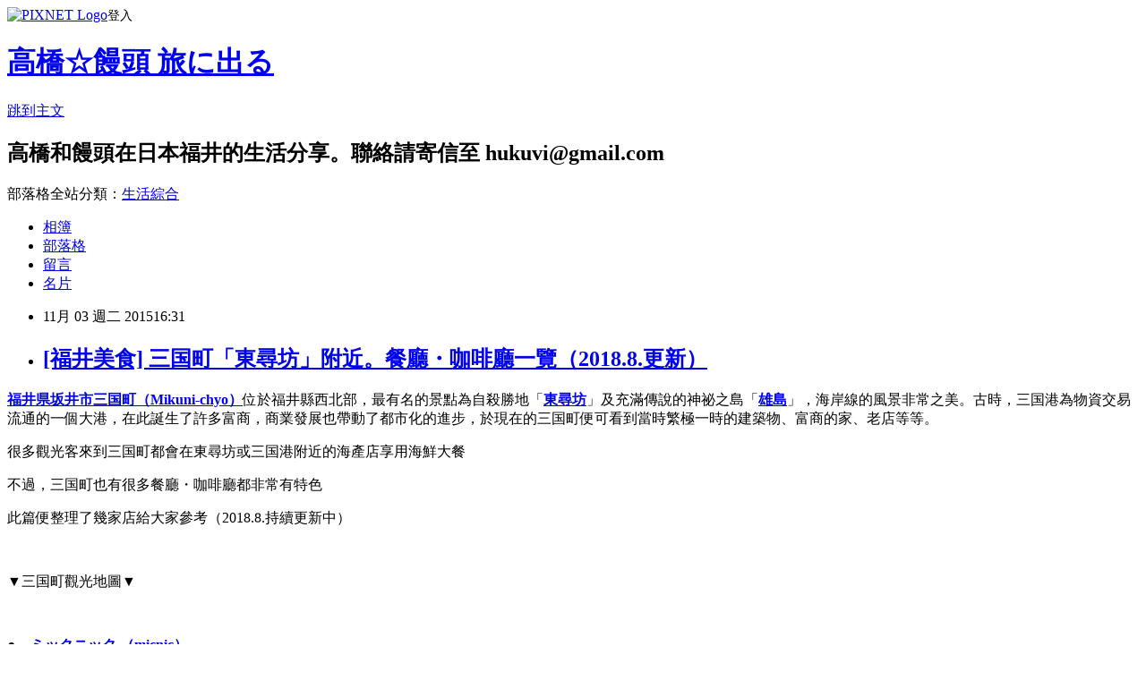

--- FILE ---
content_type: text/html; charset=utf-8
request_url: https://hukuvi.pixnet.net/blog/posts/9437632288
body_size: 39636
content:
<!DOCTYPE html><html lang="zh-TW"><head><meta charSet="utf-8"/><meta name="viewport" content="width=device-width, initial-scale=1"/><link rel="stylesheet" href="https://static.1px.tw/blog-next/_next/static/chunks/b1e52b495cc0137c.css" data-precedence="next"/><link rel="stylesheet" href="https://static.1px.tw/blog-next/public/fix.css?v=202601231250" type="text/css" data-precedence="medium"/><link rel="stylesheet" href="https://s3.1px.tw/blog/theme/choc/iframe-popup.css?v=202601231250" type="text/css" data-precedence="medium"/><link rel="stylesheet" href="https://s3.1px.tw/blog/theme/choc/plugins.min.css?v=202601231250" type="text/css" data-precedence="medium"/><link rel="stylesheet" href="https://s3.1px.tw/blog/theme/choc/openid-comment.css?v=202601231250" type="text/css" data-precedence="medium"/><link rel="stylesheet" href="https://s3.1px.tw/blog/theme/choc/style.min.css?v=202601231250" type="text/css" data-precedence="medium"/><link rel="stylesheet" href="https://s3.1px.tw/blog/theme/choc/main.min.css?v=202601231250" type="text/css" data-precedence="medium"/><link rel="stylesheet" href="https://pimg.1px.tw/hukuvi/assets/hukuvi.css?v=202601231250" type="text/css" data-precedence="medium"/><link rel="stylesheet" href="https://s3.1px.tw/blog/theme/choc/author-info.css?v=202601231250" type="text/css" data-precedence="medium"/><link rel="stylesheet" href="https://s3.1px.tw/blog/theme/choc/idlePop.min.css?v=202601231250" type="text/css" data-precedence="medium"/><link rel="preload" as="script" fetchPriority="low" href="https://static.1px.tw/blog-next/_next/static/chunks/94688e2baa9fea03.js"/><script src="https://static.1px.tw/blog-next/_next/static/chunks/41eaa5427c45ebcc.js" async=""></script><script src="https://static.1px.tw/blog-next/_next/static/chunks/e2c6231760bc85bd.js" async=""></script><script src="https://static.1px.tw/blog-next/_next/static/chunks/94bde6376cf279be.js" async=""></script><script src="https://static.1px.tw/blog-next/_next/static/chunks/426b9d9d938a9eb4.js" async=""></script><script src="https://static.1px.tw/blog-next/_next/static/chunks/turbopack-5021d21b4b170dda.js" async=""></script><script src="https://static.1px.tw/blog-next/_next/static/chunks/ff1a16fafef87110.js" async=""></script><script src="https://static.1px.tw/blog-next/_next/static/chunks/e308b2b9ce476a3e.js" async=""></script><script src="https://static.1px.tw/blog-next/_next/static/chunks/169ce1e25068f8ff.js" async=""></script><script src="https://static.1px.tw/blog-next/_next/static/chunks/d3c6eed28c1dd8e2.js" async=""></script><script src="https://static.1px.tw/blog-next/_next/static/chunks/d4d39cfc2a072218.js" async=""></script><script src="https://static.1px.tw/blog-next/_next/static/chunks/6a5d72c05b9cd4ba.js" async=""></script><script src="https://static.1px.tw/blog-next/_next/static/chunks/8af6103cf1375f47.js" async=""></script><script src="https://static.1px.tw/blog-next/_next/static/chunks/e90cbf588986111c.js" async=""></script><script src="https://static.1px.tw/blog-next/_next/static/chunks/6fc86f1438482192.js" async=""></script><script src="https://static.1px.tw/blog-next/_next/static/chunks/6d1100e43ad18157.js" async=""></script><script src="https://static.1px.tw/blog-next/_next/static/chunks/c2622454eda6e045.js" async=""></script><script src="https://static.1px.tw/blog-next/_next/static/chunks/ed01c75076819ebd.js" async=""></script><script src="https://static.1px.tw/blog-next/_next/static/chunks/a4df8fc19a9a82e6.js" async=""></script><title>[福井美食] 三国町「東尋坊」附近。餐廳・咖啡廳一覽（2018.8.更新）</title><meta name="description" content="福井県坂井市三国町（Mikuni-chyo）位於福井縣西北部，最有名的景點為自殺勝地「東尋坊」及充滿傳說的神祕之島「雄島」，海岸線的風景非常之美。古時，三国港為物資交易流通的一個大港，在此誕生了許多富商，商業發展也帶動了都市化的進步，於現在的三国町便可看到當時繁極一時的建築物、富商的家、老店等等。"/><meta name="author" content="高橋☆饅頭 旅に出る"/><meta name="google-adsense-platform-account" content="pub-2647689032095179"/><meta name="fb:app_id" content="101730233200171"/><link rel="canonical" href="https://hukuvi.pixnet.net/blog/posts/9437632288"/><meta property="og:title" content="[福井美食] 三国町「東尋坊」附近。餐廳・咖啡廳一覽（2018.8.更新）"/><meta property="og:description" content="福井県坂井市三国町（Mikuni-chyo）位於福井縣西北部，最有名的景點為自殺勝地「東尋坊」及充滿傳說的神祕之島「雄島」，海岸線的風景非常之美。古時，三国港為物資交易流通的一個大港，在此誕生了許多富商，商業發展也帶動了都市化的進步，於現在的三国町便可看到當時繁極一時的建築物、富商的家、老店等等。"/><meta property="og:url" content="https://hukuvi.pixnet.net/blog/posts/9437632288"/><meta property="og:image" content="https://pimg.1px.tw/hukuvi/1428644471-2062755012.jpg"/><meta property="og:type" content="article"/><meta name="twitter:card" content="summary_large_image"/><meta name="twitter:title" content="[福井美食] 三国町「東尋坊」附近。餐廳・咖啡廳一覽（2018.8.更新）"/><meta name="twitter:description" content="福井県坂井市三国町（Mikuni-chyo）位於福井縣西北部，最有名的景點為自殺勝地「東尋坊」及充滿傳說的神祕之島「雄島」，海岸線的風景非常之美。古時，三国港為物資交易流通的一個大港，在此誕生了許多富商，商業發展也帶動了都市化的進步，於現在的三国町便可看到當時繁極一時的建築物、富商的家、老店等等。"/><meta name="twitter:image" content="https://pimg.1px.tw/hukuvi/1428644471-2062755012.jpg"/><link rel="icon" href="/favicon.ico?favicon.a62c60e0.ico" sizes="32x32" type="image/x-icon"/><script src="https://static.1px.tw/blog-next/_next/static/chunks/a6dad97d9634a72d.js" noModule=""></script></head><body><!--$--><!--/$--><!--$?--><template id="B:0"></template><!--/$--><script>requestAnimationFrame(function(){$RT=performance.now()});</script><script src="https://static.1px.tw/blog-next/_next/static/chunks/94688e2baa9fea03.js" id="_R_" async=""></script><div hidden id="S:0"><script id="pixnet-vars">
        window.PIXNET = {
          post_id: "9437632288",
          name: "hukuvi",
          user_id: 0,
          blog_id: "4443771",
          display_ads: true,
          ad_options: {"chictrip":false}
        };
      </script><script type="text/javascript" src="https://code.jquery.com/jquery-latest.min.js"></script><script id="json-ld-article-script" type="application/ld+json">{"@context":"https:\u002F\u002Fschema.org","@type":"BlogPosting","isAccessibleForFree":true,"mainEntityOfPage":{"@type":"WebPage","@id":"https:\u002F\u002Fhukuvi.pixnet.net\u002Fblog\u002Fposts\u002F9437632288"},"headline":"[福井美食] 三国町「東尋坊」附近。餐廳・咖啡廳一覽（2018.8.更新）","description":"\u003Ca href=\"http:\u002F\u002Fhukuvi.pixnet.net\u002Falbum\u002Fphoto\u002F586761889\"\u003E\u003Cimg alt=\"2015-04-10-14-01-50_deco.jpg\" border=\"0\" src=\"https:\u002F\u002Fpic.pimg.tw\u002Fhukuvi\u002F1428644471-2062755012_n.jpg\" title=\"2015-04-10-14-01-50_deco.jpg\"\u003E\u003C\u002Fa\u003E\u003Cbr\u003E\u003Cstrong\u003E\u003Ca href=\"http:\u002F\u002Fwww.mikuni.org\u002F\" target=\"_blank\"\u003E福井県坂井市三国町（Mikuni-chyo）\u003C\u002Fa\u003E\u003C\u002Fstrong\u003E位於福井縣西北部，最有名的景點為自殺勝地「\u003Cstrong\u003E\u003Cspan style=\"color:#ff0000\"\u003E\u003Ca href=\"http:\u002F\u002Fhukuvi.pixnet.net\u002Fblog\u002Fpost\u002F418153834\" target=\"_blank\"\u003E\u003Cspan style=\"color:#ff0000\"\u003E東尋坊\u003C\u002Fspan\u003E\u003C\u002Fa\u003E\u003C\u002Fspan\u003E\u003C\u002Fstrong\u003E」及充滿傳說的神祕之島「\u003Cstrong\u003E\u003Cspan style=\"color:#ff0000\"\u003E\u003Ca href=\"http:\u002F\u002Fhukuvi.pixnet.net\u002Fblog\u002Fpost\u002F417227050\" target=\"_blank\"\u003E\u003Cspan style=\"color:#ff0000\"\u003E雄島\u003C\u002Fspan\u003E\u003C\u002Fa\u003E\u003C\u002Fspan\u003E\u003C\u002Fstrong\u003E」，海岸線的風景非常之美。古時，三国港為物資交易流通的一個大港，在此誕生了許多富商，商業發展也帶動了都市化的進步，於現在的三国町便可看到當時繁極一時的建築物、富商的家、老店等等。","articleBody":"\u003Cp\u003E\u003Cspan style=\"font-family:arial,helvetica,sans-serif\"\u003E\u003Ca href=\"http:\u002F\u002Fhukuvi.pixnet.net\u002Falbum\u002Fphoto\u002F586761889\"\u003E\u003Cimg alt=\"2015-04-10-14-01-50_deco.jpg\" border=\"0\" src=\"https:\u002F\u002Fpimg.1px.tw\u002Fhukuvi\u002F1428644471-2062755012.jpg\" title=\"2015-04-10-14-01-50_deco.jpg\"\u003E\u003C\u002Fa\u003E\u003C\u002Fspan\u003E\u003C\u002Fp\u003E\n\n\u003Cp\u003E\u003Cspan style=\"font-family:arial,helvetica,sans-serif\"\u003E\u003Cstrong\u003E\u003Ca href=\"http:\u002F\u002Fwww.mikuni.org\u002F\" target=\"_blank\"\u003E福井県坂井市三国町（Mikuni-chyo）\u003C\u002Fa\u003E\u003C\u002Fstrong\u003E位於福井縣西北部，最有名的景點為自殺勝地「\u003Cstrong\u003E\u003Cspan style=\"color:#ff0000\"\u003E\u003Ca href=\"http:\u002F\u002Fhukuvi.pixnet.net\u002Fblog\u002Fpost\u002F418153834\" target=\"_blank\"\u003E\u003Cspan style=\"color:#ff0000\"\u003E東尋坊\u003C\u002Fspan\u003E\u003C\u002Fa\u003E\u003C\u002Fspan\u003E\u003C\u002Fstrong\u003E」及充滿傳說的神祕之島「\u003Cstrong\u003E\u003Cspan style=\"color:#ff0000\"\u003E\u003Ca href=\"http:\u002F\u002Fhukuvi.pixnet.net\u002Fblog\u002Fpost\u002F417227050\" target=\"_blank\"\u003E\u003Cspan style=\"color:#ff0000\"\u003E雄島\u003C\u002Fspan\u003E\u003C\u002Fa\u003E\u003C\u002Fspan\u003E\u003C\u002Fstrong\u003E」，海岸線的風景非常之美。古時，三国港為物資交易流通的一個大港，在此誕生了許多富商，商業發展也帶動了都市化的進步，於現在的三国町便可看到當時繁極一時的建築物、富商的家、老店等等。\u003C\u002Fspan\u003E\u003C\u002Fp\u003E\n\n\u003Cp\u003E\u003Cspan style=\"font-family:arial,helvetica,sans-serif\"\u003E\u003Ca href=\"http:\u002F\u002Fhukuvi.pixnet.net\u002Falbum\u002Fphoto\u002F586761943\"\u003E\u003Cimg alt=\"2015-04-10-14-07-58_deco.jpg\" border=\"0\" src=\"https:\u002F\u002Fpimg.1px.tw\u002Fhukuvi\u002F1428644481-3292508373.jpg\" title=\"2015-04-10-14-07-58_deco.jpg\"\u003E\u003C\u002Fa\u003E\u003C\u002Fspan\u003E\u003C\u002Fp\u003E\n\n\u003Cp\u003E\u003Cspan style=\"font-family:arial,helvetica,sans-serif\"\u003E很多觀光客來到三国町都會在東尋坊或三国港附近的海產店享用海鮮大餐\u003C\u002Fspan\u003E\u003C\u002Fp\u003E\n\n\u003Cp\u003E\u003Cspan style=\"font-family:arial,helvetica,sans-serif\"\u003E不過，三国町也有很多餐廳・咖啡廳都非常有特色\u003C\u002Fspan\u003E\u003C\u002Fp\u003E\n\n\u003Cp\u003E\u003Cspan style=\"font-family:arial,helvetica,sans-serif\"\u003E此篇便整理了幾家店給大家參考\u003Cspan style=\"color:#3366ff\"\u003E（2018.8.持續更新中）\u003C\u002Fspan\u003E\u003C\u002Fspan\u003E\u003C\u002Fp\u003E\n\n\u003Cp\u003E\u003Cspan style=\"font-family:arial,helvetica,sans-serif\"\u003E\u003Cspan style=\"color:#0000ff\"\u003E&nbsp;\u003C\u002Fspan\u003E\u003C\u002Fspan\u003E\u003C\u002Fp\u003E\n\n\u003Cp\u003E\u003Cspan style=\"font-family:arial,helvetica,sans-serif\"\u003E\u003Cspan style=\"color:#ff0000\"\u003E▼三国町觀光地圖▼\u003C\u002Fspan\u003E\u003C\u002Fspan\u003E\u003C\u002Fp\u003E\n\n\u003Cp\u003E\u003Cspan style=\"font-family:arial,helvetica,sans-serif\"\u003E\u003Ciframe class=\"\" height=\"480\" src=\"https:\u002F\u002Fwww.google.com\u002Fmaps\u002Fd\u002Fu\u002F1\u002Fembed?mid=z53yNeYWv2y8.kGzUcKfDVI6k\" width=\"640\"\u003E\u003C\u002Fiframe\u003E\u003C\u002Fspan\u003E\u003C\u002Fp\u003E\n\n\u003Cp\u003E&nbsp;\u003C\u002Fp\u003E\n\n\u003Cp\u003E\u003Cspan style=\"font-family:arial,helvetica,sans-serif\"\u003E\u003Cspan style=\"color:#ff1493\"\u003E●　\u003Cspan style=\"font-size:12pt\"\u003E\u003Cstrong\u003E\u003Ca href=\"https:\u002F\u002Fwww.facebook.com\u002Fcafe.micnic\" target=\"_blank\"\u003E\u003Cspan style=\"color:#ff1493\"\u003Eミックニック&nbsp;（micnic）\u003C\u002Fspan\u003E\u003C\u002Fa\u003E\u003C\u002Fstrong\u003E\u003C\u002Fspan\u003E\u003C\u002Fspan\u003E\u003C\u002Fspan\u003E\u003C\u002Fp\u003E\n\n\u003Cp\u003E\u003Cspan style=\"font-family:arial,helvetica,sans-serif\"\u003E\u003Cspan style=\"color:#ff1493\"\u003E營業時間：10:00~18:00、（午餐）11:30~14:30\u003C\u002Fspan\u003E\u003C\u002Fspan\u003E\u003C\u002Fp\u003E\n\n\u003Cp\u003E\u003Cspan style=\"font-family:arial,helvetica,sans-serif\"\u003E\u003Cspan style=\"color:#ff1493\"\u003E\u003Cspan style=\"color:#ff1493\"\u003E公休日：星期四、第2和第4個星期五\u003C\u002Fspan\u003E\u003C\u002Fspan\u003E\u003C\u002Fspan\u003E\u003C\u002Fp\u003E\n\n\u003Cp\u003E\u003Cspan style=\"font-family:arial,helvetica,sans-serif\"\u003E\u003Cspan style=\"color:#ff1493\"\u003E地址：福井県坂井市三国町安島13-62-7\u003C\u002Fspan\u003E\u003C\u002Fspan\u003E\u003C\u002Fp\u003E\n\n\u003Cp\u003E\u003Cspan style=\"font-family:arial,helvetica,sans-serif\"\u003E\u003Cimg alt=\"2015-10-09-15-43-51_deco.jpg\" border=\"0\" src=\"https:\u002F\u002Fpimg.1px.tw\u002Fhukuvi\u002F1444375231-4231818011.jpg\" title=\"2015-10-09-15-43-51_deco.jpg\"\u003E\u003C\u002Fspan\u003E\u003C\u002Fp\u003E\n\n\u003Cp\u003E\u003Cspan style=\"font-family:arial,helvetica,sans-serif\"\u003E這家咖啡廳蠻有情調的，適合情人約會或姊妹聚會，也很適合獨自一人來喝杯咖啡，享受安靜的時光\u003C\u002Fspan\u003E\u003C\u002Fp\u003E\n\n\u003Cp\u003E\u003Cspan style=\"font-family:arial,helvetica,sans-serif\"\u003E午餐套餐蠻好吃的唷～\u003C\u002Fspan\u003E\u003C\u002Fp\u003E\n\n\u003Cp\u003E\u003Cspan style=\"font-family:arial,helvetica,sans-serif\"\u003E\u003Cimg alt=\"11173342_719672674808246_485410389766530145_n\" border=\"0\" src=\"https:\u002F\u002Fpimg.1px.tw\u002Fhukuvi\u002F1444484620-1492756512.jpg\" title=\"11173342_719672674808246_485410389766530145_n\"\u003E\u003C\u002Fspan\u003E\u003C\u002Fp\u003E\n\n\u003Cp\u003E\u003Cspan style=\"font-family:arial,helvetica,sans-serif\"\u003E\u003Cspan style=\"color:#ff1493\"\u003E●　\u003C\u002Fspan\u003E\u003Cstrong\u003E\u003Cspan style=\"color:#ff1493; font-size:12pt\"\u003E\u003Ca href=\"http:\u002F\u002Fwww.hausammeer.jp\u002Fa_top.html\" target=\"_blank\"\u003E\u003Cspan style=\"color:#ff1493\"\u003E砂や安島季節料理\u003C\u002Fspan\u003E\u003C\u002Fa\u003E\u003C\u002Fspan\u003E\u003C\u002Fstrong\u003E\u003C\u002Fspan\u003E\u003C\u002Fp\u003E\n\n\u003Cp\u003E\u003Cspan style=\"font-family:arial,helvetica,sans-serif\"\u003E\u003Cspan style=\"color:#ff1493\"\u003E營業時間：10：00～17：00\u003Cspan style=\"color:#ff1493\"\u003E、（午餐）11:30~14:00\u003C\u002Fspan\u003E\u003C\u002Fspan\u003E\u003C\u002Fspan\u003E\u003C\u002Fp\u003E\n\n\u003Cp\u003E\u003Cspan style=\"font-family:arial,helvetica,sans-serif\"\u003E\u003Cspan style=\"color:#ff1493\"\u003E公休日：星期三\u003C\u002Fspan\u003E\u003C\u002Fspan\u003E\u003C\u002Fp\u003E\n\n\u003Cp\u003E\u003Cspan style=\"font-family:arial,helvetica,sans-serif\"\u003E\u003Cspan style=\"color:#ff1493\"\u003E地址：福井県坂井市三国町安島1-110\u003C\u002Fspan\u003E\u003C\u002Fspan\u003E\u003C\u002Fp\u003E\n\n\u003Cp\u003E\u003Cspan style=\"font-family:arial,helvetica,sans-serif\"\u003E\u003Cimg alt=\"2015-10-09-15-46-15_deco.jpg\" border=\"0\" src=\"https:\u002F\u002Fpimg.1px.tw\u002Fhukuvi\u002F1444375239-2356804177.jpg\" title=\"2015-10-09-15-46-15_deco.jpg\"\u003E\u003C\u002Fspan\u003E\u003C\u002Fp\u003E\n\n\u003Cp\u003E\u003Cspan style=\"font-family:arial,helvetica,sans-serif\"\u003E這家餐廳在樹林裡，一不小心很容易就錯過\u003C\u002Fspan\u003E\u003C\u002Fp\u003E\n\n\u003Cp\u003E\u003Cspan style=\"font-family:arial,helvetica,sans-serif\"\u003E\u003Cimg alt=\"2015-10-09-15-47-00_deco.jpg\" border=\"0\" src=\"https:\u002F\u002Fpimg.1px.tw\u002Fhukuvi\u002F1444375243-1301506456.jpg\" title=\"2015-10-09-15-47-00_deco.jpg\"\u003E\u003C\u002Fspan\u003E\u003C\u002Fp\u003E\n\n\u003Cp\u003E\u003Cspan style=\"font-family:arial,helvetica,sans-serif\"\u003E午餐套餐￥1,100，份量很多很划算，也很好吃\u003C\u002Fspan\u003E\u003C\u002Fp\u003E\n\n\u003Cp\u003E\u003Cspan style=\"font-family:arial,helvetica,sans-serif\"\u003E\u003Cimg alt=\"12002093_782713211837525_6870309285250975131_n\" border=\"0\" src=\"https:\u002F\u002Fpimg.1px.tw\u002Fhukuvi\u002F1444792187-3039903619.jpg\" title=\"12002093_782713211837525_6870309285250975131_n\"\u003E\u003C\u002Fspan\u003E\u003C\u002Fp\u003E\n\n\u003Cp\u003E\u003Cspan style=\"font-family:arial,helvetica,sans-serif\"\u003E這家店也有提供住宿、婚宴、有時候還有樂團演出呢（詳情請見\u003Ca href=\"http:\u002F\u002Fwww.hausammeer.jp\u002Findex.html\" target=\"_blank\"\u003E官網\u003C\u002Fa\u003E）\u003C\u002Fspan\u003E\u003C\u002Fp\u003E\n\n\u003Cp\u003E&nbsp;\u003C\u002Fp\u003E\n\n\u003Cp\u003E\u003Cspan style=\"font-family:arial,helvetica,sans-serif\"\u003E\u003Cspan style=\"color:#ff1493\"\u003E●　\u003C\u002Fspan\u003E\u003Cspan style=\"font-size:12pt\"\u003E\u003Cstrong\u003E\u003Cspan style=\"color:#ff1493\"\u003E\u003Ca href=\"https:\u002F\u002Fwww.facebook.com\u002Famerican.mikuni\" target=\"_blank\"\u003E\u003Cspan style=\"color:#ff1493\"\u003Eアメリカ（America）\u003C\u002Fspan\u003E\u003C\u002Fa\u003E\u003C\u002Fspan\u003E\u003C\u002Fstrong\u003E\u003C\u002Fspan\u003E\u003C\u002Fspan\u003E\u003C\u002Fp\u003E\n\n\u003Cp\u003E\u003Cspan style=\"font-family:arial,helvetica,sans-serif\"\u003E\u003Cspan style=\"color:#ff1493\"\u003E營業時間：10:00~18:00\u003C\u002Fspan\u003E\u003C\u002Fspan\u003E\u003C\u002Fp\u003E\n\n\u003Cp\u003E\u003Cspan style=\"font-family:arial,helvetica,sans-serif\"\u003E\u003Cspan style=\"color:#ff1493\"\u003E公休日：星期三\u003C\u002Fspan\u003E\u003C\u002Fspan\u003E\u003C\u002Fp\u003E\n\n\u003Cp\u003E\u003Cspan style=\"font-family:arial,helvetica,sans-serif\"\u003E\u003Cspan style=\"color:#ff1493\"\u003E地址：福井県坂井市三国町崎57\u003C\u002Fspan\u003E\u003C\u002Fspan\u003E\u003C\u002Fp\u003E\n\n\u003Cp\u003E\u003Cspan style=\"font-family:arial,helvetica,sans-serif\"\u003E\u003Cimg alt=\"2015-10-09-15-43-02_deco.jpg\" border=\"0\" src=\"https:\u002F\u002Fpimg.1px.tw\u002Fhukuvi\u002F1444375228-3537978971.jpg\" title=\"2015-10-09-15-43-02_deco.jpg\"\u003E\u003C\u002Fspan\u003E\u003C\u002Fp\u003E\n\n\u003Cp\u003E\u003Cspan style=\"font-family:arial,helvetica,sans-serif\"\u003E這家店位置很好，窗外就是一大片的海，雖然店外看起來很美式，但店內卻有種復古的感覺\u003C\u002Fspan\u003E\u003C\u002Fp\u003E\n\n\u003Cp\u003E\u003Cspan style=\"font-family:arial,helvetica,sans-serif\"\u003E店主是一位約莫40歲左右的男性，上次去只有他一個人忙進忙出，所以上菜比較慢\u003C\u002Fspan\u003E\u003C\u002Fp\u003E\n\n\u003Cp\u003E\u003Cspan style=\"font-family:arial,helvetica,sans-serif\"\u003E餐點有蛋包飯和義大利麵等等，味道還OK\u003C\u002Fspan\u003E\u003C\u002Fp\u003E\n\n\u003Cp\u003E&nbsp;\u003C\u002Fp\u003E\n\n\u003Cp\u003E\u003Cspan style=\"font-family:arial,helvetica,sans-serif\"\u003E\u003Cspan style=\"color:#ff1493\"\u003E●　\u003C\u002Fspan\u003E\u003Cspan style=\"color:#ff1493; font-size:12pt\"\u003E\u003Cstrong\u003E\u003Ca href=\"http:\u002F\u002Fhukuvi.pixnet.net\u002Fblog\u002Fpost\u002F437632363\" target=\"_blank\"\u003E\u003Cspan style=\"color:#ff1493\"\u003E喫茶お食事処「釣」\u003C\u002Fspan\u003E\u003C\u002Fa\u003E\u003C\u002Fstrong\u003E\u003C\u002Fspan\u003E\u003C\u002Fspan\u003E\u003C\u002Fp\u003E\n\n\u003Cp\u003E\u003Cspan style=\"font-family:arial,helvetica,sans-serif\"\u003E\u003Cspan style=\"color:#ff1493\"\u003E營業時間：不詳\u003C\u002Fspan\u003E\u003C\u002Fspan\u003E\u003C\u002Fp\u003E\n\n\u003Cp\u003E\u003Cspan style=\"font-family:arial,helvetica,sans-serif\"\u003E\u003Cspan style=\"color:#ff1493\"\u003E公休日：星期四\u003C\u002Fspan\u003E\u003C\u002Fspan\u003E\u003C\u002Fp\u003E\n\n\u003Cp\u003E\u003Cspan style=\"font-family:arial,helvetica,sans-serif\"\u003E\u003Cspan style=\"color:#ff1493\"\u003E地址：坂井市三国町崎22-2\u003C\u002Fspan\u003E\u003C\u002Fspan\u003E\u003C\u002Fp\u003E\n\n\u003Cp\u003E\u003Cspan style=\"font-family:arial,helvetica,sans-serif\"\u003E\u003Cspan style=\"color:#ff1493\"\u003E\u003Cimg alt=\"2015-10-14-16-21-04_deco\" border=\"0\" src=\"https:\u002F\u002Fpimg.1px.tw\u002Fhukuvi\u002F1444807313-1659986948.jpg\" title=\"2015-10-14-16-21-04_deco\"\u003E\u003C\u002Fspan\u003E\u003C\u002Fspan\u003E\u003C\u002Fp\u003E\n\n\u003Cp\u003E\u003Cspan style=\"font-family:arial,helvetica,sans-serif\"\u003E「釣」是一間木頭打造的房子，店主從建築業退休後，就到三国町自己建了小木屋，然後改行當漁夫和廚師\u003C\u002Fspan\u003E\u003C\u002Fp\u003E\n\n\u003Cp\u003E\u003Cspan style=\"font-family:arial,helvetica,sans-serif\"\u003E生魚片非常新鮮，料理也好吃，可以坐在窗邊面對大海享用美食，非常愜意\u003C\u002Fspan\u003E\u003C\u002Fp\u003E\n\n\u003Cp\u003E&nbsp;\u003C\u002Fp\u003E\n\n\u003Cp style=\"margin: 0px 0px 1em; padding: 0px; color: #666666; font-family: Helvetica, Arial, 'LiHei Pro', PMingLiU, sans-serif; font-size: 13px; line-height: 26px;\"\u003E\u003Cspan style=\"font-family:arial,helvetica,sans-serif\"\u003E\u003Cspan style=\"color:#ff1493; font-size:12pt\"\u003E\u003Cstrong\u003E\u003Cspan style=\"color:#ff1493\"\u003E\u003Cspan style=\"color:#ff1493\"\u003E●&nbsp;\u003C\u002Fspan\u003E\u003C\u002Fspan\u003E\u003C\u002Fstrong\u003E\u003C\u002Fspan\u003E\u003Cspan style=\"color:#ff1493; font-size:12pt\"\u003E\u003Cstrong\u003E\u003Ca href=\"http:\u002F\u002Fhukuvi.pixnet.net\u002Fblog\u002Fpost\u002F439077010\" style=\"color: #000000;\" target=\"_blank\"\u003E\u003Cspan style=\"color:#ff1493\"\u003Eカフェ タブノキ（Cafe Tabunoki）\u003C\u002Fspan\u003E\u003C\u002Fa\u003E\u003C\u002Fstrong\u003E\u003C\u002Fspan\u003E\u003C\u002Fspan\u003E\u003C\u002Fp\u003E\n\n\u003Cp style=\"margin: 0px 0px 1em; padding: 0px; color: #666666; font-family: Helvetica, Arial, 'LiHei Pro', PMingLiU, sans-serif; font-size: 13px; line-height: 26px;\"\u003E\u003Cspan style=\"font-family:arial,helvetica,sans-serif\"\u003E\u003Cspan style=\"color:#ff1493\"\u003E營業時間：9:00~18:00\u003Cspan style=\"color:#ff6600\"\u003E（六日及假日的11:30~14:00提供午餐特餐）\u003C\u002Fspan\u003E\u003C\u002Fspan\u003E\u003C\u002Fspan\u003E\u003C\u002Fp\u003E\n\n\u003Cp style=\"margin: 0px 0px 1em; padding: 0px; color: #666666; font-family: Helvetica, Arial, 'LiHei Pro', PMingLiU, sans-serif; font-size: 13px; line-height: 26px;\"\u003E\u003Cspan style=\"font-family:arial,helvetica,sans-serif\"\u003E\u003Cspan style=\"color:#ff1493\"\u003E公休日：星期三\u003C\u002Fspan\u003E\u003C\u002Fspan\u003E\u003C\u002Fp\u003E\n\n\u003Cp style=\"margin: 0px 0px 1em; padding: 0px; color: #666666; font-family: Helvetica, Arial, 'LiHei Pro', PMingLiU, sans-serif; font-size: 13px; line-height: 26px;\"\u003E\u003Cspan style=\"font-family:arial,helvetica,sans-serif\"\u003E\u003Cspan style=\"color:#ff1493\"\u003E地址：福井県坂井市三国町南本町3-4-34 2F\u003C\u002Fspan\u003E\u003C\u002Fspan\u003E\u003C\u002Fp\u003E\n\n\u003Cp style=\"margin: 0px 0px 1em; padding: 0px; color: #666666; font-family: Helvetica, Arial, 'LiHei Pro', PMingLiU, sans-serif; font-size: 13px; line-height: 26px;\"\u003E\u003Cspan style=\"font-family:arial,helvetica,sans-serif\"\u003E\u003Cspan style=\"color:#ff1493\"\u003E\u003Cimg alt=\"15-11-01-19-40-32-287_deco\" border=\"0\" src=\"https:\u002F\u002Fpimg.1px.tw\u002Fhukuvi\u002F1446374474-2823414421.jpg\" title=\"15-11-01-19-40-32-287_deco\"\u003E\u003C\u002Fspan\u003E\u003C\u002Fspan\u003E\u003C\u002Fp\u003E\n\n\u003Cp\u003E\u003Cspan style=\"font-family:arial,helvetica,sans-serif\"\u003E平日只提供甜點及飲品的咖啡廳，店內的裝潢擺設及播放的音樂讓人感到舒服放鬆\u003C\u002Fspan\u003E\u003C\u002Fp\u003E\n\n\u003Cp\u003E\u003Cspan style=\"font-family:arial,helvetica,sans-serif\"\u003E很適合來這邊，一邊看書一邊喝咖啡，悠悠哉哉地享受一個人的時光\u003C\u002Fspan\u003E\u003C\u002Fp\u003E\n\n\u003Cp\u003E&nbsp;\u003C\u002Fp\u003E\n\n\u003Cp style=\"margin: 0px 0px 1em; padding: 0px; color: rgb(102, 102, 102); font-family: Helvetica, Arial, &quot;LiHei Pro&quot;, PMingLiU, sans-serif; font-size: 13px; font-style: normal; font-variant-ligatures: normal; font-variant-caps: normal; font-weight: 400; letter-spacing: normal; orphans: 2; text-align: start; text-indent: 0px; text-transform: none; white-space: normal; widows: 2; word-spacing: 0px; -webkit-text-stroke-width: 0px; background-color: rgb(255, 255, 255); text-decoration-style: initial; text-decoration-color: initial;\"\u003E\u003Cspan style=\"font-family:arial,helvetica,sans-serif\"\u003E\u003Cspan style=\"color:rgb(255, 20, 147); font-size:12pt\"\u003E\u003Cstrong\u003E\u003Cspan style=\"color:#ff1493\"\u003E\u003Cspan style=\"color:#ff1493\"\u003E●&nbsp;\u003C\u002Fspan\u003E\u003C\u002Fspan\u003E\u003Ca href=\"http:\u002F\u002Fhukuvi.pixnet.net\u002Fblog\u002Fpost\u002F463881086\" style=\"color: rgb(0, 0, 0); text-decoration: underline;\" target=\"_blank\"\u003E\u003Cspan style=\"color:rgb(255, 20, 147)\"\u003Eポッセコーヒー（Posse Coffee）\u003C\u002Fspan\u003E\u003C\u002Fa\u003E\u003C\u002Fstrong\u003E\u003C\u002Fspan\u003E\u003C\u002Fspan\u003E\u003C\u002Fp\u003E\n\n\u003Cp style=\"margin: 0px 0px 1em; padding: 0px; color: rgb(102, 102, 102); font-family: Helvetica, Arial, &quot;LiHei Pro&quot;, PMingLiU, sans-serif; font-size: 13px; font-style: normal; font-variant-ligatures: normal; font-variant-caps: normal; font-weight: 400; letter-spacing: normal; orphans: 2; text-align: start; text-indent: 0px; text-transform: none; white-space: normal; widows: 2; word-spacing: 0px; -webkit-text-stroke-width: 0px; background-color: rgb(255, 255, 255); text-decoration-style: initial; text-decoration-color: initial;\"\u003E\u003Cspan style=\"font-family:arial,helvetica,sans-serif\"\u003E\u003Cspan style=\"color:rgb(255, 20, 147)\"\u003E營業時間：9:00~20:00\u003Cspan style=\"color:#ff6600\"\u003E（早餐 9:00~10:30）\u003C\u002Fspan\u003E\u003C\u002Fspan\u003E\u003C\u002Fspan\u003E\u003C\u002Fp\u003E\n\n\u003Cp style=\"margin: 0px 0px 1em; padding: 0px; color: rgb(102, 102, 102); font-family: Helvetica, Arial, &quot;LiHei Pro&quot;, PMingLiU, sans-serif; font-size: 13px; font-style: normal; font-variant-ligatures: normal; font-variant-caps: normal; font-weight: 400; letter-spacing: normal; orphans: 2; text-align: start; text-indent: 0px; text-transform: none; white-space: normal; widows: 2; word-spacing: 0px; -webkit-text-stroke-width: 0px; background-color: rgb(255, 255, 255); text-decoration-style: initial; text-decoration-color: initial;\"\u003E\u003Cspan style=\"font-family:arial,helvetica,sans-serif\"\u003E\u003Cspan style=\"color:rgb(255, 20, 147)\"\u003E公休日：星期三\u003C\u002Fspan\u003E\u003C\u002Fspan\u003E\u003C\u002Fp\u003E\n\n\u003Cp style=\"margin: 0px 0px 1em; padding: 0px; color: rgb(102, 102, 102); font-family: Helvetica, Arial, &quot;LiHei Pro&quot;, PMingLiU, sans-serif; font-size: 13px; font-style: normal; font-variant-ligatures: normal; font-variant-caps: normal; font-weight: 400; letter-spacing: normal; orphans: 2; text-align: start; text-indent: 0px; text-transform: none; white-space: normal; widows: 2; word-spacing: 0px; -webkit-text-stroke-width: 0px; background-color: rgb(255, 255, 255); text-decoration-style: initial; text-decoration-color: initial;\"\u003E\u003Cspan style=\"font-family:arial,helvetica,sans-serif\"\u003E\u003Cspan style=\"color:rgb(255, 20, 147)\"\u003E地址：〒913-0052 福井県坂井市三国町運動公園2-18-20\u003C\u002Fspan\u003E\u003C\u002Fspan\u003E\u003C\u002Fp\u003E\n\n\u003Cp\u003E\u003Cspan style=\"font-family:arial,helvetica,sans-serif\"\u003E\u003Cimg alt=\"18-08-23-18-34-51-999_deco.jpg\" src=\"https:\u002F\u002Fpimg.1px.tw\u002Fhukuvi\u002F1535018305-2995297194.jpg\" title=\"18-08-23-18-34-51-999_deco.jpg\"\u003E\u003C\u002Fspan\u003E\u003C\u002Fp\u003E\n\n\u003Cp\u003E\u003Cspan style=\"font-family:arial,helvetica,sans-serif\"\u003E提供自家烘培的多國咖啡，以及貝果三明治\u003C\u002Fspan\u003E\u003C\u002Fp\u003E\n\n\u003Cp\u003E\u003Cspan style=\"font-family:arial,helvetica,sans-serif\"\u003E適合喜歡喝咖啡的朋友～\u003C\u002Fspan\u003E\u003C\u002Fp\u003E\n\n\u003Cp\u003E&nbsp;\u003C\u002Fp\u003E\n\n\u003Cp\u003E&nbsp;\u003C\u002Fp\u003E\n","image":["https:\u002F\u002Fpimg.1px.tw\u002Fhukuvi\u002F1428644471-2062755012.jpg"],"author":{"@type":"Person","name":"高橋☆饅頭 旅に出る","url":"https:\u002F\u002Fwww.pixnet.net\u002Fpcard\u002Fhukuvi"},"publisher":{"@type":"Organization","name":"高橋☆饅頭 旅に出る","logo":{"@type":"ImageObject","url":"https:\u002F\u002Fs3.1px.tw\u002Fblog\u002Fcommon\u002Favatar\u002Fblog_cover_dark.jpg"}},"datePublished":"2015-11-03T08:31:29.000Z","dateModified":"","keywords":[],"articleSection":"北陸。福井"}</script><template id="P:1"></template><template id="P:2"></template><template id="P:3"></template><section aria-label="Notifications alt+T" tabindex="-1" aria-live="polite" aria-relevant="additions text" aria-atomic="false"></section></div><script>(self.__next_f=self.__next_f||[]).push([0])</script><script>self.__next_f.push([1,"1:\"$Sreact.fragment\"\n3:I[39756,[\"https://static.1px.tw/blog-next/_next/static/chunks/ff1a16fafef87110.js\",\"https://static.1px.tw/blog-next/_next/static/chunks/e308b2b9ce476a3e.js\"],\"default\"]\n4:I[53536,[\"https://static.1px.tw/blog-next/_next/static/chunks/ff1a16fafef87110.js\",\"https://static.1px.tw/blog-next/_next/static/chunks/e308b2b9ce476a3e.js\"],\"default\"]\n6:I[97367,[\"https://static.1px.tw/blog-next/_next/static/chunks/ff1a16fafef87110.js\",\"https://static.1px.tw/blog-next/_next/static/chunks/e308b2b9ce476a3e.js\"],\"OutletBoundary\"]\n8:I[97367,[\"https://static.1px.tw/blog-next/_next/static/chunks/ff1a16fafef87110.js\",\"https://static.1px.tw/blog-next/_next/static/chunks/e308b2b9ce476a3e.js\"],\"ViewportBoundary\"]\na:I[97367,[\"https://static.1px.tw/blog-next/_next/static/chunks/ff1a16fafef87110.js\",\"https://static.1px.tw/blog-next/_next/static/chunks/e308b2b9ce476a3e.js\"],\"MetadataBoundary\"]\nc:I[63491,[\"https://static.1px.tw/blog-next/_next/static/chunks/169ce1e25068f8ff.js\",\"https://static.1px.tw/blog-next/_next/static/chunks/d3c6eed28c1dd8e2.js\"],\"default\"]\n:HL[\"https://static.1px.tw/blog-next/_next/static/chunks/b1e52b495cc0137c.css\",\"style\"]\n"])</script><script>self.__next_f.push([1,"0:{\"P\":null,\"b\":\"JQ_Jy432Rf5mCJvB01Y9Z\",\"c\":[\"\",\"blog\",\"posts\",\"9437632288\"],\"q\":\"\",\"i\":false,\"f\":[[[\"\",{\"children\":[\"blog\",{\"children\":[\"posts\",{\"children\":[[\"id\",\"9437632288\",\"d\"],{\"children\":[\"__PAGE__\",{}]}]}]}]},\"$undefined\",\"$undefined\",true],[[\"$\",\"$1\",\"c\",{\"children\":[[[\"$\",\"script\",\"script-0\",{\"src\":\"https://static.1px.tw/blog-next/_next/static/chunks/d4d39cfc2a072218.js\",\"async\":true,\"nonce\":\"$undefined\"}],[\"$\",\"script\",\"script-1\",{\"src\":\"https://static.1px.tw/blog-next/_next/static/chunks/6a5d72c05b9cd4ba.js\",\"async\":true,\"nonce\":\"$undefined\"}],[\"$\",\"script\",\"script-2\",{\"src\":\"https://static.1px.tw/blog-next/_next/static/chunks/8af6103cf1375f47.js\",\"async\":true,\"nonce\":\"$undefined\"}]],\"$L2\"]}],{\"children\":[[\"$\",\"$1\",\"c\",{\"children\":[null,[\"$\",\"$L3\",null,{\"parallelRouterKey\":\"children\",\"error\":\"$undefined\",\"errorStyles\":\"$undefined\",\"errorScripts\":\"$undefined\",\"template\":[\"$\",\"$L4\",null,{}],\"templateStyles\":\"$undefined\",\"templateScripts\":\"$undefined\",\"notFound\":\"$undefined\",\"forbidden\":\"$undefined\",\"unauthorized\":\"$undefined\"}]]}],{\"children\":[[\"$\",\"$1\",\"c\",{\"children\":[null,[\"$\",\"$L3\",null,{\"parallelRouterKey\":\"children\",\"error\":\"$undefined\",\"errorStyles\":\"$undefined\",\"errorScripts\":\"$undefined\",\"template\":[\"$\",\"$L4\",null,{}],\"templateStyles\":\"$undefined\",\"templateScripts\":\"$undefined\",\"notFound\":\"$undefined\",\"forbidden\":\"$undefined\",\"unauthorized\":\"$undefined\"}]]}],{\"children\":[[\"$\",\"$1\",\"c\",{\"children\":[null,[\"$\",\"$L3\",null,{\"parallelRouterKey\":\"children\",\"error\":\"$undefined\",\"errorStyles\":\"$undefined\",\"errorScripts\":\"$undefined\",\"template\":[\"$\",\"$L4\",null,{}],\"templateStyles\":\"$undefined\",\"templateScripts\":\"$undefined\",\"notFound\":\"$undefined\",\"forbidden\":\"$undefined\",\"unauthorized\":\"$undefined\"}]]}],{\"children\":[[\"$\",\"$1\",\"c\",{\"children\":[\"$L5\",[[\"$\",\"link\",\"0\",{\"rel\":\"stylesheet\",\"href\":\"https://static.1px.tw/blog-next/_next/static/chunks/b1e52b495cc0137c.css\",\"precedence\":\"next\",\"crossOrigin\":\"$undefined\",\"nonce\":\"$undefined\"}],[\"$\",\"script\",\"script-0\",{\"src\":\"https://static.1px.tw/blog-next/_next/static/chunks/6fc86f1438482192.js\",\"async\":true,\"nonce\":\"$undefined\"}],[\"$\",\"script\",\"script-1\",{\"src\":\"https://static.1px.tw/blog-next/_next/static/chunks/6d1100e43ad18157.js\",\"async\":true,\"nonce\":\"$undefined\"}],[\"$\",\"script\",\"script-2\",{\"src\":\"https://static.1px.tw/blog-next/_next/static/chunks/c2622454eda6e045.js\",\"async\":true,\"nonce\":\"$undefined\"}],[\"$\",\"script\",\"script-3\",{\"src\":\"https://static.1px.tw/blog-next/_next/static/chunks/ed01c75076819ebd.js\",\"async\":true,\"nonce\":\"$undefined\"}],[\"$\",\"script\",\"script-4\",{\"src\":\"https://static.1px.tw/blog-next/_next/static/chunks/a4df8fc19a9a82e6.js\",\"async\":true,\"nonce\":\"$undefined\"}]],[\"$\",\"$L6\",null,{\"children\":\"$@7\"}]]}],{},null,false,false]},null,false,false]},null,false,false]},null,false,false]},null,false,false],[\"$\",\"$1\",\"h\",{\"children\":[null,[\"$\",\"$L8\",null,{\"children\":\"$@9\"}],[\"$\",\"$La\",null,{\"children\":\"$@b\"}],null]}],false]],\"m\":\"$undefined\",\"G\":[\"$c\",[]],\"S\":false}\n"])</script><script>self.__next_f.push([1,"9:[[\"$\",\"meta\",\"0\",{\"charSet\":\"utf-8\"}],[\"$\",\"meta\",\"1\",{\"name\":\"viewport\",\"content\":\"width=device-width, initial-scale=1\"}]]\n"])</script><script>self.__next_f.push([1,"d:I[79520,[\"https://static.1px.tw/blog-next/_next/static/chunks/d4d39cfc2a072218.js\",\"https://static.1px.tw/blog-next/_next/static/chunks/6a5d72c05b9cd4ba.js\",\"https://static.1px.tw/blog-next/_next/static/chunks/8af6103cf1375f47.js\"],\"\"]\n10:I[2352,[\"https://static.1px.tw/blog-next/_next/static/chunks/d4d39cfc2a072218.js\",\"https://static.1px.tw/blog-next/_next/static/chunks/6a5d72c05b9cd4ba.js\",\"https://static.1px.tw/blog-next/_next/static/chunks/8af6103cf1375f47.js\"],\"AdultWarningModal\"]\n11:I[69182,[\"https://static.1px.tw/blog-next/_next/static/chunks/d4d39cfc2a072218.js\",\"https://static.1px.tw/blog-next/_next/static/chunks/6a5d72c05b9cd4ba.js\",\"https://static.1px.tw/blog-next/_next/static/chunks/8af6103cf1375f47.js\"],\"HydrationComplete\"]\n12:I[12985,[\"https://static.1px.tw/blog-next/_next/static/chunks/d4d39cfc2a072218.js\",\"https://static.1px.tw/blog-next/_next/static/chunks/6a5d72c05b9cd4ba.js\",\"https://static.1px.tw/blog-next/_next/static/chunks/8af6103cf1375f47.js\"],\"NuqsAdapter\"]\n13:I[82782,[\"https://static.1px.tw/blog-next/_next/static/chunks/d4d39cfc2a072218.js\",\"https://static.1px.tw/blog-next/_next/static/chunks/6a5d72c05b9cd4ba.js\",\"https://static.1px.tw/blog-next/_next/static/chunks/8af6103cf1375f47.js\"],\"RefineContext\"]\n14:I[29306,[\"https://static.1px.tw/blog-next/_next/static/chunks/d4d39cfc2a072218.js\",\"https://static.1px.tw/blog-next/_next/static/chunks/6a5d72c05b9cd4ba.js\",\"https://static.1px.tw/blog-next/_next/static/chunks/8af6103cf1375f47.js\",\"https://static.1px.tw/blog-next/_next/static/chunks/e90cbf588986111c.js\",\"https://static.1px.tw/blog-next/_next/static/chunks/d3c6eed28c1dd8e2.js\"],\"default\"]\n2:[\"$\",\"html\",null,{\"lang\":\"zh-TW\",\"children\":[[\"$\",\"$Ld\",null,{\"id\":\"google-tag-manager\",\"strategy\":\"afterInteractive\",\"children\":\"\\n(function(w,d,s,l,i){w[l]=w[l]||[];w[l].push({'gtm.start':\\nnew Date().getTime(),event:'gtm.js'});var f=d.getElementsByTagName(s)[0],\\nj=d.createElement(s),dl=l!='dataLayer'?'\u0026l='+l:'';j.async=true;j.src=\\n'https://www.googletagmanager.com/gtm.js?id='+i+dl;f.parentNode.insertBefore(j,f);\\n})(window,document,'script','dataLayer','GTM-TRLQMPKX');\\n  \"}],\"$Le\",\"$Lf\",[\"$\",\"body\",null,{\"children\":[[\"$\",\"$L10\",null,{\"display\":false}],[\"$\",\"$L11\",null,{}],[\"$\",\"$L12\",null,{\"children\":[\"$\",\"$L13\",null,{\"children\":[\"$\",\"$L3\",null,{\"parallelRouterKey\":\"children\",\"error\":\"$undefined\",\"errorStyles\":\"$undefined\",\"errorScripts\":\"$undefined\",\"template\":[\"$\",\"$L4\",null,{}],\"templateStyles\":\"$undefined\",\"templateScripts\":\"$undefined\",\"notFound\":[[\"$\",\"$L14\",null,{}],[]],\"forbidden\":\"$undefined\",\"unauthorized\":\"$undefined\"}]}]}]]}]]}]\n"])</script><script>self.__next_f.push([1,"e:null\nf:null\n"])</script><script>self.__next_f.push([1,"16:I[27201,[\"https://static.1px.tw/blog-next/_next/static/chunks/ff1a16fafef87110.js\",\"https://static.1px.tw/blog-next/_next/static/chunks/e308b2b9ce476a3e.js\"],\"IconMark\"]\n5:[[\"$\",\"script\",null,{\"id\":\"pixnet-vars\",\"children\":\"\\n        window.PIXNET = {\\n          post_id: \\\"9437632288\\\",\\n          name: \\\"hukuvi\\\",\\n          user_id: 0,\\n          blog_id: \\\"4443771\\\",\\n          display_ads: true,\\n          ad_options: {\\\"chictrip\\\":false}\\n        };\\n      \"}],\"$L15\"]\n"])</script><script>self.__next_f.push([1,"b:[[\"$\",\"title\",\"0\",{\"children\":\"[福井美食] 三国町「東尋坊」附近。餐廳・咖啡廳一覽（2018.8.更新）\"}],[\"$\",\"meta\",\"1\",{\"name\":\"description\",\"content\":\"福井県坂井市三国町（Mikuni-chyo）位於福井縣西北部，最有名的景點為自殺勝地「東尋坊」及充滿傳說的神祕之島「雄島」，海岸線的風景非常之美。古時，三国港為物資交易流通的一個大港，在此誕生了許多富商，商業發展也帶動了都市化的進步，於現在的三国町便可看到當時繁極一時的建築物、富商的家、老店等等。\"}],[\"$\",\"meta\",\"2\",{\"name\":\"author\",\"content\":\"高橋☆饅頭 旅に出る\"}],[\"$\",\"meta\",\"3\",{\"name\":\"google-adsense-platform-account\",\"content\":\"pub-2647689032095179\"}],[\"$\",\"meta\",\"4\",{\"name\":\"fb:app_id\",\"content\":\"101730233200171\"}],[\"$\",\"link\",\"5\",{\"rel\":\"canonical\",\"href\":\"https://hukuvi.pixnet.net/blog/posts/9437632288\"}],[\"$\",\"meta\",\"6\",{\"property\":\"og:title\",\"content\":\"[福井美食] 三国町「東尋坊」附近。餐廳・咖啡廳一覽（2018.8.更新）\"}],[\"$\",\"meta\",\"7\",{\"property\":\"og:description\",\"content\":\"福井県坂井市三国町（Mikuni-chyo）位於福井縣西北部，最有名的景點為自殺勝地「東尋坊」及充滿傳說的神祕之島「雄島」，海岸線的風景非常之美。古時，三国港為物資交易流通的一個大港，在此誕生了許多富商，商業發展也帶動了都市化的進步，於現在的三国町便可看到當時繁極一時的建築物、富商的家、老店等等。\"}],[\"$\",\"meta\",\"8\",{\"property\":\"og:url\",\"content\":\"https://hukuvi.pixnet.net/blog/posts/9437632288\"}],[\"$\",\"meta\",\"9\",{\"property\":\"og:image\",\"content\":\"https://pimg.1px.tw/hukuvi/1428644471-2062755012.jpg\"}],[\"$\",\"meta\",\"10\",{\"property\":\"og:type\",\"content\":\"article\"}],[\"$\",\"meta\",\"11\",{\"name\":\"twitter:card\",\"content\":\"summary_large_image\"}],[\"$\",\"meta\",\"12\",{\"name\":\"twitter:title\",\"content\":\"[福井美食] 三国町「東尋坊」附近。餐廳・咖啡廳一覽（2018.8.更新）\"}],[\"$\",\"meta\",\"13\",{\"name\":\"twitter:description\",\"content\":\"福井県坂井市三国町（Mikuni-chyo）位於福井縣西北部，最有名的景點為自殺勝地「東尋坊」及充滿傳說的神祕之島「雄島」，海岸線的風景非常之美。古時，三国港為物資交易流通的一個大港，在此誕生了許多富商，商業發展也帶動了都市化的進步，於現在的三国町便可看到當時繁極一時的建築物、富商的家、老店等等。\"}],[\"$\",\"meta\",\"14\",{\"name\":\"twitter:image\",\"content\":\"https://pimg.1px.tw/hukuvi/1428644471-2062755012.jpg\"}],[\"$\",\"link\",\"15\",{\"rel\":\"icon\",\"href\":\"/favicon.ico?favicon.a62c60e0.ico\",\"sizes\":\"32x32\",\"type\":\"image/x-icon\"}],[\"$\",\"$L16\",\"16\",{}]]\n"])</script><script>self.__next_f.push([1,"7:null\n"])</script><script>self.__next_f.push([1,":HL[\"https://static.1px.tw/blog-next/public/fix.css?v=202601231250\",\"style\",{\"type\":\"text/css\"}]\n:HL[\"https://s3.1px.tw/blog/theme/choc/iframe-popup.css?v=202601231250\",\"style\",{\"type\":\"text/css\"}]\n:HL[\"https://s3.1px.tw/blog/theme/choc/plugins.min.css?v=202601231250\",\"style\",{\"type\":\"text/css\"}]\n:HL[\"https://s3.1px.tw/blog/theme/choc/openid-comment.css?v=202601231250\",\"style\",{\"type\":\"text/css\"}]\n:HL[\"https://s3.1px.tw/blog/theme/choc/style.min.css?v=202601231250\",\"style\",{\"type\":\"text/css\"}]\n:HL[\"https://s3.1px.tw/blog/theme/choc/main.min.css?v=202601231250\",\"style\",{\"type\":\"text/css\"}]\n:HL[\"https://pimg.1px.tw/hukuvi/assets/hukuvi.css?v=202601231250\",\"style\",{\"type\":\"text/css\"}]\n:HL[\"https://s3.1px.tw/blog/theme/choc/author-info.css?v=202601231250\",\"style\",{\"type\":\"text/css\"}]\n:HL[\"https://s3.1px.tw/blog/theme/choc/idlePop.min.css?v=202601231250\",\"style\",{\"type\":\"text/css\"}]\n17:T59aa,"])</script><script>self.__next_f.push([1,"{\"@context\":\"https:\\u002F\\u002Fschema.org\",\"@type\":\"BlogPosting\",\"isAccessibleForFree\":true,\"mainEntityOfPage\":{\"@type\":\"WebPage\",\"@id\":\"https:\\u002F\\u002Fhukuvi.pixnet.net\\u002Fblog\\u002Fposts\\u002F9437632288\"},\"headline\":\"[福井美食] 三国町「東尋坊」附近。餐廳・咖啡廳一覽（2018.8.更新）\",\"description\":\"\\u003Ca href=\\\"http:\\u002F\\u002Fhukuvi.pixnet.net\\u002Falbum\\u002Fphoto\\u002F586761889\\\"\\u003E\\u003Cimg alt=\\\"2015-04-10-14-01-50_deco.jpg\\\" border=\\\"0\\\" src=\\\"https:\\u002F\\u002Fpic.pimg.tw\\u002Fhukuvi\\u002F1428644471-2062755012_n.jpg\\\" title=\\\"2015-04-10-14-01-50_deco.jpg\\\"\\u003E\\u003C\\u002Fa\\u003E\\u003Cbr\\u003E\\u003Cstrong\\u003E\\u003Ca href=\\\"http:\\u002F\\u002Fwww.mikuni.org\\u002F\\\" target=\\\"_blank\\\"\\u003E福井県坂井市三国町（Mikuni-chyo）\\u003C\\u002Fa\\u003E\\u003C\\u002Fstrong\\u003E位於福井縣西北部，最有名的景點為自殺勝地「\\u003Cstrong\\u003E\\u003Cspan style=\\\"color:#ff0000\\\"\\u003E\\u003Ca href=\\\"http:\\u002F\\u002Fhukuvi.pixnet.net\\u002Fblog\\u002Fpost\\u002F418153834\\\" target=\\\"_blank\\\"\\u003E\\u003Cspan style=\\\"color:#ff0000\\\"\\u003E東尋坊\\u003C\\u002Fspan\\u003E\\u003C\\u002Fa\\u003E\\u003C\\u002Fspan\\u003E\\u003C\\u002Fstrong\\u003E」及充滿傳說的神祕之島「\\u003Cstrong\\u003E\\u003Cspan style=\\\"color:#ff0000\\\"\\u003E\\u003Ca href=\\\"http:\\u002F\\u002Fhukuvi.pixnet.net\\u002Fblog\\u002Fpost\\u002F417227050\\\" target=\\\"_blank\\\"\\u003E\\u003Cspan style=\\\"color:#ff0000\\\"\\u003E雄島\\u003C\\u002Fspan\\u003E\\u003C\\u002Fa\\u003E\\u003C\\u002Fspan\\u003E\\u003C\\u002Fstrong\\u003E」，海岸線的風景非常之美。古時，三国港為物資交易流通的一個大港，在此誕生了許多富商，商業發展也帶動了都市化的進步，於現在的三国町便可看到當時繁極一時的建築物、富商的家、老店等等。\",\"articleBody\":\"\\u003Cp\\u003E\\u003Cspan style=\\\"font-family:arial,helvetica,sans-serif\\\"\\u003E\\u003Ca href=\\\"http:\\u002F\\u002Fhukuvi.pixnet.net\\u002Falbum\\u002Fphoto\\u002F586761889\\\"\\u003E\\u003Cimg alt=\\\"2015-04-10-14-01-50_deco.jpg\\\" border=\\\"0\\\" src=\\\"https:\\u002F\\u002Fpimg.1px.tw\\u002Fhukuvi\\u002F1428644471-2062755012.jpg\\\" title=\\\"2015-04-10-14-01-50_deco.jpg\\\"\\u003E\\u003C\\u002Fa\\u003E\\u003C\\u002Fspan\\u003E\\u003C\\u002Fp\\u003E\\n\\n\\u003Cp\\u003E\\u003Cspan style=\\\"font-family:arial,helvetica,sans-serif\\\"\\u003E\\u003Cstrong\\u003E\\u003Ca href=\\\"http:\\u002F\\u002Fwww.mikuni.org\\u002F\\\" target=\\\"_blank\\\"\\u003E福井県坂井市三国町（Mikuni-chyo）\\u003C\\u002Fa\\u003E\\u003C\\u002Fstrong\\u003E位於福井縣西北部，最有名的景點為自殺勝地「\\u003Cstrong\\u003E\\u003Cspan style=\\\"color:#ff0000\\\"\\u003E\\u003Ca href=\\\"http:\\u002F\\u002Fhukuvi.pixnet.net\\u002Fblog\\u002Fpost\\u002F418153834\\\" target=\\\"_blank\\\"\\u003E\\u003Cspan style=\\\"color:#ff0000\\\"\\u003E東尋坊\\u003C\\u002Fspan\\u003E\\u003C\\u002Fa\\u003E\\u003C\\u002Fspan\\u003E\\u003C\\u002Fstrong\\u003E」及充滿傳說的神祕之島「\\u003Cstrong\\u003E\\u003Cspan style=\\\"color:#ff0000\\\"\\u003E\\u003Ca href=\\\"http:\\u002F\\u002Fhukuvi.pixnet.net\\u002Fblog\\u002Fpost\\u002F417227050\\\" target=\\\"_blank\\\"\\u003E\\u003Cspan style=\\\"color:#ff0000\\\"\\u003E雄島\\u003C\\u002Fspan\\u003E\\u003C\\u002Fa\\u003E\\u003C\\u002Fspan\\u003E\\u003C\\u002Fstrong\\u003E」，海岸線的風景非常之美。古時，三国港為物資交易流通的一個大港，在此誕生了許多富商，商業發展也帶動了都市化的進步，於現在的三国町便可看到當時繁極一時的建築物、富商的家、老店等等。\\u003C\\u002Fspan\\u003E\\u003C\\u002Fp\\u003E\\n\\n\\u003Cp\\u003E\\u003Cspan style=\\\"font-family:arial,helvetica,sans-serif\\\"\\u003E\\u003Ca href=\\\"http:\\u002F\\u002Fhukuvi.pixnet.net\\u002Falbum\\u002Fphoto\\u002F586761943\\\"\\u003E\\u003Cimg alt=\\\"2015-04-10-14-07-58_deco.jpg\\\" border=\\\"0\\\" src=\\\"https:\\u002F\\u002Fpimg.1px.tw\\u002Fhukuvi\\u002F1428644481-3292508373.jpg\\\" title=\\\"2015-04-10-14-07-58_deco.jpg\\\"\\u003E\\u003C\\u002Fa\\u003E\\u003C\\u002Fspan\\u003E\\u003C\\u002Fp\\u003E\\n\\n\\u003Cp\\u003E\\u003Cspan style=\\\"font-family:arial,helvetica,sans-serif\\\"\\u003E很多觀光客來到三国町都會在東尋坊或三国港附近的海產店享用海鮮大餐\\u003C\\u002Fspan\\u003E\\u003C\\u002Fp\\u003E\\n\\n\\u003Cp\\u003E\\u003Cspan style=\\\"font-family:arial,helvetica,sans-serif\\\"\\u003E不過，三国町也有很多餐廳・咖啡廳都非常有特色\\u003C\\u002Fspan\\u003E\\u003C\\u002Fp\\u003E\\n\\n\\u003Cp\\u003E\\u003Cspan style=\\\"font-family:arial,helvetica,sans-serif\\\"\\u003E此篇便整理了幾家店給大家參考\\u003Cspan style=\\\"color:#3366ff\\\"\\u003E（2018.8.持續更新中）\\u003C\\u002Fspan\\u003E\\u003C\\u002Fspan\\u003E\\u003C\\u002Fp\\u003E\\n\\n\\u003Cp\\u003E\\u003Cspan style=\\\"font-family:arial,helvetica,sans-serif\\\"\\u003E\\u003Cspan style=\\\"color:#0000ff\\\"\\u003E\u0026nbsp;\\u003C\\u002Fspan\\u003E\\u003C\\u002Fspan\\u003E\\u003C\\u002Fp\\u003E\\n\\n\\u003Cp\\u003E\\u003Cspan style=\\\"font-family:arial,helvetica,sans-serif\\\"\\u003E\\u003Cspan style=\\\"color:#ff0000\\\"\\u003E▼三国町觀光地圖▼\\u003C\\u002Fspan\\u003E\\u003C\\u002Fspan\\u003E\\u003C\\u002Fp\\u003E\\n\\n\\u003Cp\\u003E\\u003Cspan style=\\\"font-family:arial,helvetica,sans-serif\\\"\\u003E\\u003Ciframe class=\\\"\\\" height=\\\"480\\\" src=\\\"https:\\u002F\\u002Fwww.google.com\\u002Fmaps\\u002Fd\\u002Fu\\u002F1\\u002Fembed?mid=z53yNeYWv2y8.kGzUcKfDVI6k\\\" width=\\\"640\\\"\\u003E\\u003C\\u002Fiframe\\u003E\\u003C\\u002Fspan\\u003E\\u003C\\u002Fp\\u003E\\n\\n\\u003Cp\\u003E\u0026nbsp;\\u003C\\u002Fp\\u003E\\n\\n\\u003Cp\\u003E\\u003Cspan style=\\\"font-family:arial,helvetica,sans-serif\\\"\\u003E\\u003Cspan style=\\\"color:#ff1493\\\"\\u003E●　\\u003Cspan style=\\\"font-size:12pt\\\"\\u003E\\u003Cstrong\\u003E\\u003Ca href=\\\"https:\\u002F\\u002Fwww.facebook.com\\u002Fcafe.micnic\\\" target=\\\"_blank\\\"\\u003E\\u003Cspan style=\\\"color:#ff1493\\\"\\u003Eミックニック\u0026nbsp;（micnic）\\u003C\\u002Fspan\\u003E\\u003C\\u002Fa\\u003E\\u003C\\u002Fstrong\\u003E\\u003C\\u002Fspan\\u003E\\u003C\\u002Fspan\\u003E\\u003C\\u002Fspan\\u003E\\u003C\\u002Fp\\u003E\\n\\n\\u003Cp\\u003E\\u003Cspan style=\\\"font-family:arial,helvetica,sans-serif\\\"\\u003E\\u003Cspan style=\\\"color:#ff1493\\\"\\u003E營業時間：10:00~18:00、（午餐）11:30~14:30\\u003C\\u002Fspan\\u003E\\u003C\\u002Fspan\\u003E\\u003C\\u002Fp\\u003E\\n\\n\\u003Cp\\u003E\\u003Cspan style=\\\"font-family:arial,helvetica,sans-serif\\\"\\u003E\\u003Cspan style=\\\"color:#ff1493\\\"\\u003E\\u003Cspan style=\\\"color:#ff1493\\\"\\u003E公休日：星期四、第2和第4個星期五\\u003C\\u002Fspan\\u003E\\u003C\\u002Fspan\\u003E\\u003C\\u002Fspan\\u003E\\u003C\\u002Fp\\u003E\\n\\n\\u003Cp\\u003E\\u003Cspan style=\\\"font-family:arial,helvetica,sans-serif\\\"\\u003E\\u003Cspan style=\\\"color:#ff1493\\\"\\u003E地址：福井県坂井市三国町安島13-62-7\\u003C\\u002Fspan\\u003E\\u003C\\u002Fspan\\u003E\\u003C\\u002Fp\\u003E\\n\\n\\u003Cp\\u003E\\u003Cspan style=\\\"font-family:arial,helvetica,sans-serif\\\"\\u003E\\u003Cimg alt=\\\"2015-10-09-15-43-51_deco.jpg\\\" border=\\\"0\\\" src=\\\"https:\\u002F\\u002Fpimg.1px.tw\\u002Fhukuvi\\u002F1444375231-4231818011.jpg\\\" title=\\\"2015-10-09-15-43-51_deco.jpg\\\"\\u003E\\u003C\\u002Fspan\\u003E\\u003C\\u002Fp\\u003E\\n\\n\\u003Cp\\u003E\\u003Cspan style=\\\"font-family:arial,helvetica,sans-serif\\\"\\u003E這家咖啡廳蠻有情調的，適合情人約會或姊妹聚會，也很適合獨自一人來喝杯咖啡，享受安靜的時光\\u003C\\u002Fspan\\u003E\\u003C\\u002Fp\\u003E\\n\\n\\u003Cp\\u003E\\u003Cspan style=\\\"font-family:arial,helvetica,sans-serif\\\"\\u003E午餐套餐蠻好吃的唷～\\u003C\\u002Fspan\\u003E\\u003C\\u002Fp\\u003E\\n\\n\\u003Cp\\u003E\\u003Cspan style=\\\"font-family:arial,helvetica,sans-serif\\\"\\u003E\\u003Cimg alt=\\\"11173342_719672674808246_485410389766530145_n\\\" border=\\\"0\\\" src=\\\"https:\\u002F\\u002Fpimg.1px.tw\\u002Fhukuvi\\u002F1444484620-1492756512.jpg\\\" title=\\\"11173342_719672674808246_485410389766530145_n\\\"\\u003E\\u003C\\u002Fspan\\u003E\\u003C\\u002Fp\\u003E\\n\\n\\u003Cp\\u003E\\u003Cspan style=\\\"font-family:arial,helvetica,sans-serif\\\"\\u003E\\u003Cspan style=\\\"color:#ff1493\\\"\\u003E●　\\u003C\\u002Fspan\\u003E\\u003Cstrong\\u003E\\u003Cspan style=\\\"color:#ff1493; font-size:12pt\\\"\\u003E\\u003Ca href=\\\"http:\\u002F\\u002Fwww.hausammeer.jp\\u002Fa_top.html\\\" target=\\\"_blank\\\"\\u003E\\u003Cspan style=\\\"color:#ff1493\\\"\\u003E砂や安島季節料理\\u003C\\u002Fspan\\u003E\\u003C\\u002Fa\\u003E\\u003C\\u002Fspan\\u003E\\u003C\\u002Fstrong\\u003E\\u003C\\u002Fspan\\u003E\\u003C\\u002Fp\\u003E\\n\\n\\u003Cp\\u003E\\u003Cspan style=\\\"font-family:arial,helvetica,sans-serif\\\"\\u003E\\u003Cspan style=\\\"color:#ff1493\\\"\\u003E營業時間：10：00～17：00\\u003Cspan style=\\\"color:#ff1493\\\"\\u003E、（午餐）11:30~14:00\\u003C\\u002Fspan\\u003E\\u003C\\u002Fspan\\u003E\\u003C\\u002Fspan\\u003E\\u003C\\u002Fp\\u003E\\n\\n\\u003Cp\\u003E\\u003Cspan style=\\\"font-family:arial,helvetica,sans-serif\\\"\\u003E\\u003Cspan style=\\\"color:#ff1493\\\"\\u003E公休日：星期三\\u003C\\u002Fspan\\u003E\\u003C\\u002Fspan\\u003E\\u003C\\u002Fp\\u003E\\n\\n\\u003Cp\\u003E\\u003Cspan style=\\\"font-family:arial,helvetica,sans-serif\\\"\\u003E\\u003Cspan style=\\\"color:#ff1493\\\"\\u003E地址：福井県坂井市三国町安島1-110\\u003C\\u002Fspan\\u003E\\u003C\\u002Fspan\\u003E\\u003C\\u002Fp\\u003E\\n\\n\\u003Cp\\u003E\\u003Cspan style=\\\"font-family:arial,helvetica,sans-serif\\\"\\u003E\\u003Cimg alt=\\\"2015-10-09-15-46-15_deco.jpg\\\" border=\\\"0\\\" src=\\\"https:\\u002F\\u002Fpimg.1px.tw\\u002Fhukuvi\\u002F1444375239-2356804177.jpg\\\" title=\\\"2015-10-09-15-46-15_deco.jpg\\\"\\u003E\\u003C\\u002Fspan\\u003E\\u003C\\u002Fp\\u003E\\n\\n\\u003Cp\\u003E\\u003Cspan style=\\\"font-family:arial,helvetica,sans-serif\\\"\\u003E這家餐廳在樹林裡，一不小心很容易就錯過\\u003C\\u002Fspan\\u003E\\u003C\\u002Fp\\u003E\\n\\n\\u003Cp\\u003E\\u003Cspan style=\\\"font-family:arial,helvetica,sans-serif\\\"\\u003E\\u003Cimg alt=\\\"2015-10-09-15-47-00_deco.jpg\\\" border=\\\"0\\\" src=\\\"https:\\u002F\\u002Fpimg.1px.tw\\u002Fhukuvi\\u002F1444375243-1301506456.jpg\\\" title=\\\"2015-10-09-15-47-00_deco.jpg\\\"\\u003E\\u003C\\u002Fspan\\u003E\\u003C\\u002Fp\\u003E\\n\\n\\u003Cp\\u003E\\u003Cspan style=\\\"font-family:arial,helvetica,sans-serif\\\"\\u003E午餐套餐￥1,100，份量很多很划算，也很好吃\\u003C\\u002Fspan\\u003E\\u003C\\u002Fp\\u003E\\n\\n\\u003Cp\\u003E\\u003Cspan style=\\\"font-family:arial,helvetica,sans-serif\\\"\\u003E\\u003Cimg alt=\\\"12002093_782713211837525_6870309285250975131_n\\\" border=\\\"0\\\" src=\\\"https:\\u002F\\u002Fpimg.1px.tw\\u002Fhukuvi\\u002F1444792187-3039903619.jpg\\\" title=\\\"12002093_782713211837525_6870309285250975131_n\\\"\\u003E\\u003C\\u002Fspan\\u003E\\u003C\\u002Fp\\u003E\\n\\n\\u003Cp\\u003E\\u003Cspan style=\\\"font-family:arial,helvetica,sans-serif\\\"\\u003E這家店也有提供住宿、婚宴、有時候還有樂團演出呢（詳情請見\\u003Ca href=\\\"http:\\u002F\\u002Fwww.hausammeer.jp\\u002Findex.html\\\" target=\\\"_blank\\\"\\u003E官網\\u003C\\u002Fa\\u003E）\\u003C\\u002Fspan\\u003E\\u003C\\u002Fp\\u003E\\n\\n\\u003Cp\\u003E\u0026nbsp;\\u003C\\u002Fp\\u003E\\n\\n\\u003Cp\\u003E\\u003Cspan style=\\\"font-family:arial,helvetica,sans-serif\\\"\\u003E\\u003Cspan style=\\\"color:#ff1493\\\"\\u003E●　\\u003C\\u002Fspan\\u003E\\u003Cspan style=\\\"font-size:12pt\\\"\\u003E\\u003Cstrong\\u003E\\u003Cspan style=\\\"color:#ff1493\\\"\\u003E\\u003Ca href=\\\"https:\\u002F\\u002Fwww.facebook.com\\u002Famerican.mikuni\\\" target=\\\"_blank\\\"\\u003E\\u003Cspan style=\\\"color:#ff1493\\\"\\u003Eアメリカ（America）\\u003C\\u002Fspan\\u003E\\u003C\\u002Fa\\u003E\\u003C\\u002Fspan\\u003E\\u003C\\u002Fstrong\\u003E\\u003C\\u002Fspan\\u003E\\u003C\\u002Fspan\\u003E\\u003C\\u002Fp\\u003E\\n\\n\\u003Cp\\u003E\\u003Cspan style=\\\"font-family:arial,helvetica,sans-serif\\\"\\u003E\\u003Cspan style=\\\"color:#ff1493\\\"\\u003E營業時間：10:00~18:00\\u003C\\u002Fspan\\u003E\\u003C\\u002Fspan\\u003E\\u003C\\u002Fp\\u003E\\n\\n\\u003Cp\\u003E\\u003Cspan style=\\\"font-family:arial,helvetica,sans-serif\\\"\\u003E\\u003Cspan style=\\\"color:#ff1493\\\"\\u003E公休日：星期三\\u003C\\u002Fspan\\u003E\\u003C\\u002Fspan\\u003E\\u003C\\u002Fp\\u003E\\n\\n\\u003Cp\\u003E\\u003Cspan style=\\\"font-family:arial,helvetica,sans-serif\\\"\\u003E\\u003Cspan style=\\\"color:#ff1493\\\"\\u003E地址：福井県坂井市三国町崎57\\u003C\\u002Fspan\\u003E\\u003C\\u002Fspan\\u003E\\u003C\\u002Fp\\u003E\\n\\n\\u003Cp\\u003E\\u003Cspan style=\\\"font-family:arial,helvetica,sans-serif\\\"\\u003E\\u003Cimg alt=\\\"2015-10-09-15-43-02_deco.jpg\\\" border=\\\"0\\\" src=\\\"https:\\u002F\\u002Fpimg.1px.tw\\u002Fhukuvi\\u002F1444375228-3537978971.jpg\\\" title=\\\"2015-10-09-15-43-02_deco.jpg\\\"\\u003E\\u003C\\u002Fspan\\u003E\\u003C\\u002Fp\\u003E\\n\\n\\u003Cp\\u003E\\u003Cspan style=\\\"font-family:arial,helvetica,sans-serif\\\"\\u003E這家店位置很好，窗外就是一大片的海，雖然店外看起來很美式，但店內卻有種復古的感覺\\u003C\\u002Fspan\\u003E\\u003C\\u002Fp\\u003E\\n\\n\\u003Cp\\u003E\\u003Cspan style=\\\"font-family:arial,helvetica,sans-serif\\\"\\u003E店主是一位約莫40歲左右的男性，上次去只有他一個人忙進忙出，所以上菜比較慢\\u003C\\u002Fspan\\u003E\\u003C\\u002Fp\\u003E\\n\\n\\u003Cp\\u003E\\u003Cspan style=\\\"font-family:arial,helvetica,sans-serif\\\"\\u003E餐點有蛋包飯和義大利麵等等，味道還OK\\u003C\\u002Fspan\\u003E\\u003C\\u002Fp\\u003E\\n\\n\\u003Cp\\u003E\u0026nbsp;\\u003C\\u002Fp\\u003E\\n\\n\\u003Cp\\u003E\\u003Cspan style=\\\"font-family:arial,helvetica,sans-serif\\\"\\u003E\\u003Cspan style=\\\"color:#ff1493\\\"\\u003E●　\\u003C\\u002Fspan\\u003E\\u003Cspan style=\\\"color:#ff1493; font-size:12pt\\\"\\u003E\\u003Cstrong\\u003E\\u003Ca href=\\\"http:\\u002F\\u002Fhukuvi.pixnet.net\\u002Fblog\\u002Fpost\\u002F437632363\\\" target=\\\"_blank\\\"\\u003E\\u003Cspan style=\\\"color:#ff1493\\\"\\u003E喫茶お食事処「釣」\\u003C\\u002Fspan\\u003E\\u003C\\u002Fa\\u003E\\u003C\\u002Fstrong\\u003E\\u003C\\u002Fspan\\u003E\\u003C\\u002Fspan\\u003E\\u003C\\u002Fp\\u003E\\n\\n\\u003Cp\\u003E\\u003Cspan style=\\\"font-family:arial,helvetica,sans-serif\\\"\\u003E\\u003Cspan style=\\\"color:#ff1493\\\"\\u003E營業時間：不詳\\u003C\\u002Fspan\\u003E\\u003C\\u002Fspan\\u003E\\u003C\\u002Fp\\u003E\\n\\n\\u003Cp\\u003E\\u003Cspan style=\\\"font-family:arial,helvetica,sans-serif\\\"\\u003E\\u003Cspan style=\\\"color:#ff1493\\\"\\u003E公休日：星期四\\u003C\\u002Fspan\\u003E\\u003C\\u002Fspan\\u003E\\u003C\\u002Fp\\u003E\\n\\n\\u003Cp\\u003E\\u003Cspan style=\\\"font-family:arial,helvetica,sans-serif\\\"\\u003E\\u003Cspan style=\\\"color:#ff1493\\\"\\u003E地址：坂井市三国町崎22-2\\u003C\\u002Fspan\\u003E\\u003C\\u002Fspan\\u003E\\u003C\\u002Fp\\u003E\\n\\n\\u003Cp\\u003E\\u003Cspan style=\\\"font-family:arial,helvetica,sans-serif\\\"\\u003E\\u003Cspan style=\\\"color:#ff1493\\\"\\u003E\\u003Cimg alt=\\\"2015-10-14-16-21-04_deco\\\" border=\\\"0\\\" src=\\\"https:\\u002F\\u002Fpimg.1px.tw\\u002Fhukuvi\\u002F1444807313-1659986948.jpg\\\" title=\\\"2015-10-14-16-21-04_deco\\\"\\u003E\\u003C\\u002Fspan\\u003E\\u003C\\u002Fspan\\u003E\\u003C\\u002Fp\\u003E\\n\\n\\u003Cp\\u003E\\u003Cspan style=\\\"font-family:arial,helvetica,sans-serif\\\"\\u003E「釣」是一間木頭打造的房子，店主從建築業退休後，就到三国町自己建了小木屋，然後改行當漁夫和廚師\\u003C\\u002Fspan\\u003E\\u003C\\u002Fp\\u003E\\n\\n\\u003Cp\\u003E\\u003Cspan style=\\\"font-family:arial,helvetica,sans-serif\\\"\\u003E生魚片非常新鮮，料理也好吃，可以坐在窗邊面對大海享用美食，非常愜意\\u003C\\u002Fspan\\u003E\\u003C\\u002Fp\\u003E\\n\\n\\u003Cp\\u003E\u0026nbsp;\\u003C\\u002Fp\\u003E\\n\\n\\u003Cp style=\\\"margin: 0px 0px 1em; padding: 0px; color: #666666; font-family: Helvetica, Arial, 'LiHei Pro', PMingLiU, sans-serif; font-size: 13px; line-height: 26px;\\\"\\u003E\\u003Cspan style=\\\"font-family:arial,helvetica,sans-serif\\\"\\u003E\\u003Cspan style=\\\"color:#ff1493; font-size:12pt\\\"\\u003E\\u003Cstrong\\u003E\\u003Cspan style=\\\"color:#ff1493\\\"\\u003E\\u003Cspan style=\\\"color:#ff1493\\\"\\u003E●\u0026nbsp;\\u003C\\u002Fspan\\u003E\\u003C\\u002Fspan\\u003E\\u003C\\u002Fstrong\\u003E\\u003C\\u002Fspan\\u003E\\u003Cspan style=\\\"color:#ff1493; font-size:12pt\\\"\\u003E\\u003Cstrong\\u003E\\u003Ca href=\\\"http:\\u002F\\u002Fhukuvi.pixnet.net\\u002Fblog\\u002Fpost\\u002F439077010\\\" style=\\\"color: #000000;\\\" target=\\\"_blank\\\"\\u003E\\u003Cspan style=\\\"color:#ff1493\\\"\\u003Eカフェ タブノキ（Cafe Tabunoki）\\u003C\\u002Fspan\\u003E\\u003C\\u002Fa\\u003E\\u003C\\u002Fstrong\\u003E\\u003C\\u002Fspan\\u003E\\u003C\\u002Fspan\\u003E\\u003C\\u002Fp\\u003E\\n\\n\\u003Cp style=\\\"margin: 0px 0px 1em; padding: 0px; color: #666666; font-family: Helvetica, Arial, 'LiHei Pro', PMingLiU, sans-serif; font-size: 13px; line-height: 26px;\\\"\\u003E\\u003Cspan style=\\\"font-family:arial,helvetica,sans-serif\\\"\\u003E\\u003Cspan style=\\\"color:#ff1493\\\"\\u003E營業時間：9:00~18:00\\u003Cspan style=\\\"color:#ff6600\\\"\\u003E（六日及假日的11:30~14:00提供午餐特餐）\\u003C\\u002Fspan\\u003E\\u003C\\u002Fspan\\u003E\\u003C\\u002Fspan\\u003E\\u003C\\u002Fp\\u003E\\n\\n\\u003Cp style=\\\"margin: 0px 0px 1em; padding: 0px; color: #666666; font-family: Helvetica, Arial, 'LiHei Pro', PMingLiU, sans-serif; font-size: 13px; line-height: 26px;\\\"\\u003E\\u003Cspan style=\\\"font-family:arial,helvetica,sans-serif\\\"\\u003E\\u003Cspan style=\\\"color:#ff1493\\\"\\u003E公休日：星期三\\u003C\\u002Fspan\\u003E\\u003C\\u002Fspan\\u003E\\u003C\\u002Fp\\u003E\\n\\n\\u003Cp style=\\\"margin: 0px 0px 1em; padding: 0px; color: #666666; font-family: Helvetica, Arial, 'LiHei Pro', PMingLiU, sans-serif; font-size: 13px; line-height: 26px;\\\"\\u003E\\u003Cspan style=\\\"font-family:arial,helvetica,sans-serif\\\"\\u003E\\u003Cspan style=\\\"color:#ff1493\\\"\\u003E地址：福井県坂井市三国町南本町3-4-34 2F\\u003C\\u002Fspan\\u003E\\u003C\\u002Fspan\\u003E\\u003C\\u002Fp\\u003E\\n\\n\\u003Cp style=\\\"margin: 0px 0px 1em; padding: 0px; color: #666666; font-family: Helvetica, Arial, 'LiHei Pro', PMingLiU, sans-serif; font-size: 13px; line-height: 26px;\\\"\\u003E\\u003Cspan style=\\\"font-family:arial,helvetica,sans-serif\\\"\\u003E\\u003Cspan style=\\\"color:#ff1493\\\"\\u003E\\u003Cimg alt=\\\"15-11-01-19-40-32-287_deco\\\" border=\\\"0\\\" src=\\\"https:\\u002F\\u002Fpimg.1px.tw\\u002Fhukuvi\\u002F1446374474-2823414421.jpg\\\" title=\\\"15-11-01-19-40-32-287_deco\\\"\\u003E\\u003C\\u002Fspan\\u003E\\u003C\\u002Fspan\\u003E\\u003C\\u002Fp\\u003E\\n\\n\\u003Cp\\u003E\\u003Cspan style=\\\"font-family:arial,helvetica,sans-serif\\\"\\u003E平日只提供甜點及飲品的咖啡廳，店內的裝潢擺設及播放的音樂讓人感到舒服放鬆\\u003C\\u002Fspan\\u003E\\u003C\\u002Fp\\u003E\\n\\n\\u003Cp\\u003E\\u003Cspan style=\\\"font-family:arial,helvetica,sans-serif\\\"\\u003E很適合來這邊，一邊看書一邊喝咖啡，悠悠哉哉地享受一個人的時光\\u003C\\u002Fspan\\u003E\\u003C\\u002Fp\\u003E\\n\\n\\u003Cp\\u003E\u0026nbsp;\\u003C\\u002Fp\\u003E\\n\\n\\u003Cp style=\\\"margin: 0px 0px 1em; padding: 0px; color: rgb(102, 102, 102); font-family: Helvetica, Arial, \u0026quot;LiHei Pro\u0026quot;, PMingLiU, sans-serif; font-size: 13px; font-style: normal; font-variant-ligatures: normal; font-variant-caps: normal; font-weight: 400; letter-spacing: normal; orphans: 2; text-align: start; text-indent: 0px; text-transform: none; white-space: normal; widows: 2; word-spacing: 0px; -webkit-text-stroke-width: 0px; background-color: rgb(255, 255, 255); text-decoration-style: initial; text-decoration-color: initial;\\\"\\u003E\\u003Cspan style=\\\"font-family:arial,helvetica,sans-serif\\\"\\u003E\\u003Cspan style=\\\"color:rgb(255, 20, 147); font-size:12pt\\\"\\u003E\\u003Cstrong\\u003E\\u003Cspan style=\\\"color:#ff1493\\\"\\u003E\\u003Cspan style=\\\"color:#ff1493\\\"\\u003E●\u0026nbsp;\\u003C\\u002Fspan\\u003E\\u003C\\u002Fspan\\u003E\\u003Ca href=\\\"http:\\u002F\\u002Fhukuvi.pixnet.net\\u002Fblog\\u002Fpost\\u002F463881086\\\" style=\\\"color: rgb(0, 0, 0); text-decoration: underline;\\\" target=\\\"_blank\\\"\\u003E\\u003Cspan style=\\\"color:rgb(255, 20, 147)\\\"\\u003Eポッセコーヒー（Posse Coffee）\\u003C\\u002Fspan\\u003E\\u003C\\u002Fa\\u003E\\u003C\\u002Fstrong\\u003E\\u003C\\u002Fspan\\u003E\\u003C\\u002Fspan\\u003E\\u003C\\u002Fp\\u003E\\n\\n\\u003Cp style=\\\"margin: 0px 0px 1em; padding: 0px; color: rgb(102, 102, 102); font-family: Helvetica, Arial, \u0026quot;LiHei Pro\u0026quot;, PMingLiU, sans-serif; font-size: 13px; font-style: normal; font-variant-ligatures: normal; font-variant-caps: normal; font-weight: 400; letter-spacing: normal; orphans: 2; text-align: start; text-indent: 0px; text-transform: none; white-space: normal; widows: 2; word-spacing: 0px; -webkit-text-stroke-width: 0px; background-color: rgb(255, 255, 255); text-decoration-style: initial; text-decoration-color: initial;\\\"\\u003E\\u003Cspan style=\\\"font-family:arial,helvetica,sans-serif\\\"\\u003E\\u003Cspan style=\\\"color:rgb(255, 20, 147)\\\"\\u003E營業時間：9:00~20:00\\u003Cspan style=\\\"color:#ff6600\\\"\\u003E（早餐 9:00~10:30）\\u003C\\u002Fspan\\u003E\\u003C\\u002Fspan\\u003E\\u003C\\u002Fspan\\u003E\\u003C\\u002Fp\\u003E\\n\\n\\u003Cp style=\\\"margin: 0px 0px 1em; padding: 0px; color: rgb(102, 102, 102); font-family: Helvetica, Arial, \u0026quot;LiHei Pro\u0026quot;, PMingLiU, sans-serif; font-size: 13px; font-style: normal; font-variant-ligatures: normal; font-variant-caps: normal; font-weight: 400; letter-spacing: normal; orphans: 2; text-align: start; text-indent: 0px; text-transform: none; white-space: normal; widows: 2; word-spacing: 0px; -webkit-text-stroke-width: 0px; background-color: rgb(255, 255, 255); text-decoration-style: initial; text-decoration-color: initial;\\\"\\u003E\\u003Cspan style=\\\"font-family:arial,helvetica,sans-serif\\\"\\u003E\\u003Cspan style=\\\"color:rgb(255, 20, 147)\\\"\\u003E公休日：星期三\\u003C\\u002Fspan\\u003E\\u003C\\u002Fspan\\u003E\\u003C\\u002Fp\\u003E\\n\\n\\u003Cp style=\\\"margin: 0px 0px 1em; padding: 0px; color: rgb(102, 102, 102); font-family: Helvetica, Arial, \u0026quot;LiHei Pro\u0026quot;, PMingLiU, sans-serif; font-size: 13px; font-style: normal; font-variant-ligatures: normal; font-variant-caps: normal; font-weight: 400; letter-spacing: normal; orphans: 2; text-align: start; text-indent: 0px; text-transform: none; white-space: normal; widows: 2; word-spacing: 0px; -webkit-text-stroke-width: 0px; background-color: rgb(255, 255, 255); text-decoration-style: initial; text-decoration-color: initial;\\\"\\u003E\\u003Cspan style=\\\"font-family:arial,helvetica,sans-serif\\\"\\u003E\\u003Cspan style=\\\"color:rgb(255, 20, 147)\\\"\\u003E地址：〒913-0052 福井県坂井市三国町運動公園2-18-20\\u003C\\u002Fspan\\u003E\\u003C\\u002Fspan\\u003E\\u003C\\u002Fp\\u003E\\n\\n\\u003Cp\\u003E\\u003Cspan style=\\\"font-family:arial,helvetica,sans-serif\\\"\\u003E\\u003Cimg alt=\\\"18-08-23-18-34-51-999_deco.jpg\\\" src=\\\"https:\\u002F\\u002Fpimg.1px.tw\\u002Fhukuvi\\u002F1535018305-2995297194.jpg\\\" title=\\\"18-08-23-18-34-51-999_deco.jpg\\\"\\u003E\\u003C\\u002Fspan\\u003E\\u003C\\u002Fp\\u003E\\n\\n\\u003Cp\\u003E\\u003Cspan style=\\\"font-family:arial,helvetica,sans-serif\\\"\\u003E提供自家烘培的多國咖啡，以及貝果三明治\\u003C\\u002Fspan\\u003E\\u003C\\u002Fp\\u003E\\n\\n\\u003Cp\\u003E\\u003Cspan style=\\\"font-family:arial,helvetica,sans-serif\\\"\\u003E適合喜歡喝咖啡的朋友～\\u003C\\u002Fspan\\u003E\\u003C\\u002Fp\\u003E\\n\\n\\u003Cp\\u003E\u0026nbsp;\\u003C\\u002Fp\\u003E\\n\\n\\u003Cp\\u003E\u0026nbsp;\\u003C\\u002Fp\\u003E\\n\",\"image\":[\"https:\\u002F\\u002Fpimg.1px.tw\\u002Fhukuvi\\u002F1428644471-2062755012.jpg\"],\"author\":{\"@type\":\"Person\",\"name\":\"高橋☆饅頭 旅に出る\",\"url\":\"https:\\u002F\\u002Fwww.pixnet.net\\u002Fpcard\\u002Fhukuvi\"},\"publisher\":{\"@type\":\"Organization\",\"name\":\"高橋☆饅頭 旅に出る\",\"logo\":{\"@type\":\"ImageObject\",\"url\":\"https:\\u002F\\u002Fs3.1px.tw\\u002Fblog\\u002Fcommon\\u002Favatar\\u002Fblog_cover_dark.jpg\"}},\"datePublished\":\"2015-11-03T08:31:29.000Z\",\"dateModified\":\"\",\"keywords\":[],\"articleSection\":\"北陸。福井\"}"])</script><script>self.__next_f.push([1,"15:[[[[\"$\",\"link\",\"https://static.1px.tw/blog-next/public/fix.css?v=202601231250\",{\"rel\":\"stylesheet\",\"href\":\"https://static.1px.tw/blog-next/public/fix.css?v=202601231250\",\"type\":\"text/css\",\"precedence\":\"medium\"}],[\"$\",\"link\",\"https://s3.1px.tw/blog/theme/choc/iframe-popup.css?v=202601231250\",{\"rel\":\"stylesheet\",\"href\":\"https://s3.1px.tw/blog/theme/choc/iframe-popup.css?v=202601231250\",\"type\":\"text/css\",\"precedence\":\"medium\"}],[\"$\",\"link\",\"https://s3.1px.tw/blog/theme/choc/plugins.min.css?v=202601231250\",{\"rel\":\"stylesheet\",\"href\":\"https://s3.1px.tw/blog/theme/choc/plugins.min.css?v=202601231250\",\"type\":\"text/css\",\"precedence\":\"medium\"}],[\"$\",\"link\",\"https://s3.1px.tw/blog/theme/choc/openid-comment.css?v=202601231250\",{\"rel\":\"stylesheet\",\"href\":\"https://s3.1px.tw/blog/theme/choc/openid-comment.css?v=202601231250\",\"type\":\"text/css\",\"precedence\":\"medium\"}],[\"$\",\"link\",\"https://s3.1px.tw/blog/theme/choc/style.min.css?v=202601231250\",{\"rel\":\"stylesheet\",\"href\":\"https://s3.1px.tw/blog/theme/choc/style.min.css?v=202601231250\",\"type\":\"text/css\",\"precedence\":\"medium\"}],[\"$\",\"link\",\"https://s3.1px.tw/blog/theme/choc/main.min.css?v=202601231250\",{\"rel\":\"stylesheet\",\"href\":\"https://s3.1px.tw/blog/theme/choc/main.min.css?v=202601231250\",\"type\":\"text/css\",\"precedence\":\"medium\"}],[\"$\",\"link\",\"https://pimg.1px.tw/hukuvi/assets/hukuvi.css?v=202601231250\",{\"rel\":\"stylesheet\",\"href\":\"https://pimg.1px.tw/hukuvi/assets/hukuvi.css?v=202601231250\",\"type\":\"text/css\",\"precedence\":\"medium\"}],[\"$\",\"link\",\"https://s3.1px.tw/blog/theme/choc/author-info.css?v=202601231250\",{\"rel\":\"stylesheet\",\"href\":\"https://s3.1px.tw/blog/theme/choc/author-info.css?v=202601231250\",\"type\":\"text/css\",\"precedence\":\"medium\"}],[\"$\",\"link\",\"https://s3.1px.tw/blog/theme/choc/idlePop.min.css?v=202601231250\",{\"rel\":\"stylesheet\",\"href\":\"https://s3.1px.tw/blog/theme/choc/idlePop.min.css?v=202601231250\",\"type\":\"text/css\",\"precedence\":\"medium\"}]],[\"$\",\"script\",null,{\"type\":\"text/javascript\",\"src\":\"https://code.jquery.com/jquery-latest.min.js\"}]],[[\"$\",\"script\",null,{\"id\":\"json-ld-article-script\",\"type\":\"application/ld+json\",\"dangerouslySetInnerHTML\":{\"__html\":\"$17\"}}],\"$L18\"],\"$L19\",\"$L1a\"]\n"])</script><script>self.__next_f.push([1,"1b:I[5479,[\"https://static.1px.tw/blog-next/_next/static/chunks/d4d39cfc2a072218.js\",\"https://static.1px.tw/blog-next/_next/static/chunks/6a5d72c05b9cd4ba.js\",\"https://static.1px.tw/blog-next/_next/static/chunks/8af6103cf1375f47.js\",\"https://static.1px.tw/blog-next/_next/static/chunks/6fc86f1438482192.js\",\"https://static.1px.tw/blog-next/_next/static/chunks/6d1100e43ad18157.js\",\"https://static.1px.tw/blog-next/_next/static/chunks/c2622454eda6e045.js\",\"https://static.1px.tw/blog-next/_next/static/chunks/ed01c75076819ebd.js\",\"https://static.1px.tw/blog-next/_next/static/chunks/a4df8fc19a9a82e6.js\"],\"default\"]\n1c:I[38045,[\"https://static.1px.tw/blog-next/_next/static/chunks/d4d39cfc2a072218.js\",\"https://static.1px.tw/blog-next/_next/static/chunks/6a5d72c05b9cd4ba.js\",\"https://static.1px.tw/blog-next/_next/static/chunks/8af6103cf1375f47.js\",\"https://static.1px.tw/blog-next/_next/static/chunks/6fc86f1438482192.js\",\"https://static.1px.tw/blog-next/_next/static/chunks/6d1100e43ad18157.js\",\"https://static.1px.tw/blog-next/_next/static/chunks/c2622454eda6e045.js\",\"https://static.1px.tw/blog-next/_next/static/chunks/ed01c75076819ebd.js\",\"https://static.1px.tw/blog-next/_next/static/chunks/a4df8fc19a9a82e6.js\"],\"ArticleHead\"]\n18:[\"$\",\"script\",null,{\"id\":\"json-ld-breadcrumb-script\",\"type\":\"application/ld+json\",\"dangerouslySetInnerHTML\":{\"__html\":\"{\\\"@context\\\":\\\"https:\\\\u002F\\\\u002Fschema.org\\\",\\\"@type\\\":\\\"BreadcrumbList\\\",\\\"itemListElement\\\":[{\\\"@type\\\":\\\"ListItem\\\",\\\"position\\\":1,\\\"name\\\":\\\"首頁\\\",\\\"item\\\":\\\"https:\\\\u002F\\\\u002Fhukuvi.pixnet.net\\\"},{\\\"@type\\\":\\\"ListItem\\\",\\\"position\\\":2,\\\"name\\\":\\\"部落格\\\",\\\"item\\\":\\\"https:\\\\u002F\\\\u002Fhukuvi.pixnet.net\\\\u002Fblog\\\"},{\\\"@type\\\":\\\"ListItem\\\",\\\"position\\\":3,\\\"name\\\":\\\"文章\\\",\\\"item\\\":\\\"https:\\\\u002F\\\\u002Fhukuvi.pixnet.net\\\\u002Fblog\\\\u002Fposts\\\"},{\\\"@type\\\":\\\"ListItem\\\",\\\"position\\\":4,\\\"name\\\":\\\"[福井美食] 三国町「東尋坊」附近。餐廳・咖啡廳一覽（2018.8.更新）\\\",\\\"item\\\":\\\"https:\\\\u002F\\\\u002Fhukuvi.pixnet.net\\\\u002Fblog\\\\u002Fposts\\\\u002F9437632288\\\"}]}\"}}]\n1d:T3918,"])</script><script>self.__next_f.push([1,"\u003cp\u003e\u003cspan style=\"font-family:arial,helvetica,sans-serif\"\u003e\u003ca href=\"http://hukuvi.pixnet.net/album/photo/586761889\"\u003e\u003cimg alt=\"2015-04-10-14-01-50_deco.jpg\" border=\"0\" src=\"https://pimg.1px.tw/hukuvi/1428644471-2062755012.jpg\" title=\"2015-04-10-14-01-50_deco.jpg\"\u003e\u003c/a\u003e\u003c/span\u003e\u003c/p\u003e\n\n\u003cp\u003e\u003cspan style=\"font-family:arial,helvetica,sans-serif\"\u003e\u003cstrong\u003e\u003ca href=\"http://www.mikuni.org/\" target=\"_blank\"\u003e福井県坂井市三国町（Mikuni-chyo）\u003c/a\u003e\u003c/strong\u003e位於福井縣西北部，最有名的景點為自殺勝地「\u003cstrong\u003e\u003cspan style=\"color:#ff0000\"\u003e\u003ca href=\"http://hukuvi.pixnet.net/blog/post/418153834\" target=\"_blank\"\u003e\u003cspan style=\"color:#ff0000\"\u003e東尋坊\u003c/span\u003e\u003c/a\u003e\u003c/span\u003e\u003c/strong\u003e」及充滿傳說的神祕之島「\u003cstrong\u003e\u003cspan style=\"color:#ff0000\"\u003e\u003ca href=\"http://hukuvi.pixnet.net/blog/post/417227050\" target=\"_blank\"\u003e\u003cspan style=\"color:#ff0000\"\u003e雄島\u003c/span\u003e\u003c/a\u003e\u003c/span\u003e\u003c/strong\u003e」，海岸線的風景非常之美。古時，三国港為物資交易流通的一個大港，在此誕生了許多富商，商業發展也帶動了都市化的進步，於現在的三国町便可看到當時繁極一時的建築物、富商的家、老店等等。\u003c/span\u003e\u003c/p\u003e\n\n\u003cp\u003e\u003cspan style=\"font-family:arial,helvetica,sans-serif\"\u003e\u003ca href=\"http://hukuvi.pixnet.net/album/photo/586761943\"\u003e\u003cimg alt=\"2015-04-10-14-07-58_deco.jpg\" border=\"0\" src=\"https://pimg.1px.tw/hukuvi/1428644481-3292508373.jpg\" title=\"2015-04-10-14-07-58_deco.jpg\"\u003e\u003c/a\u003e\u003c/span\u003e\u003c/p\u003e\n\n\u003cp\u003e\u003cspan style=\"font-family:arial,helvetica,sans-serif\"\u003e很多觀光客來到三国町都會在東尋坊或三国港附近的海產店享用海鮮大餐\u003c/span\u003e\u003c/p\u003e\n\n\u003cp\u003e\u003cspan style=\"font-family:arial,helvetica,sans-serif\"\u003e不過，三国町也有很多餐廳・咖啡廳都非常有特色\u003c/span\u003e\u003c/p\u003e\n\n\u003cp\u003e\u003cspan style=\"font-family:arial,helvetica,sans-serif\"\u003e此篇便整理了幾家店給大家參考\u003cspan style=\"color:#3366ff\"\u003e（2018.8.持續更新中）\u003c/span\u003e\u003c/span\u003e\u003c/p\u003e\n\n\u003cp\u003e\u003cspan style=\"font-family:arial,helvetica,sans-serif\"\u003e\u003cspan style=\"color:#0000ff\"\u003e\u0026nbsp;\u003c/span\u003e\u003c/span\u003e\u003c/p\u003e\n\n\u003cp\u003e\u003cspan style=\"font-family:arial,helvetica,sans-serif\"\u003e\u003cspan style=\"color:#ff0000\"\u003e▼三国町觀光地圖▼\u003c/span\u003e\u003c/span\u003e\u003c/p\u003e\n\n\u003cp\u003e\u003cspan style=\"font-family:arial,helvetica,sans-serif\"\u003e\u003ciframe class=\"\" height=\"480\" src=\"https://www.google.com/maps/d/u/1/embed?mid=z53yNeYWv2y8.kGzUcKfDVI6k\" width=\"640\"\u003e\u003c/iframe\u003e\u003c/span\u003e\u003c/p\u003e\n\n\u003cp\u003e\u0026nbsp;\u003c/p\u003e\n\n\u003cp\u003e\u003cspan style=\"font-family:arial,helvetica,sans-serif\"\u003e\u003cspan style=\"color:#ff1493\"\u003e●　\u003cspan style=\"font-size:12pt\"\u003e\u003cstrong\u003e\u003ca href=\"https://www.facebook.com/cafe.micnic\" target=\"_blank\"\u003e\u003cspan style=\"color:#ff1493\"\u003eミックニック\u0026nbsp;（micnic）\u003c/span\u003e\u003c/a\u003e\u003c/strong\u003e\u003c/span\u003e\u003c/span\u003e\u003c/span\u003e\u003c/p\u003e\n\n\u003cp\u003e\u003cspan style=\"font-family:arial,helvetica,sans-serif\"\u003e\u003cspan style=\"color:#ff1493\"\u003e營業時間：10:00~18:00、（午餐）11:30~14:30\u003c/span\u003e\u003c/span\u003e\u003c/p\u003e\n\n\u003cp\u003e\u003cspan style=\"font-family:arial,helvetica,sans-serif\"\u003e\u003cspan style=\"color:#ff1493\"\u003e\u003cspan style=\"color:#ff1493\"\u003e公休日：星期四、第2和第4個星期五\u003c/span\u003e\u003c/span\u003e\u003c/span\u003e\u003c/p\u003e\n\n\u003cp\u003e\u003cspan style=\"font-family:arial,helvetica,sans-serif\"\u003e\u003cspan style=\"color:#ff1493\"\u003e地址：福井県坂井市三国町安島13-62-7\u003c/span\u003e\u003c/span\u003e\u003c/p\u003e\n\n\u003cp\u003e\u003cspan style=\"font-family:arial,helvetica,sans-serif\"\u003e\u003cimg alt=\"2015-10-09-15-43-51_deco.jpg\" border=\"0\" src=\"https://pimg.1px.tw/hukuvi/1444375231-4231818011.jpg\" title=\"2015-10-09-15-43-51_deco.jpg\"\u003e\u003c/span\u003e\u003c/p\u003e\n\n\u003cp\u003e\u003cspan style=\"font-family:arial,helvetica,sans-serif\"\u003e這家咖啡廳蠻有情調的，適合情人約會或姊妹聚會，也很適合獨自一人來喝杯咖啡，享受安靜的時光\u003c/span\u003e\u003c/p\u003e\n\n\u003cp\u003e\u003cspan style=\"font-family:arial,helvetica,sans-serif\"\u003e午餐套餐蠻好吃的唷～\u003c/span\u003e\u003c/p\u003e\n\n\u003cp\u003e\u003cspan style=\"font-family:arial,helvetica,sans-serif\"\u003e\u003cimg alt=\"11173342_719672674808246_485410389766530145_n\" border=\"0\" src=\"https://pimg.1px.tw/hukuvi/1444484620-1492756512.jpg\" title=\"11173342_719672674808246_485410389766530145_n\"\u003e\u003c/span\u003e\u003c/p\u003e\n\n\u003cp\u003e\u003cspan style=\"font-family:arial,helvetica,sans-serif\"\u003e\u003cspan style=\"color:#ff1493\"\u003e●　\u003c/span\u003e\u003cstrong\u003e\u003cspan style=\"color:#ff1493; font-size:12pt\"\u003e\u003ca href=\"http://www.hausammeer.jp/a_top.html\" target=\"_blank\"\u003e\u003cspan style=\"color:#ff1493\"\u003e砂や安島季節料理\u003c/span\u003e\u003c/a\u003e\u003c/span\u003e\u003c/strong\u003e\u003c/span\u003e\u003c/p\u003e\n\n\u003cp\u003e\u003cspan style=\"font-family:arial,helvetica,sans-serif\"\u003e\u003cspan style=\"color:#ff1493\"\u003e營業時間：10：00～17：00\u003cspan style=\"color:#ff1493\"\u003e、（午餐）11:30~14:00\u003c/span\u003e\u003c/span\u003e\u003c/span\u003e\u003c/p\u003e\n\n\u003cp\u003e\u003cspan style=\"font-family:arial,helvetica,sans-serif\"\u003e\u003cspan style=\"color:#ff1493\"\u003e公休日：星期三\u003c/span\u003e\u003c/span\u003e\u003c/p\u003e\n\n\u003cp\u003e\u003cspan style=\"font-family:arial,helvetica,sans-serif\"\u003e\u003cspan style=\"color:#ff1493\"\u003e地址：福井県坂井市三国町安島1-110\u003c/span\u003e\u003c/span\u003e\u003c/p\u003e\n\n\u003cp\u003e\u003cspan style=\"font-family:arial,helvetica,sans-serif\"\u003e\u003cimg alt=\"2015-10-09-15-46-15_deco.jpg\" border=\"0\" src=\"https://pimg.1px.tw/hukuvi/1444375239-2356804177.jpg\" title=\"2015-10-09-15-46-15_deco.jpg\"\u003e\u003c/span\u003e\u003c/p\u003e\n\n\u003cp\u003e\u003cspan style=\"font-family:arial,helvetica,sans-serif\"\u003e這家餐廳在樹林裡，一不小心很容易就錯過\u003c/span\u003e\u003c/p\u003e\n\n\u003cp\u003e\u003cspan style=\"font-family:arial,helvetica,sans-serif\"\u003e\u003cimg alt=\"2015-10-09-15-47-00_deco.jpg\" border=\"0\" src=\"https://pimg.1px.tw/hukuvi/1444375243-1301506456.jpg\" title=\"2015-10-09-15-47-00_deco.jpg\"\u003e\u003c/span\u003e\u003c/p\u003e\n\n\u003cp\u003e\u003cspan style=\"font-family:arial,helvetica,sans-serif\"\u003e午餐套餐￥1,100，份量很多很划算，也很好吃\u003c/span\u003e\u003c/p\u003e\n\n\u003cp\u003e\u003cspan style=\"font-family:arial,helvetica,sans-serif\"\u003e\u003cimg alt=\"12002093_782713211837525_6870309285250975131_n\" border=\"0\" src=\"https://pimg.1px.tw/hukuvi/1444792187-3039903619.jpg\" title=\"12002093_782713211837525_6870309285250975131_n\"\u003e\u003c/span\u003e\u003c/p\u003e\n\n\u003cp\u003e\u003cspan style=\"font-family:arial,helvetica,sans-serif\"\u003e這家店也有提供住宿、婚宴、有時候還有樂團演出呢（詳情請見\u003ca href=\"http://www.hausammeer.jp/index.html\" target=\"_blank\"\u003e官網\u003c/a\u003e）\u003c/span\u003e\u003c/p\u003e\n\n\u003cp\u003e\u0026nbsp;\u003c/p\u003e\n\n\u003cp\u003e\u003cspan style=\"font-family:arial,helvetica,sans-serif\"\u003e\u003cspan style=\"color:#ff1493\"\u003e●　\u003c/span\u003e\u003cspan style=\"font-size:12pt\"\u003e\u003cstrong\u003e\u003cspan style=\"color:#ff1493\"\u003e\u003ca href=\"https://www.facebook.com/american.mikuni\" target=\"_blank\"\u003e\u003cspan style=\"color:#ff1493\"\u003eアメリカ（America）\u003c/span\u003e\u003c/a\u003e\u003c/span\u003e\u003c/strong\u003e\u003c/span\u003e\u003c/span\u003e\u003c/p\u003e\n\n\u003cp\u003e\u003cspan style=\"font-family:arial,helvetica,sans-serif\"\u003e\u003cspan style=\"color:#ff1493\"\u003e營業時間：10:00~18:00\u003c/span\u003e\u003c/span\u003e\u003c/p\u003e\n\n\u003cp\u003e\u003cspan style=\"font-family:arial,helvetica,sans-serif\"\u003e\u003cspan style=\"color:#ff1493\"\u003e公休日：星期三\u003c/span\u003e\u003c/span\u003e\u003c/p\u003e\n\n\u003cp\u003e\u003cspan style=\"font-family:arial,helvetica,sans-serif\"\u003e\u003cspan style=\"color:#ff1493\"\u003e地址：福井県坂井市三国町崎57\u003c/span\u003e\u003c/span\u003e\u003c/p\u003e\n\n\u003cp\u003e\u003cspan style=\"font-family:arial,helvetica,sans-serif\"\u003e\u003cimg alt=\"2015-10-09-15-43-02_deco.jpg\" border=\"0\" src=\"https://pimg.1px.tw/hukuvi/1444375228-3537978971.jpg\" title=\"2015-10-09-15-43-02_deco.jpg\"\u003e\u003c/span\u003e\u003c/p\u003e\n\n\u003cp\u003e\u003cspan style=\"font-family:arial,helvetica,sans-serif\"\u003e這家店位置很好，窗外就是一大片的海，雖然店外看起來很美式，但店內卻有種復古的感覺\u003c/span\u003e\u003c/p\u003e\n\n\u003cp\u003e\u003cspan style=\"font-family:arial,helvetica,sans-serif\"\u003e店主是一位約莫40歲左右的男性，上次去只有他一個人忙進忙出，所以上菜比較慢\u003c/span\u003e\u003c/p\u003e\n\n\u003cp\u003e\u003cspan style=\"font-family:arial,helvetica,sans-serif\"\u003e餐點有蛋包飯和義大利麵等等，味道還OK\u003c/span\u003e\u003c/p\u003e\n\n\u003cp\u003e\u0026nbsp;\u003c/p\u003e\n\n\u003cp\u003e\u003cspan style=\"font-family:arial,helvetica,sans-serif\"\u003e\u003cspan style=\"color:#ff1493\"\u003e●　\u003c/span\u003e\u003cspan style=\"color:#ff1493; font-size:12pt\"\u003e\u003cstrong\u003e\u003ca href=\"http://hukuvi.pixnet.net/blog/post/437632363\" target=\"_blank\"\u003e\u003cspan style=\"color:#ff1493\"\u003e喫茶お食事処「釣」\u003c/span\u003e\u003c/a\u003e\u003c/strong\u003e\u003c/span\u003e\u003c/span\u003e\u003c/p\u003e\n\n\u003cp\u003e\u003cspan style=\"font-family:arial,helvetica,sans-serif\"\u003e\u003cspan style=\"color:#ff1493\"\u003e營業時間：不詳\u003c/span\u003e\u003c/span\u003e\u003c/p\u003e\n\n\u003cp\u003e\u003cspan style=\"font-family:arial,helvetica,sans-serif\"\u003e\u003cspan style=\"color:#ff1493\"\u003e公休日：星期四\u003c/span\u003e\u003c/span\u003e\u003c/p\u003e\n\n\u003cp\u003e\u003cspan style=\"font-family:arial,helvetica,sans-serif\"\u003e\u003cspan style=\"color:#ff1493\"\u003e地址：坂井市三国町崎22-2\u003c/span\u003e\u003c/span\u003e\u003c/p\u003e\n\n\u003cp\u003e\u003cspan style=\"font-family:arial,helvetica,sans-serif\"\u003e\u003cspan style=\"color:#ff1493\"\u003e\u003cimg alt=\"2015-10-14-16-21-04_deco\" border=\"0\" src=\"https://pimg.1px.tw/hukuvi/1444807313-1659986948.jpg\" title=\"2015-10-14-16-21-04_deco\"\u003e\u003c/span\u003e\u003c/span\u003e\u003c/p\u003e\n\n\u003cp\u003e\u003cspan style=\"font-family:arial,helvetica,sans-serif\"\u003e「釣」是一間木頭打造的房子，店主從建築業退休後，就到三国町自己建了小木屋，然後改行當漁夫和廚師\u003c/span\u003e\u003c/p\u003e\n\n\u003cp\u003e\u003cspan style=\"font-family:arial,helvetica,sans-serif\"\u003e生魚片非常新鮮，料理也好吃，可以坐在窗邊面對大海享用美食，非常愜意\u003c/span\u003e\u003c/p\u003e\n\n\u003cp\u003e\u0026nbsp;\u003c/p\u003e\n\n\u003cp style=\"margin: 0px 0px 1em; padding: 0px; color: #666666; font-family: Helvetica, Arial, 'LiHei Pro', PMingLiU, sans-serif; font-size: 13px; line-height: 26px;\"\u003e\u003cspan style=\"font-family:arial,helvetica,sans-serif\"\u003e\u003cspan style=\"color:#ff1493; font-size:12pt\"\u003e\u003cstrong\u003e\u003cspan style=\"color:#ff1493\"\u003e\u003cspan style=\"color:#ff1493\"\u003e●\u0026nbsp;\u003c/span\u003e\u003c/span\u003e\u003c/strong\u003e\u003c/span\u003e\u003cspan style=\"color:#ff1493; font-size:12pt\"\u003e\u003cstrong\u003e\u003ca href=\"http://hukuvi.pixnet.net/blog/post/439077010\" style=\"color: #000000;\" target=\"_blank\"\u003e\u003cspan style=\"color:#ff1493\"\u003eカフェ タブノキ（Cafe Tabunoki）\u003c/span\u003e\u003c/a\u003e\u003c/strong\u003e\u003c/span\u003e\u003c/span\u003e\u003c/p\u003e\n\n\u003cp style=\"margin: 0px 0px 1em; padding: 0px; color: #666666; font-family: Helvetica, Arial, 'LiHei Pro', PMingLiU, sans-serif; font-size: 13px; line-height: 26px;\"\u003e\u003cspan style=\"font-family:arial,helvetica,sans-serif\"\u003e\u003cspan style=\"color:#ff1493\"\u003e營業時間：9:00~18:00\u003cspan style=\"color:#ff6600\"\u003e（六日及假日的11:30~14:00提供午餐特餐）\u003c/span\u003e\u003c/span\u003e\u003c/span\u003e\u003c/p\u003e\n\n\u003cp style=\"margin: 0px 0px 1em; padding: 0px; color: #666666; font-family: Helvetica, Arial, 'LiHei Pro', PMingLiU, sans-serif; font-size: 13px; line-height: 26px;\"\u003e\u003cspan style=\"font-family:arial,helvetica,sans-serif\"\u003e\u003cspan style=\"color:#ff1493\"\u003e公休日：星期三\u003c/span\u003e\u003c/span\u003e\u003c/p\u003e\n\n\u003cp style=\"margin: 0px 0px 1em; padding: 0px; color: #666666; font-family: Helvetica, Arial, 'LiHei Pro', PMingLiU, sans-serif; font-size: 13px; line-height: 26px;\"\u003e\u003cspan style=\"font-family:arial,helvetica,sans-serif\"\u003e\u003cspan style=\"color:#ff1493\"\u003e地址：福井県坂井市三国町南本町3-4-34 2F\u003c/span\u003e\u003c/span\u003e\u003c/p\u003e\n\n\u003cp style=\"margin: 0px 0px 1em; padding: 0px; color: #666666; font-family: Helvetica, Arial, 'LiHei Pro', PMingLiU, sans-serif; font-size: 13px; line-height: 26px;\"\u003e\u003cspan style=\"font-family:arial,helvetica,sans-serif\"\u003e\u003cspan style=\"color:#ff1493\"\u003e\u003cimg alt=\"15-11-01-19-40-32-287_deco\" border=\"0\" src=\"https://pimg.1px.tw/hukuvi/1446374474-2823414421.jpg\" title=\"15-11-01-19-40-32-287_deco\"\u003e\u003c/span\u003e\u003c/span\u003e\u003c/p\u003e\n\n\u003cp\u003e\u003cspan style=\"font-family:arial,helvetica,sans-serif\"\u003e平日只提供甜點及飲品的咖啡廳，店內的裝潢擺設及播放的音樂讓人感到舒服放鬆\u003c/span\u003e\u003c/p\u003e\n\n\u003cp\u003e\u003cspan style=\"font-family:arial,helvetica,sans-serif\"\u003e很適合來這邊，一邊看書一邊喝咖啡，悠悠哉哉地享受一個人的時光\u003c/span\u003e\u003c/p\u003e\n\n\u003cp\u003e\u0026nbsp;\u003c/p\u003e\n\n\u003cp style=\"margin: 0px 0px 1em; padding: 0px; color: rgb(102, 102, 102); font-family: Helvetica, Arial, \u0026quot;LiHei Pro\u0026quot;, PMingLiU, sans-serif; font-size: 13px; font-style: normal; font-variant-ligatures: normal; font-variant-caps: normal; font-weight: 400; letter-spacing: normal; orphans: 2; text-align: start; text-indent: 0px; text-transform: none; white-space: normal; widows: 2; word-spacing: 0px; -webkit-text-stroke-width: 0px; background-color: rgb(255, 255, 255); text-decoration-style: initial; text-decoration-color: initial;\"\u003e\u003cspan style=\"font-family:arial,helvetica,sans-serif\"\u003e\u003cspan style=\"color:rgb(255, 20, 147); font-size:12pt\"\u003e\u003cstrong\u003e\u003cspan style=\"color:#ff1493\"\u003e\u003cspan style=\"color:#ff1493\"\u003e●\u0026nbsp;\u003c/span\u003e\u003c/span\u003e\u003ca href=\"http://hukuvi.pixnet.net/blog/post/463881086\" style=\"color: rgb(0, 0, 0); text-decoration: underline;\" target=\"_blank\"\u003e\u003cspan style=\"color:rgb(255, 20, 147)\"\u003eポッセコーヒー（Posse Coffee）\u003c/span\u003e\u003c/a\u003e\u003c/strong\u003e\u003c/span\u003e\u003c/span\u003e\u003c/p\u003e\n\n\u003cp style=\"margin: 0px 0px 1em; padding: 0px; color: rgb(102, 102, 102); font-family: Helvetica, Arial, \u0026quot;LiHei Pro\u0026quot;, PMingLiU, sans-serif; font-size: 13px; font-style: normal; font-variant-ligatures: normal; font-variant-caps: normal; font-weight: 400; letter-spacing: normal; orphans: 2; text-align: start; text-indent: 0px; text-transform: none; white-space: normal; widows: 2; word-spacing: 0px; -webkit-text-stroke-width: 0px; background-color: rgb(255, 255, 255); text-decoration-style: initial; text-decoration-color: initial;\"\u003e\u003cspan style=\"font-family:arial,helvetica,sans-serif\"\u003e\u003cspan style=\"color:rgb(255, 20, 147)\"\u003e營業時間：9:00~20:00\u003cspan style=\"color:#ff6600\"\u003e（早餐 9:00~10:30）\u003c/span\u003e\u003c/span\u003e\u003c/span\u003e\u003c/p\u003e\n\n\u003cp style=\"margin: 0px 0px 1em; padding: 0px; color: rgb(102, 102, 102); font-family: Helvetica, Arial, \u0026quot;LiHei Pro\u0026quot;, PMingLiU, sans-serif; font-size: 13px; font-style: normal; font-variant-ligatures: normal; font-variant-caps: normal; font-weight: 400; letter-spacing: normal; orphans: 2; text-align: start; text-indent: 0px; text-transform: none; white-space: normal; widows: 2; word-spacing: 0px; -webkit-text-stroke-width: 0px; background-color: rgb(255, 255, 255); text-decoration-style: initial; text-decoration-color: initial;\"\u003e\u003cspan style=\"font-family:arial,helvetica,sans-serif\"\u003e\u003cspan style=\"color:rgb(255, 20, 147)\"\u003e公休日：星期三\u003c/span\u003e\u003c/span\u003e\u003c/p\u003e\n\n\u003cp style=\"margin: 0px 0px 1em; padding: 0px; color: rgb(102, 102, 102); font-family: Helvetica, Arial, \u0026quot;LiHei Pro\u0026quot;, PMingLiU, sans-serif; font-size: 13px; font-style: normal; font-variant-ligatures: normal; font-variant-caps: normal; font-weight: 400; letter-spacing: normal; orphans: 2; text-align: start; text-indent: 0px; text-transform: none; white-space: normal; widows: 2; word-spacing: 0px; -webkit-text-stroke-width: 0px; background-color: rgb(255, 255, 255); text-decoration-style: initial; text-decoration-color: initial;\"\u003e\u003cspan style=\"font-family:arial,helvetica,sans-serif\"\u003e\u003cspan style=\"color:rgb(255, 20, 147)\"\u003e地址：〒913-0052 福井県坂井市三国町運動公園2-18-20\u003c/span\u003e\u003c/span\u003e\u003c/p\u003e\n\n\u003cp\u003e\u003cspan style=\"font-family:arial,helvetica,sans-serif\"\u003e\u003cimg alt=\"18-08-23-18-34-51-999_deco.jpg\" src=\"https://pimg.1px.tw/hukuvi/1535018305-2995297194.jpg\" title=\"18-08-23-18-34-51-999_deco.jpg\"\u003e\u003c/span\u003e\u003c/p\u003e\n\n\u003cp\u003e\u003cspan style=\"font-family:arial,helvetica,sans-serif\"\u003e提供自家烘培的多國咖啡，以及貝果三明治\u003c/span\u003e\u003c/p\u003e\n\n\u003cp\u003e\u003cspan style=\"font-family:arial,helvetica,sans-serif\"\u003e適合喜歡喝咖啡的朋友～\u003c/span\u003e\u003c/p\u003e\n\n\u003cp\u003e\u0026nbsp;\u003c/p\u003e\n\n\u003cp\u003e\u0026nbsp;\u003c/p\u003e\n"])</script><script>self.__next_f.push([1,"1e:T38da,"])</script><script>self.__next_f.push([1,"\u003cp\u003e\u003cspan style=\"font-family:arial,helvetica,sans-serif\"\u003e\u003ca href=\"http://hukuvi.pixnet.net/album/photo/586761889\"\u003e\u003cimg alt=\"2015-04-10-14-01-50_deco.jpg\" border=\"0\" src=\"https://pimg.1px.tw/hukuvi/1428644471-2062755012.jpg\" title=\"2015-04-10-14-01-50_deco.jpg\"\u003e\u003c/a\u003e\u003c/span\u003e\u003c/p\u003e \u003cp\u003e\u003cspan style=\"font-family:arial,helvetica,sans-serif\"\u003e\u003cstrong\u003e\u003ca href=\"http://www.mikuni.org/\" target=\"_blank\"\u003e福井県坂井市三国町（Mikuni-chyo）\u003c/a\u003e\u003c/strong\u003e位於福井縣西北部，最有名的景點為自殺勝地「\u003cstrong\u003e\u003cspan style=\"color:#ff0000\"\u003e\u003ca href=\"http://hukuvi.pixnet.net/blog/post/418153834\" target=\"_blank\"\u003e\u003cspan style=\"color:#ff0000\"\u003e東尋坊\u003c/span\u003e\u003c/a\u003e\u003c/span\u003e\u003c/strong\u003e」及充滿傳說的神祕之島「\u003cstrong\u003e\u003cspan style=\"color:#ff0000\"\u003e\u003ca href=\"http://hukuvi.pixnet.net/blog/post/417227050\" target=\"_blank\"\u003e\u003cspan style=\"color:#ff0000\"\u003e雄島\u003c/span\u003e\u003c/a\u003e\u003c/span\u003e\u003c/strong\u003e」，海岸線的風景非常之美。古時，三国港為物資交易流通的一個大港，在此誕生了許多富商，商業發展也帶動了都市化的進步，於現在的三国町便可看到當時繁極一時的建築物、富商的家、老店等等。\u003c/span\u003e\u003c/p\u003e \u003cp\u003e\u003cspan style=\"font-family:arial,helvetica,sans-serif\"\u003e\u003ca href=\"http://hukuvi.pixnet.net/album/photo/586761943\"\u003e\u003cimg alt=\"2015-04-10-14-07-58_deco.jpg\" border=\"0\" src=\"https://pimg.1px.tw/hukuvi/1428644481-3292508373.jpg\" title=\"2015-04-10-14-07-58_deco.jpg\"\u003e\u003c/a\u003e\u003c/span\u003e\u003c/p\u003e \u003cp\u003e\u003cspan style=\"font-family:arial,helvetica,sans-serif\"\u003e很多觀光客來到三国町都會在東尋坊或三国港附近的海產店享用海鮮大餐\u003c/span\u003e\u003c/p\u003e \u003cp\u003e\u003cspan style=\"font-family:arial,helvetica,sans-serif\"\u003e不過，三国町也有很多餐廳・咖啡廳都非常有特色\u003c/span\u003e\u003c/p\u003e \u003cp\u003e\u003cspan style=\"font-family:arial,helvetica,sans-serif\"\u003e此篇便整理了幾家店給大家參考\u003cspan style=\"color:#3366ff\"\u003e（2018.8.持續更新中）\u003c/span\u003e\u003c/span\u003e\u003c/p\u003e \u003cp\u003e\u003cspan style=\"font-family:arial,helvetica,sans-serif\"\u003e\u003cspan style=\"color:#0000ff\"\u003e\u0026nbsp;\u003c/span\u003e\u003c/span\u003e\u003c/p\u003e \u003cp\u003e\u003cspan style=\"font-family:arial,helvetica,sans-serif\"\u003e\u003cspan style=\"color:#ff0000\"\u003e▼三国町觀光地圖▼\u003c/span\u003e\u003c/span\u003e\u003c/p\u003e \u003cp\u003e\u003cspan style=\"font-family:arial,helvetica,sans-serif\"\u003e\u003ciframe class=\"\" height=\"480\" src=\"https://www.google.com/maps/d/u/1/embed?mid=z53yNeYWv2y8.kGzUcKfDVI6k\" width=\"640\"\u003e\u003c/iframe\u003e\u003c/span\u003e\u003c/p\u003e \u003cp\u003e\u0026nbsp;\u003c/p\u003e \u003cp\u003e\u003cspan style=\"font-family:arial,helvetica,sans-serif\"\u003e\u003cspan style=\"color:#ff1493\"\u003e●　\u003cspan style=\"font-size:12pt\"\u003e\u003cstrong\u003e\u003ca href=\"https://www.facebook.com/cafe.micnic\" target=\"_blank\"\u003e\u003cspan style=\"color:#ff1493\"\u003eミックニック\u0026nbsp;（micnic）\u003c/span\u003e\u003c/a\u003e\u003c/strong\u003e\u003c/span\u003e\u003c/span\u003e\u003c/span\u003e\u003c/p\u003e \u003cp\u003e\u003cspan style=\"font-family:arial,helvetica,sans-serif\"\u003e\u003cspan style=\"color:#ff1493\"\u003e營業時間：10:00~18:00、（午餐）11:30~14:30\u003c/span\u003e\u003c/span\u003e\u003c/p\u003e \u003cp\u003e\u003cspan style=\"font-family:arial,helvetica,sans-serif\"\u003e\u003cspan style=\"color:#ff1493\"\u003e\u003cspan style=\"color:#ff1493\"\u003e公休日：星期四、第2和第4個星期五\u003c/span\u003e\u003c/span\u003e\u003c/span\u003e\u003c/p\u003e \u003cp\u003e\u003cspan style=\"font-family:arial,helvetica,sans-serif\"\u003e\u003cspan style=\"color:#ff1493\"\u003e地址：福井県坂井市三国町安島13-62-7\u003c/span\u003e\u003c/span\u003e\u003c/p\u003e \u003cp\u003e\u003cspan style=\"font-family:arial,helvetica,sans-serif\"\u003e\u003cimg alt=\"2015-10-09-15-43-51_deco.jpg\" border=\"0\" src=\"https://pimg.1px.tw/hukuvi/1444375231-4231818011.jpg\" title=\"2015-10-09-15-43-51_deco.jpg\"\u003e\u003c/span\u003e\u003c/p\u003e \u003cp\u003e\u003cspan style=\"font-family:arial,helvetica,sans-serif\"\u003e這家咖啡廳蠻有情調的，適合情人約會或姊妹聚會，也很適合獨自一人來喝杯咖啡，享受安靜的時光\u003c/span\u003e\u003c/p\u003e \u003cp\u003e\u003cspan style=\"font-family:arial,helvetica,sans-serif\"\u003e午餐套餐蠻好吃的唷～\u003c/span\u003e\u003c/p\u003e \u003cp\u003e\u003cspan style=\"font-family:arial,helvetica,sans-serif\"\u003e\u003cimg alt=\"11173342_719672674808246_485410389766530145_n\" border=\"0\" src=\"https://pimg.1px.tw/hukuvi/1444484620-1492756512.jpg\" title=\"11173342_719672674808246_485410389766530145_n\"\u003e\u003c/span\u003e\u003c/p\u003e \u003cp\u003e\u003cspan style=\"font-family:arial,helvetica,sans-serif\"\u003e\u003cspan style=\"color:#ff1493\"\u003e●　\u003c/span\u003e\u003cstrong\u003e\u003cspan style=\"color:#ff1493; font-size:12pt\"\u003e\u003ca href=\"http://www.hausammeer.jp/a_top.html\" target=\"_blank\"\u003e\u003cspan style=\"color:#ff1493\"\u003e砂や安島季節料理\u003c/span\u003e\u003c/a\u003e\u003c/span\u003e\u003c/strong\u003e\u003c/span\u003e\u003c/p\u003e \u003cp\u003e\u003cspan style=\"font-family:arial,helvetica,sans-serif\"\u003e\u003cspan style=\"color:#ff1493\"\u003e營業時間：10：00～17：00\u003cspan style=\"color:#ff1493\"\u003e、（午餐）11:30~14:00\u003c/span\u003e\u003c/span\u003e\u003c/span\u003e\u003c/p\u003e \u003cp\u003e\u003cspan style=\"font-family:arial,helvetica,sans-serif\"\u003e\u003cspan style=\"color:#ff1493\"\u003e公休日：星期三\u003c/span\u003e\u003c/span\u003e\u003c/p\u003e \u003cp\u003e\u003cspan style=\"font-family:arial,helvetica,sans-serif\"\u003e\u003cspan style=\"color:#ff1493\"\u003e地址：福井県坂井市三国町安島1-110\u003c/span\u003e\u003c/span\u003e\u003c/p\u003e \u003cp\u003e\u003cspan style=\"font-family:arial,helvetica,sans-serif\"\u003e\u003cimg alt=\"2015-10-09-15-46-15_deco.jpg\" border=\"0\" src=\"https://pimg.1px.tw/hukuvi/1444375239-2356804177.jpg\" title=\"2015-10-09-15-46-15_deco.jpg\"\u003e\u003c/span\u003e\u003c/p\u003e \u003cp\u003e\u003cspan style=\"font-family:arial,helvetica,sans-serif\"\u003e這家餐廳在樹林裡，一不小心很容易就錯過\u003c/span\u003e\u003c/p\u003e \u003cp\u003e\u003cspan style=\"font-family:arial,helvetica,sans-serif\"\u003e\u003cimg alt=\"2015-10-09-15-47-00_deco.jpg\" border=\"0\" src=\"https://pimg.1px.tw/hukuvi/1444375243-1301506456.jpg\" title=\"2015-10-09-15-47-00_deco.jpg\"\u003e\u003c/span\u003e\u003c/p\u003e \u003cp\u003e\u003cspan style=\"font-family:arial,helvetica,sans-serif\"\u003e午餐套餐￥1,100，份量很多很划算，也很好吃\u003c/span\u003e\u003c/p\u003e \u003cp\u003e\u003cspan style=\"font-family:arial,helvetica,sans-serif\"\u003e\u003cimg alt=\"12002093_782713211837525_6870309285250975131_n\" border=\"0\" src=\"https://pimg.1px.tw/hukuvi/1444792187-3039903619.jpg\" title=\"12002093_782713211837525_6870309285250975131_n\"\u003e\u003c/span\u003e\u003c/p\u003e \u003cp\u003e\u003cspan style=\"font-family:arial,helvetica,sans-serif\"\u003e這家店也有提供住宿、婚宴、有時候還有樂團演出呢（詳情請見\u003ca href=\"http://www.hausammeer.jp/index.html\" target=\"_blank\"\u003e官網\u003c/a\u003e）\u003c/span\u003e\u003c/p\u003e \u003cp\u003e\u0026nbsp;\u003c/p\u003e \u003cp\u003e\u003cspan style=\"font-family:arial,helvetica,sans-serif\"\u003e\u003cspan style=\"color:#ff1493\"\u003e●　\u003c/span\u003e\u003cspan style=\"font-size:12pt\"\u003e\u003cstrong\u003e\u003cspan style=\"color:#ff1493\"\u003e\u003ca href=\"https://www.facebook.com/american.mikuni\" target=\"_blank\"\u003e\u003cspan style=\"color:#ff1493\"\u003eアメリカ（America）\u003c/span\u003e\u003c/a\u003e\u003c/span\u003e\u003c/strong\u003e\u003c/span\u003e\u003c/span\u003e\u003c/p\u003e \u003cp\u003e\u003cspan style=\"font-family:arial,helvetica,sans-serif\"\u003e\u003cspan style=\"color:#ff1493\"\u003e營業時間：10:00~18:00\u003c/span\u003e\u003c/span\u003e\u003c/p\u003e \u003cp\u003e\u003cspan style=\"font-family:arial,helvetica,sans-serif\"\u003e\u003cspan style=\"color:#ff1493\"\u003e公休日：星期三\u003c/span\u003e\u003c/span\u003e\u003c/p\u003e \u003cp\u003e\u003cspan style=\"font-family:arial,helvetica,sans-serif\"\u003e\u003cspan style=\"color:#ff1493\"\u003e地址：福井県坂井市三国町崎57\u003c/span\u003e\u003c/span\u003e\u003c/p\u003e \u003cp\u003e\u003cspan style=\"font-family:arial,helvetica,sans-serif\"\u003e\u003cimg alt=\"2015-10-09-15-43-02_deco.jpg\" border=\"0\" src=\"https://pimg.1px.tw/hukuvi/1444375228-3537978971.jpg\" title=\"2015-10-09-15-43-02_deco.jpg\"\u003e\u003c/span\u003e\u003c/p\u003e \u003cp\u003e\u003cspan style=\"font-family:arial,helvetica,sans-serif\"\u003e這家店位置很好，窗外就是一大片的海，雖然店外看起來很美式，但店內卻有種復古的感覺\u003c/span\u003e\u003c/p\u003e \u003cp\u003e\u003cspan style=\"font-family:arial,helvetica,sans-serif\"\u003e店主是一位約莫40歲左右的男性，上次去只有他一個人忙進忙出，所以上菜比較慢\u003c/span\u003e\u003c/p\u003e \u003cp\u003e\u003cspan style=\"font-family:arial,helvetica,sans-serif\"\u003e餐點有蛋包飯和義大利麵等等，味道還OK\u003c/span\u003e\u003c/p\u003e \u003cp\u003e\u0026nbsp;\u003c/p\u003e \u003cp\u003e\u003cspan style=\"font-family:arial,helvetica,sans-serif\"\u003e\u003cspan style=\"color:#ff1493\"\u003e●　\u003c/span\u003e\u003cspan style=\"color:#ff1493; font-size:12pt\"\u003e\u003cstrong\u003e\u003ca href=\"http://hukuvi.pixnet.net/blog/post/437632363\" target=\"_blank\"\u003e\u003cspan style=\"color:#ff1493\"\u003e喫茶お食事処「釣」\u003c/span\u003e\u003c/a\u003e\u003c/strong\u003e\u003c/span\u003e\u003c/span\u003e\u003c/p\u003e \u003cp\u003e\u003cspan style=\"font-family:arial,helvetica,sans-serif\"\u003e\u003cspan style=\"color:#ff1493\"\u003e營業時間：不詳\u003c/span\u003e\u003c/span\u003e\u003c/p\u003e \u003cp\u003e\u003cspan style=\"font-family:arial,helvetica,sans-serif\"\u003e\u003cspan style=\"color:#ff1493\"\u003e公休日：星期四\u003c/span\u003e\u003c/span\u003e\u003c/p\u003e \u003cp\u003e\u003cspan style=\"font-family:arial,helvetica,sans-serif\"\u003e\u003cspan style=\"color:#ff1493\"\u003e地址：坂井市三国町崎22-2\u003c/span\u003e\u003c/span\u003e\u003c/p\u003e \u003cp\u003e\u003cspan style=\"font-family:arial,helvetica,sans-serif\"\u003e\u003cspan style=\"color:#ff1493\"\u003e\u003cimg alt=\"2015-10-14-16-21-04_deco\" border=\"0\" src=\"https://pimg.1px.tw/hukuvi/1444807313-1659986948.jpg\" title=\"2015-10-14-16-21-04_deco\"\u003e\u003c/span\u003e\u003c/span\u003e\u003c/p\u003e \u003cp\u003e\u003cspan style=\"font-family:arial,helvetica,sans-serif\"\u003e「釣」是一間木頭打造的房子，店主從建築業退休後，就到三国町自己建了小木屋，然後改行當漁夫和廚師\u003c/span\u003e\u003c/p\u003e \u003cp\u003e\u003cspan style=\"font-family:arial,helvetica,sans-serif\"\u003e生魚片非常新鮮，料理也好吃，可以坐在窗邊面對大海享用美食，非常愜意\u003c/span\u003e\u003c/p\u003e \u003cp\u003e\u0026nbsp;\u003c/p\u003e \u003cp style=\"margin: 0px 0px 1em; padding: 0px; color: #666666; font-family: Helvetica, Arial, 'LiHei Pro', PMingLiU, sans-serif; font-size: 13px; line-height: 26px;\"\u003e\u003cspan style=\"font-family:arial,helvetica,sans-serif\"\u003e\u003cspan style=\"color:#ff1493; font-size:12pt\"\u003e\u003cstrong\u003e\u003cspan style=\"color:#ff1493\"\u003e\u003cspan style=\"color:#ff1493\"\u003e●\u0026nbsp;\u003c/span\u003e\u003c/span\u003e\u003c/strong\u003e\u003c/span\u003e\u003cspan style=\"color:#ff1493; font-size:12pt\"\u003e\u003cstrong\u003e\u003ca href=\"http://hukuvi.pixnet.net/blog/post/439077010\" style=\"color: #000000;\" target=\"_blank\"\u003e\u003cspan style=\"color:#ff1493\"\u003eカフェ タブノキ（Cafe Tabunoki）\u003c/span\u003e\u003c/a\u003e\u003c/strong\u003e\u003c/span\u003e\u003c/span\u003e\u003c/p\u003e \u003cp style=\"margin: 0px 0px 1em; padding: 0px; color: #666666; font-family: Helvetica, Arial, 'LiHei Pro', PMingLiU, sans-serif; font-size: 13px; line-height: 26px;\"\u003e\u003cspan style=\"font-family:arial,helvetica,sans-serif\"\u003e\u003cspan style=\"color:#ff1493\"\u003e營業時間：9:00~18:00\u003cspan style=\"color:#ff6600\"\u003e（六日及假日的11:30~14:00提供午餐特餐）\u003c/span\u003e\u003c/span\u003e\u003c/span\u003e\u003c/p\u003e \u003cp style=\"margin: 0px 0px 1em; padding: 0px; color: #666666; font-family: Helvetica, Arial, 'LiHei Pro', PMingLiU, sans-serif; font-size: 13px; line-height: 26px;\"\u003e\u003cspan style=\"font-family:arial,helvetica,sans-serif\"\u003e\u003cspan style=\"color:#ff1493\"\u003e公休日：星期三\u003c/span\u003e\u003c/span\u003e\u003c/p\u003e \u003cp style=\"margin: 0px 0px 1em; padding: 0px; color: #666666; font-family: Helvetica, Arial, 'LiHei Pro', PMingLiU, sans-serif; font-size: 13px; line-height: 26px;\"\u003e\u003cspan style=\"font-family:arial,helvetica,sans-serif\"\u003e\u003cspan style=\"color:#ff1493\"\u003e地址：福井県坂井市三国町南本町3-4-34 2F\u003c/span\u003e\u003c/span\u003e\u003c/p\u003e \u003cp style=\"margin: 0px 0px 1em; padding: 0px; color: #666666; font-family: Helvetica, Arial, 'LiHei Pro', PMingLiU, sans-serif; font-size: 13px; line-height: 26px;\"\u003e\u003cspan style=\"font-family:arial,helvetica,sans-serif\"\u003e\u003cspan style=\"color:#ff1493\"\u003e\u003cimg alt=\"15-11-01-19-40-32-287_deco\" border=\"0\" src=\"https://pimg.1px.tw/hukuvi/1446374474-2823414421.jpg\" title=\"15-11-01-19-40-32-287_deco\"\u003e\u003c/span\u003e\u003c/span\u003e\u003c/p\u003e \u003cp\u003e\u003cspan style=\"font-family:arial,helvetica,sans-serif\"\u003e平日只提供甜點及飲品的咖啡廳，店內的裝潢擺設及播放的音樂讓人感到舒服放鬆\u003c/span\u003e\u003c/p\u003e \u003cp\u003e\u003cspan style=\"font-family:arial,helvetica,sans-serif\"\u003e很適合來這邊，一邊看書一邊喝咖啡，悠悠哉哉地享受一個人的時光\u003c/span\u003e\u003c/p\u003e \u003cp\u003e\u0026nbsp;\u003c/p\u003e \u003cp style=\"margin: 0px 0px 1em; padding: 0px; color: rgb(102, 102, 102); font-family: Helvetica, Arial, \u0026quot;LiHei Pro\u0026quot;, PMingLiU, sans-serif; font-size: 13px; font-style: normal; font-variant-ligatures: normal; font-variant-caps: normal; font-weight: 400; letter-spacing: normal; orphans: 2; text-align: start; text-indent: 0px; text-transform: none; white-space: normal; widows: 2; word-spacing: 0px; -webkit-text-stroke-width: 0px; background-color: rgb(255, 255, 255); text-decoration-style: initial; text-decoration-color: initial;\"\u003e\u003cspan style=\"font-family:arial,helvetica,sans-serif\"\u003e\u003cspan style=\"color:rgb(255, 20, 147); font-size:12pt\"\u003e\u003cstrong\u003e\u003cspan style=\"color:#ff1493\"\u003e\u003cspan style=\"color:#ff1493\"\u003e●\u0026nbsp;\u003c/span\u003e\u003c/span\u003e\u003ca href=\"http://hukuvi.pixnet.net/blog/post/463881086\" style=\"color: rgb(0, 0, 0); text-decoration: underline;\" target=\"_blank\"\u003e\u003cspan style=\"color:rgb(255, 20, 147)\"\u003eポッセコーヒー（Posse Coffee）\u003c/span\u003e\u003c/a\u003e\u003c/strong\u003e\u003c/span\u003e\u003c/span\u003e\u003c/p\u003e \u003cp style=\"margin: 0px 0px 1em; padding: 0px; color: rgb(102, 102, 102); font-family: Helvetica, Arial, \u0026quot;LiHei Pro\u0026quot;, PMingLiU, sans-serif; font-size: 13px; font-style: normal; font-variant-ligatures: normal; font-variant-caps: normal; font-weight: 400; letter-spacing: normal; orphans: 2; text-align: start; text-indent: 0px; text-transform: none; white-space: normal; widows: 2; word-spacing: 0px; -webkit-text-stroke-width: 0px; background-color: rgb(255, 255, 255); text-decoration-style: initial; text-decoration-color: initial;\"\u003e\u003cspan style=\"font-family:arial,helvetica,sans-serif\"\u003e\u003cspan style=\"color:rgb(255, 20, 147)\"\u003e營業時間：9:00~20:00\u003cspan style=\"color:#ff6600\"\u003e（早餐 9:00~10:30）\u003c/span\u003e\u003c/span\u003e\u003c/span\u003e\u003c/p\u003e \u003cp style=\"margin: 0px 0px 1em; padding: 0px; color: rgb(102, 102, 102); font-family: Helvetica, Arial, \u0026quot;LiHei Pro\u0026quot;, PMingLiU, sans-serif; font-size: 13px; font-style: normal; font-variant-ligatures: normal; font-variant-caps: normal; font-weight: 400; letter-spacing: normal; orphans: 2; text-align: start; text-indent: 0px; text-transform: none; white-space: normal; widows: 2; word-spacing: 0px; -webkit-text-stroke-width: 0px; background-color: rgb(255, 255, 255); text-decoration-style: initial; text-decoration-color: initial;\"\u003e\u003cspan style=\"font-family:arial,helvetica,sans-serif\"\u003e\u003cspan style=\"color:rgb(255, 20, 147)\"\u003e公休日：星期三\u003c/span\u003e\u003c/span\u003e\u003c/p\u003e \u003cp style=\"margin: 0px 0px 1em; padding: 0px; color: rgb(102, 102, 102); font-family: Helvetica, Arial, \u0026quot;LiHei Pro\u0026quot;, PMingLiU, sans-serif; font-size: 13px; font-style: normal; font-variant-ligatures: normal; font-variant-caps: normal; font-weight: 400; letter-spacing: normal; orphans: 2; text-align: start; text-indent: 0px; text-transform: none; white-space: normal; widows: 2; word-spacing: 0px; -webkit-text-stroke-width: 0px; background-color: rgb(255, 255, 255); text-decoration-style: initial; text-decoration-color: initial;\"\u003e\u003cspan style=\"font-family:arial,helvetica,sans-serif\"\u003e\u003cspan style=\"color:rgb(255, 20, 147)\"\u003e地址：〒913-0052 福井県坂井市三国町運動公園2-18-20\u003c/span\u003e\u003c/span\u003e\u003c/p\u003e \u003cp\u003e\u003cspan style=\"font-family:arial,helvetica,sans-serif\"\u003e\u003cimg alt=\"18-08-23-18-34-51-999_deco.jpg\" src=\"https://pimg.1px.tw/hukuvi/1535018305-2995297194.jpg\" title=\"18-08-23-18-34-51-999_deco.jpg\"\u003e\u003c/span\u003e\u003c/p\u003e \u003cp\u003e\u003cspan style=\"font-family:arial,helvetica,sans-serif\"\u003e提供自家烘培的多國咖啡，以及貝果三明治\u003c/span\u003e\u003c/p\u003e \u003cp\u003e\u003cspan style=\"font-family:arial,helvetica,sans-serif\"\u003e適合喜歡喝咖啡的朋友～\u003c/span\u003e\u003c/p\u003e \u003cp\u003e\u0026nbsp;\u003c/p\u003e \u003cp\u003e\u0026nbsp;\u003c/p\u003e "])</script><script>self.__next_f.push([1,"1a:[\"$\",\"div\",null,{\"className\":\"main-container\",\"children\":[[\"$\",\"div\",null,{\"id\":\"pixnet-ad-before_header\",\"className\":\"pixnet-ad-placement\"}],[\"$\",\"div\",null,{\"id\":\"body-div\",\"children\":[[\"$\",\"div\",null,{\"id\":\"container\",\"children\":[[\"$\",\"div\",null,{\"id\":\"container2\",\"children\":[[\"$\",\"div\",null,{\"id\":\"container3\",\"children\":[[\"$\",\"div\",null,{\"id\":\"header\",\"children\":[[\"$\",\"div\",null,{\"id\":\"banner\",\"children\":[[\"$\",\"h1\",null,{\"children\":[\"$\",\"a\",null,{\"href\":\"https://hukuvi.pixnet.net/blog\",\"children\":\"高橋☆饅頭 旅に出る\"}]}],[\"$\",\"p\",null,{\"className\":\"skiplink\",\"children\":[\"$\",\"a\",null,{\"href\":\"#article-area\",\"title\":\"skip the page header to the main content\",\"children\":\"跳到主文\"}]}],[\"$\",\"h2\",null,{\"suppressHydrationWarning\":true,\"dangerouslySetInnerHTML\":{\"__html\":\"高橋和饅頭在日本福井的生活分享。聯絡請寄信至 hukuvi@gmail.com\"}}],[\"$\",\"p\",null,{\"id\":\"blog-category\",\"children\":[\"部落格全站分類：\",[\"$\",\"a\",null,{\"href\":\"#\",\"children\":\"生活綜合\"}]]}]]}],[\"$\",\"ul\",null,{\"id\":\"navigation\",\"children\":[[\"$\",\"li\",null,{\"className\":\"navigation-links\",\"id\":\"link-album\",\"children\":[\"$\",\"a\",null,{\"href\":\"/albums\",\"title\":\"go to gallery page of this user\",\"children\":\"相簿\"}]}],[\"$\",\"li\",null,{\"className\":\"navigation-links\",\"id\":\"link-blog\",\"children\":[\"$\",\"a\",null,{\"href\":\"https://hukuvi.pixnet.net/blog\",\"title\":\"go to index page of this blog\",\"children\":\"部落格\"}]}],[\"$\",\"li\",null,{\"className\":\"navigation-links\",\"id\":\"link-guestbook\",\"children\":[\"$\",\"a\",null,{\"id\":\"guestbook\",\"data-msg\":\"尚未安裝留言板，無法進行留言\",\"data-action\":\"none\",\"href\":\"#\",\"title\":\"go to guestbook page of this user\",\"children\":\"留言\"}]}],[\"$\",\"li\",null,{\"className\":\"navigation-links\",\"id\":\"link-profile\",\"children\":[\"$\",\"a\",null,{\"href\":\"https://www.pixnet.net/pcard/hukuvi\",\"title\":\"go to profile page of this user\",\"children\":\"名片\"}]}]]}]]}],[\"$\",\"div\",null,{\"id\":\"main\",\"children\":[[\"$\",\"div\",null,{\"id\":\"content\",\"children\":[[\"$\",\"$L1b\",null,{\"data\":\"$undefined\"}],[\"$\",\"div\",null,{\"id\":\"article-area\",\"children\":[\"$\",\"div\",null,{\"id\":\"article-box\",\"children\":[\"$\",\"div\",null,{\"className\":\"article\",\"children\":[[\"$\",\"$L1c\",null,{\"post\":{\"id\":\"9437632288\",\"title\":\"[福井美食] 三国町「東尋坊」附近。餐廳・咖啡廳一覽（2018.8.更新）\",\"excerpt\":\"\u003ca href=\\\"http://hukuvi.pixnet.net/album/photo/586761889\\\"\u003e\u003cimg alt=\\\"2015-04-10-14-01-50_deco.jpg\\\" border=\\\"0\\\" src=\\\"https://pic.pimg.tw/hukuvi/1428644471-2062755012_n.jpg\\\" title=\\\"2015-04-10-14-01-50_deco.jpg\\\"\u003e\u003c/a\u003e\u003cbr\u003e\u003cstrong\u003e\u003ca href=\\\"http://www.mikuni.org/\\\" target=\\\"_blank\\\"\u003e福井県坂井市三国町（Mikuni-chyo）\u003c/a\u003e\u003c/strong\u003e位於福井縣西北部，最有名的景點為自殺勝地「\u003cstrong\u003e\u003cspan style=\\\"color:#ff0000\\\"\u003e\u003ca href=\\\"http://hukuvi.pixnet.net/blog/post/418153834\\\" target=\\\"_blank\\\"\u003e\u003cspan style=\\\"color:#ff0000\\\"\u003e東尋坊\u003c/span\u003e\u003c/a\u003e\u003c/span\u003e\u003c/strong\u003e」及充滿傳說的神祕之島「\u003cstrong\u003e\u003cspan style=\\\"color:#ff0000\\\"\u003e\u003ca href=\\\"http://hukuvi.pixnet.net/blog/post/417227050\\\" target=\\\"_blank\\\"\u003e\u003cspan style=\\\"color:#ff0000\\\"\u003e雄島\u003c/span\u003e\u003c/a\u003e\u003c/span\u003e\u003c/strong\u003e」，海岸線的風景非常之美。古時，三国港為物資交易流通的一個大港，在此誕生了許多富商，商業發展也帶動了都市化的進步，於現在的三国町便可看到當時繁極一時的建築物、富商的家、老店等等。\",\"contents\":{\"post_id\":\"9437632288\",\"contents\":\"$1d\",\"sanitized_contents\":\"$1e\",\"created_at\":null,\"updated_at\":null},\"published_at\":1446539489,\"featured\":{\"id\":null,\"url\":\"https://pimg.1px.tw/hukuvi/1428644471-2062755012.jpg\"},\"category\":{\"id\":\"9002923265\",\"blog_id\":\"4443771\",\"name\":\"北陸。福井\",\"folder_id\":\"9000105608\",\"post_count\":135,\"sort\":10,\"status\":\"active\",\"frontend\":\"visible\",\"created_at\":0,\"updated_at\":0},\"primaryChannel\":{\"id\":29,\"name\":\"國外旅遊\",\"slug\":\"abroad\",\"type_id\":1},\"secondaryChannel\":{\"id\":0,\"name\":\"不設分類\",\"slug\":null,\"type_id\":0},\"tags\":[],\"visibility\":\"public\",\"password_hint\":null,\"friends\":[],\"groups\":[],\"status\":\"active\",\"is_pinned\":0,\"allow_comment\":1,\"comment_visibility\":1,\"comment_permission\":1,\"post_url\":\"https://hukuvi.pixnet.net/blog/posts/9437632288\",\"stats\":{\"post_id\":\"9437632288\",\"views\":1151,\"views_today\":0,\"likes\":0,\"link_clicks\":0,\"comments\":0,\"replies\":0,\"created_at\":0,\"updated_at\":0},\"password\":null,\"comments\":[],\"ad_options\":{\"chictrip\":false}}}],\"$L1f\",\"$L20\",\"$L21\"]}]}]}]]}],\"$L22\"]}],\"$L23\"]}],\"$L24\",\"$L25\",\"$L26\",\"$L27\"]}],\"$L28\",\"$L29\",\"$L2a\",\"$L2b\"]}],\"$L2c\",\"$L2d\",\"$L2e\",\"$L2f\"]}]]}]\n"])</script><script>self.__next_f.push([1,"30:I[89076,[\"https://static.1px.tw/blog-next/_next/static/chunks/d4d39cfc2a072218.js\",\"https://static.1px.tw/blog-next/_next/static/chunks/6a5d72c05b9cd4ba.js\",\"https://static.1px.tw/blog-next/_next/static/chunks/8af6103cf1375f47.js\",\"https://static.1px.tw/blog-next/_next/static/chunks/6fc86f1438482192.js\",\"https://static.1px.tw/blog-next/_next/static/chunks/6d1100e43ad18157.js\",\"https://static.1px.tw/blog-next/_next/static/chunks/c2622454eda6e045.js\",\"https://static.1px.tw/blog-next/_next/static/chunks/ed01c75076819ebd.js\",\"https://static.1px.tw/blog-next/_next/static/chunks/a4df8fc19a9a82e6.js\"],\"ArticleContentInner\"]\n31:I[89697,[\"https://static.1px.tw/blog-next/_next/static/chunks/d4d39cfc2a072218.js\",\"https://static.1px.tw/blog-next/_next/static/chunks/6a5d72c05b9cd4ba.js\",\"https://static.1px.tw/blog-next/_next/static/chunks/8af6103cf1375f47.js\",\"https://static.1px.tw/blog-next/_next/static/chunks/6fc86f1438482192.js\",\"https://static.1px.tw/blog-next/_next/static/chunks/6d1100e43ad18157.js\",\"https://static.1px.tw/blog-next/_next/static/chunks/c2622454eda6e045.js\",\"https://static.1px.tw/blog-next/_next/static/chunks/ed01c75076819ebd.js\",\"https://static.1px.tw/blog-next/_next/static/chunks/a4df8fc19a9a82e6.js\"],\"AuthorViews\"]\n32:I[70364,[\"https://static.1px.tw/blog-next/_next/static/chunks/d4d39cfc2a072218.js\",\"https://static.1px.tw/blog-next/_next/static/chunks/6a5d72c05b9cd4ba.js\",\"https://static.1px.tw/blog-next/_next/static/chunks/8af6103cf1375f47.js\",\"https://static.1px.tw/blog-next/_next/static/chunks/6fc86f1438482192.js\",\"https://static.1px.tw/blog-next/_next/static/chunks/6d1100e43ad18157.js\",\"https://static.1px.tw/blog-next/_next/static/chunks/c2622454eda6e045.js\",\"https://static.1px.tw/blog-next/_next/static/chunks/ed01c75076819ebd.js\",\"https://static.1px.tw/blog-next/_next/static/chunks/a4df8fc19a9a82e6.js\"],\"CommentsBlock\"]\n33:I[96195,[\"https://static.1px.tw/blog-next/_next/static/chunks/d4d39cfc2a072218.js\",\"https://static.1px.tw/blog-next/_next/static/chunks/6a5d72c05b9cd4ba.js\",\"https://static.1px.tw/blog-next/_next/static/chunks/8af6103cf1375f47.js\",\"https://static.1px.tw/blog-next/_next/static/chunks/6fc86f1438482192.js\",\"https://static.1px.tw/blog-next/_next/static/chunks/6d1100e43ad18157.js\",\"https://static.1px.tw/blog-next/_next/static/chunks/c2622454eda6e045.js\",\"https://static.1px.tw/blog-next/_next/static/chunks/ed01c75076819ebd.js\",\"https://static.1px.tw/blog-next/_next/static/chunks/a4df8fc19a9a82e6.js\"],\"Widget\"]\n34:I[28541,[\"https://static.1px.tw/blog-next/_next/static/chunks/d4d39cfc2a072218.js\",\"https://static.1px.tw/blog-next/_next/static/chunks/6a5d72c05b9cd4ba.js\",\"https://static.1px.tw/blog-next/_next/static/chunks/8af6103cf1375f47.js\",\"https://static.1px.tw/blog-next/_next/static/chunks/6fc86f1438482192.js\",\"https://static.1px.tw/blog-next/_next/static/chunks/6d1100e43ad18157.js\",\"https://static.1px.tw/blog-next/_next/static/chunks/c2622454eda6e045.js\",\"https://static.1px.tw/blog-next/_next/static/chunks/ed01c75076819ebd.js\",\"https://static.1px.tw/blog-next/_next/static/chunks/a4df8fc19a9a82e6.js\"],\"default\"]\n:HL[\"https://static.1px.tw/blog-next/public/logo_pixnet_ch.svg\",\"image\"]\n"])</script><script>self.__next_f.push([1,"1f:[\"$\",\"div\",null,{\"className\":\"article-body\",\"children\":[[\"$\",\"div\",null,{\"className\":\"article-content\",\"children\":[[\"$\",\"$L30\",null,{\"post\":\"$1a:props:children:1:props:children:0:props:children:0:props:children:0:props:children:1:props:children:0:props:children:1:props:children:props:children:props:children:0:props:post\"}],[\"$\",\"div\",null,{\"className\":\"tag-container-parent\",\"children\":[[\"$\",\"div\",null,{\"className\":\"tag-container article-keyword\",\"data-version\":\"a\",\"children\":[[\"$\",\"div\",null,{\"className\":\"tag__header\",\"children\":[\"$\",\"div\",null,{\"className\":\"tag__header-title\",\"children\":\"文章標籤\"}]}],[\"$\",\"div\",null,{\"className\":\"tag__main\",\"id\":\"article-footer-tags\",\"children\":[]}]]}],[\"$\",\"div\",null,{\"className\":\"tag-container global-keyword\",\"children\":[[\"$\",\"div\",null,{\"className\":\"tag__header\",\"children\":[\"$\",\"div\",null,{\"className\":\"tag__header-title\",\"children\":\"全站熱搜\"}]}],[\"$\",\"div\",null,{\"className\":\"tag__main\",\"children\":[]}]]}]]}],[\"$\",\"div\",null,{\"className\":\"author-profile\",\"children\":[[\"$\",\"div\",null,{\"className\":\"author-profile__header\",\"children\":\"創作者介紹\"}],[\"$\",\"div\",null,{\"className\":\"author-profile__main\",\"id\":\"mixpanel-author-box\",\"children\":[[\"$\",\"a\",null,{\"children\":[\"$\",\"img\",null,{\"className\":\"author-profile__avatar\",\"src\":\"https://pimg.1px.tw/hukuvi/logo/hukuvi.png\",\"alt\":\"創作者 高橋饅頭 的頭像\",\"loading\":\"lazy\"}]}],[\"$\",\"div\",null,{\"className\":\"author-profile__content\",\"children\":[[\"$\",\"a\",null,{\"className\":\"author-profile__name\",\"children\":\"高橋饅頭\"}],[\"$\",\"p\",null,{\"className\":\"author-profile__info\",\"children\":\"高橋☆饅頭 旅に出る\"}]]}],[\"$\",\"div\",null,{\"className\":\"author-profile__subscribe hoverable\",\"children\":[\"$\",\"button\",null,{\"data-follow-state\":\"關注\",\"className\":\"subscribe-btn member\"}]}]]}]]}]]}],[\"$\",\"p\",null,{\"className\":\"author\",\"children\":[\"高橋饅頭\",\" 發表在\",\" \",[\"$\",\"a\",null,{\"href\":\"https://www.pixnet.net\",\"children\":\"痞客邦\"}],\" \",[\"$\",\"a\",null,{\"href\":\"#comments\",\"children\":\"留言\"}],\"(\",\"0\",\") \",[\"$\",\"$L31\",null,{\"post\":\"$1a:props:children:1:props:children:0:props:children:0:props:children:0:props:children:1:props:children:0:props:children:1:props:children:props:children:props:children:0:props:post\"}]]}],[\"$\",\"div\",null,{\"id\":\"pixnet-ad-content-left-right-wrapper\",\"children\":[[\"$\",\"div\",null,{\"className\":\"left\"}],[\"$\",\"div\",null,{\"className\":\"right\"}]]}]]}]\n"])</script><script>self.__next_f.push([1,"20:[\"$\",\"div\",null,{\"className\":\"article-footer\",\"children\":[[\"$\",\"ul\",null,{\"className\":\"refer\",\"children\":[[\"$\",\"li\",null,{\"children\":[\"全站分類：\",[\"$\",\"a\",null,{\"href\":\"#\",\"children\":\"$undefined\"}]]}],\" \",[\"$\",\"li\",null,{\"children\":[\"個人分類：\",[\"$\",\"a\",null,{\"href\":\"#\",\"children\":\"北陸。福井\"}]]}],\" \"]}],[\"$\",\"div\",null,{\"className\":\"back-to-top\",\"children\":[\"$\",\"a\",null,{\"href\":\"#top\",\"title\":\"back to the top of the page\",\"children\":\"▲top\"}]}],[\"$\",\"$L32\",null,{\"comments\":[],\"blog\":{\"blog_id\":\"4443771\",\"urls\":{\"blog_url\":\"https://hukuvi.pixnet.net/blog\",\"album_url\":\"https://hukuvi.pixnet.net/albums\",\"card_url\":\"https://www.pixnet.net/pcard/hukuvi\",\"sitemap_url\":\"https://hukuvi.pixnet.net/sitemap.xml\"},\"name\":\"hukuvi\",\"display_name\":\"高橋☆饅頭 旅に出る\",\"description\":\"高橋和饅頭在日本福井的生活分享。聯絡請寄信至 hukuvi@gmail.com\",\"visibility\":\"public\",\"freeze\":\"active\",\"default_comment_permission\":\"deny\",\"service_album\":\"enable\",\"rss_mode\":\"auto\",\"taxonomy\":{\"id\":28,\"name\":\"生活綜合\"},\"logo\":{\"id\":null,\"url\":\"https://s3.1px.tw/blog/common/avatar/blog_cover_dark.jpg\"},\"logo_url\":\"https://s3.1px.tw/blog/common/avatar/blog_cover_dark.jpg\",\"owner\":{\"sub\":\"838255288590177318\",\"display_name\":\"高橋饅頭\",\"avatar\":\"https://pimg.1px.tw/hukuvi/logo/hukuvi.png\",\"login_country\":null,\"login_city\":null,\"login_at\":0,\"created_at\":1378130542,\"updated_at\":1765078522},\"socials\":{\"social_email\":null,\"social_line\":null,\"social_facebook\":null,\"social_instagram\":null,\"social_youtube\":null,\"created_at\":null,\"updated_at\":null},\"stats\":{\"views_initialized\":1525690,\"views_total\":1527064,\"views_today\":22,\"post_count\":0,\"updated_at\":1769143222},\"marketing\":{\"keywords\":null,\"gsc_site_verification\":null,\"sitemap_verified_at\":1768140985,\"ga_account\":null,\"created_at\":1766563091,\"updated_at\":1768140985},\"watermark\":null,\"custom_domain\":null,\"hero_image\":{\"id\":1769143800,\"url\":\"https://picsum.photos/seed/hukuvi/1200/400\"},\"widgets\":{\"sidebar1\":[{\"id\":52955060,\"identifier\":\"pixMyPlace\",\"title\":\"友達コミュニケーション\",\"sort\":2,\"data\":null},{\"id\":52955061,\"identifier\":\"pixLatestArticle\",\"title\":\"最新記事\",\"sort\":3,\"data\":[{\"id\":\"9469161848\",\"title\":\"[育兒] 一打一帶0歲寶搭飛機（4m台灣.7m日本.10m美國）不睡搖籃/不帶推車/全程背巾\",\"featured\":{\"id\":null,\"url\":\"https://pimg.1px.tw/hukuvi/1578493542-2055086460.jpg\"},\"tags\":[],\"published_at\":1572532440,\"post_url\":\"https://hukuvi.pixnet.net/blog/posts/9469161848\",\"stats\":{\"post_id\":\"9469161848\",\"views\":1820,\"views_today\":1,\"likes\":0,\"link_clicks\":0,\"comments\":0,\"replies\":0,\"created_at\":0,\"updated_at\":1769049581}},{\"id\":\"9468448817\",\"title\":\"[千葉住宿] 免費接駁車至成田機場。MYSTAYS成田精品酒店★親子友善CP值高★推\",\"featured\":null,\"tags\":[],\"published_at\":1568580410,\"post_url\":\"https://hukuvi.pixnet.net/blog/posts/9468448817\",\"stats\":{\"post_id\":\"9468448817\",\"views\":2782,\"views_today\":1,\"likes\":0,\"link_clicks\":0,\"comments\":1,\"replies\":0,\"created_at\":0,\"updated_at\":1769097399}},{\"id\":\"9468112766\",\"title\":\"[愛知住宿] 名古屋。栄附近Smile Hotel 微笑飯店・便宜交通方便\",\"featured\":{\"id\":null,\"url\":\"https://pimg.1px.tw/hukuvi/1564293797-3800263548.jpg\"},\"tags\":[],\"published_at\":1564294172,\"post_url\":\"https://hukuvi.pixnet.net/blog/posts/9468112766\",\"stats\":{\"post_id\":\"9468112766\",\"views\":467,\"views_today\":1,\"likes\":0,\"link_clicks\":0,\"comments\":0,\"replies\":0,\"created_at\":0,\"updated_at\":1769049534}},{\"id\":\"9467921681\",\"title\":\"[石川住宿] 加賀。山代温泉 ゆ湯の宿 白山菖蒲亭♨私人露天風呂・親子友善溫泉旅館\",\"featured\":{\"id\":null,\"url\":\"https://pimg.1px.tw/hukuvi/1561907581-617361999.jpg\"},\"tags\":[],\"published_at\":1561909671,\"post_url\":\"https://hukuvi.pixnet.net/blog/posts/9467921681\",\"stats\":{\"post_id\":\"9467921681\",\"views\":740,\"views_today\":0,\"likes\":0,\"link_clicks\":0,\"comments\":0,\"replies\":0,\"created_at\":0,\"updated_at\":1769049526}},{\"id\":\"9467840495\",\"title\":\"[東京住宿] 近羽田機場。Relief Premium Haneda 羽田尊貴頤養飯店・240cm大床\",\"featured\":{\"id\":null,\"url\":\"https://pimg.1px.tw/hukuvi/1560758944-1817025848.jpg\"},\"tags\":[],\"published_at\":1560241200,\"post_url\":\"https://hukuvi.pixnet.net/blog/posts/9467840495\",\"stats\":{\"post_id\":\"9467840495\",\"views\":310,\"views_today\":1,\"likes\":0,\"link_clicks\":0,\"comments\":1,\"replies\":0,\"created_at\":0,\"updated_at\":1768233334}},{\"id\":\"9466990403\",\"title\":\"[福井觀光] 大野。冬の野鳥レストラン（冬季野鳥餐廳）・沒什麼鳥照的賞鳥記\",\"featured\":{\"id\":null,\"url\":\"https://pimg.1px.tw/hukuvi/1550040754-4012702658.jpg\"},\"tags\":[],\"published_at\":1550032616,\"post_url\":\"https://hukuvi.pixnet.net/blog/posts/9466990403\",\"stats\":{\"post_id\":\"9466990403\",\"views\":358,\"views_today\":1,\"likes\":6,\"link_clicks\":0,\"comments\":1,\"replies\":0,\"created_at\":0,\"updated_at\":1769097408}},{\"id\":\"9467563193\",\"title\":\"[育兒] 日本。親餵母奶＋無後援自己坐月子➤開心幸福且不後悔的一個月\",\"featured\":null,\"tags\":[],\"published_at\":1543674600,\"post_url\":\"https://hukuvi.pixnet.net/blog/posts/9467563193\",\"stats\":{\"post_id\":\"9467563193\",\"views\":10213,\"views_today\":1,\"likes\":32,\"link_clicks\":0,\"comments\":0,\"replies\":0,\"created_at\":0,\"updated_at\":1769049510}},{\"id\":\"9466483484\",\"title\":\"[孕。生產] 日本自然產住院5天。哺乳親餵衛教・沒有母乳就喝配方奶吧！\",\"featured\":{\"id\":null,\"url\":\"https://pimg.1px.tw/hukuvi/1542690498-3740861397.jpg\"},\"tags\":[],\"published_at\":1541820900,\"post_url\":\"https://hukuvi.pixnet.net/blog/posts/9466483484\",\"stats\":{\"post_id\":\"9466483484\",\"views\":3128,\"views_today\":1,\"likes\":0,\"link_clicks\":0,\"comments\":0,\"replies\":0,\"created_at\":0,\"updated_at\":1769049462}},{\"id\":\"9465381803\",\"title\":\"[孕。生產] 38w+2 日本沒打無痛自然分娩。人生最痛也最幸福的時刻\",\"featured\":{\"id\":null,\"url\":\"https://pimg.1px.tw/hukuvi/1543927939-1469162062.jpg\"},\"tags\":[],\"published_at\":1541658060,\"post_url\":\"https://hukuvi.pixnet.net/blog/posts/9465381803\",\"stats\":{\"post_id\":\"9465381803\",\"views\":4798,\"views_today\":0,\"likes\":0,\"link_clicks\":0,\"comments\":2,\"replies\":0,\"created_at\":0,\"updated_at\":1769049451}},{\"id\":\"9464388269\",\"title\":\"[孕] 34w+2~36w+6 子宮頸過短切迫早產。舒適地日本住院安胎之餐點好好吃\",\"featured\":{\"id\":null,\"url\":\"http://s.pixfs.net/f.pixnet.net/images/emotions/013.gif\"},\"tags\":[],\"published_at\":1540969500,\"post_url\":\"https://hukuvi.pixnet.net/blog/posts/9464388269\",\"stats\":{\"post_id\":\"9464388269\",\"views\":3535,\"views_today\":1,\"likes\":0,\"link_clicks\":0,\"comments\":1,\"replies\":0,\"created_at\":0,\"updated_at\":1769049443}}]},{\"id\":52955062,\"identifier\":\"pixHotArticle\",\"title\":\"熱門文章\",\"sort\":4,\"data\":[{\"id\":\"9220199672\",\"title\":\"日本婚禮禮節-不失禮的服裝\",\"featured\":null,\"tags\":[],\"published_at\":1378365448,\"post_url\":\"https://hukuvi.pixnet.net/blog/posts/9220199672\",\"stats\":{\"post_id\":\"9220199672\",\"views\":49029,\"views_today\":1,\"likes\":2,\"link_clicks\":0,\"comments\":0,\"replies\":0,\"created_at\":0,\"updated_at\":1769097436}},{\"id\":\"9236030537\",\"title\":\"台日結婚手續 Step 1-台灣人申請單身證明書（婚姻要件具備証明書）\",\"featured\":{\"id\":null,\"url\":\"https://pimg.1px.tw/hukuvi/1379034547-182807973.jpg\"},\"tags\":[],\"published_at\":1369553160,\"post_url\":\"https://hukuvi.pixnet.net/blog/posts/9236030537\",\"stats\":{\"post_id\":\"9236030537\",\"views\":15360,\"views_today\":1,\"likes\":0,\"link_clicks\":0,\"comments\":10,\"replies\":0,\"created_at\":0,\"updated_at\":1769097441}},{\"id\":\"9236030939\",\"title\":\"日本婚禮禮節-招待状回覆\",\"featured\":{\"id\":null,\"url\":\"https://pimg.1px.tw/hukuvi/1379033869-3940913682.jpg\"},\"tags\":[],\"published_at\":1376900580,\"post_url\":\"https://hukuvi.pixnet.net/blog/posts/9236030939\",\"stats\":{\"post_id\":\"9236030939\",\"views\":5599,\"views_today\":1,\"likes\":0,\"link_clicks\":0,\"comments\":0,\"replies\":0,\"created_at\":0,\"updated_at\":1769048377}},{\"id\":\"9236030966\",\"title\":\"日本婚禮禮節-ご祝儀袋(紅包)的選擇及寫法\",\"featured\":{\"id\":null,\"url\":\"https://pimg.1px.tw/hukuvi/1379033827-2135936684.jpg\"},\"tags\":[],\"published_at\":1377084360,\"post_url\":\"https://hukuvi.pixnet.net/blog/posts/9236030966\",\"stats\":{\"post_id\":\"9236030966\",\"views\":53542,\"views_today\":2,\"likes\":37,\"link_clicks\":0,\"comments\":0,\"replies\":0,\"created_at\":0,\"updated_at\":1769143530}},{\"id\":\"9314978843\",\"title\":\"[除雪對策] 路上融雪裝置－消雪パイプ\",\"featured\":{\"id\":null,\"url\":\"https://pimg.1px.tw/hukuvi/1385543271-2363711850.jpg\"},\"tags\":[],\"published_at\":1385540820,\"post_url\":\"https://hukuvi.pixnet.net/blog/posts/9314978843\",\"stats\":{\"post_id\":\"9314978843\",\"views\":1672,\"views_today\":1,\"likes\":21,\"link_clicks\":0,\"comments\":0,\"replies\":0,\"created_at\":0,\"updated_at\":1769048696}},{\"id\":\"9315055397\",\"title\":\"[除雪對策] 路上融雪裝置－滑り止め用砂(止滑砂)\",\"featured\":{\"id\":null,\"url\":\"https://pimg.1px.tw/hukuvi/1385543274-2142148989.jpg\"},\"tags\":[],\"published_at\":1385545932,\"post_url\":\"https://hukuvi.pixnet.net/blog/posts/9315055397\",\"stats\":{\"post_id\":\"9315055397\",\"views\":966,\"views_today\":1,\"likes\":0,\"link_clicks\":0,\"comments\":0,\"replies\":0,\"created_at\":0,\"updated_at\":1769048696}},{\"id\":\"9383119196\",\"title\":\"[牙醫推薦] 台北金華街 美登牙醫診所\",\"featured\":{\"id\":null,\"url\":\"https://pimg.1px.tw/hukuvi/1407138258-2037841386.jpg\"},\"tags\":[],\"published_at\":1407137962,\"post_url\":\"https://hukuvi.pixnet.net/blog/posts/9383119196\",\"stats\":{\"post_id\":\"9383119196\",\"views\":51302,\"views_today\":1,\"likes\":30,\"link_clicks\":0,\"comments\":10,\"replies\":0,\"created_at\":0,\"updated_at\":1769048877}},{\"id\":\"9398296486\",\"title\":\"[廚具開箱] 日本購入・朝日零秒活力鍋+全能零秒平底鍋福袋組（2018更新）\",\"featured\":{\"id\":null,\"url\":\"http://s.pixfs.net/f.pixnet.net/images/emotions/thumbs_up.gif\"},\"tags\":[],\"published_at\":1416036661,\"post_url\":\"https://hukuvi.pixnet.net/blog/posts/9398296486\",\"stats\":{\"post_id\":\"9398296486\",\"views\":65646,\"views_today\":1,\"likes\":24,\"link_clicks\":0,\"comments\":32,\"replies\":0,\"created_at\":0,\"updated_at\":1769143520}},{\"id\":\"9403213744\",\"title\":\"[香川美食] 骨付鳥 溫馨居酒屋「蘭丸」＆連鎖店「一鶴」\",\"featured\":null,\"tags\":[],\"published_at\":1419344093,\"post_url\":\"https://hukuvi.pixnet.net/blog/posts/9403213744\",\"stats\":{\"post_id\":\"9403213744\",\"views\":7496,\"views_today\":1,\"likes\":0,\"link_clicks\":0,\"comments\":2,\"replies\":0,\"created_at\":0,\"updated_at\":1769048943}},{\"id\":\"9417227050\",\"title\":\"[福井景點] 坂井市三国町。羅盤指針無法定位・充滿傳說的神祕之島「雄島」\",\"featured\":{\"id\":null,\"url\":\"https://pimg.1px.tw/hukuvi/1428193760-759558584.jpg\"},\"tags\":[],\"published_at\":1427610780,\"post_url\":\"https://hukuvi.pixnet.net/blog/posts/9417227050\",\"stats\":{\"post_id\":\"9417227050\",\"views\":6786,\"views_today\":2,\"likes\":1,\"link_clicks\":0,\"comments\":2,\"replies\":0,\"created_at\":0,\"updated_at\":1769048988}}]},{\"id\":52955063,\"identifier\":\"pixSearch\",\"title\":\"文章搜尋\",\"sort\":5,\"data\":null},{\"id\":52955064,\"identifier\":\"pixCategory\",\"title\":\"文章分類\",\"sort\":6,\"data\":[{\"type\":\"folder\",\"id\":null,\"name\":\"日本吃喝玩樂\",\"children\":[{\"type\":\"category\",\"id\":\"9003175541\",\"name\":\"綜合資訊\",\"post_count\":2,\"url\":\"\",\"sort\":0},{\"type\":\"category\",\"id\":\"9005023009\",\"name\":\"連鎖美食\",\"post_count\":8,\"url\":\"\",\"sort\":1},{\"type\":\"category\",\"id\":\"9005325718\",\"name\":\"運動賽事\",\"post_count\":1,\"url\":\"\",\"sort\":2},{\"type\":\"category\",\"id\":\"9005313157\",\"name\":\"演唱・演奏會\",\"post_count\":1,\"url\":\"\",\"sort\":3},{\"type\":\"category\",\"id\":\"9004060244\",\"name\":\"北海道\",\"post_count\":23,\"url\":\"\",\"sort\":4},{\"type\":\"category\",\"id\":\"9002997557\",\"name\":\"関東。東京\",\"post_count\":15,\"url\":\"\",\"sort\":5},{\"type\":\"category\",\"id\":\"9005432615\",\"name\":\"関東。神奈川・横浜\",\"post_count\":1,\"url\":\"\",\"sort\":6},{\"type\":\"category\",\"id\":\"9006920720\",\"name\":\"關東。千葉\",\"post_count\":1,\"url\":\"\",\"sort\":7},{\"type\":\"category\",\"id\":\"9003542492\",\"name\":\"北陸。石川・金沢\",\"post_count\":14,\"url\":\"\",\"sort\":8},{\"type\":\"category\",\"id\":\"9004613759\",\"name\":\"北陸。富山\",\"post_count\":9,\"url\":\"\",\"sort\":9},{\"type\":\"category\",\"id\":\"9002923265\",\"name\":\"北陸。福井\",\"post_count\":40,\"url\":\"\",\"sort\":10},{\"type\":\"category\",\"id\":\"9004487264\",\"name\":\"東海。愛知・名古屋\",\"post_count\":12,\"url\":\"\",\"sort\":11},{\"type\":\"category\",\"id\":\"9005509499\",\"name\":\"東海。岐阜\",\"post_count\":1,\"url\":\"\",\"sort\":12},{\"type\":\"category\",\"id\":\"9004487267\",\"name\":\"東海。三重\",\"post_count\":5,\"url\":\"\",\"sort\":13},{\"type\":\"category\",\"id\":\"9002997617\",\"name\":\"関西。大阪\",\"post_count\":7,\"url\":\"\",\"sort\":14},{\"type\":\"category\",\"id\":\"9004418807\",\"name\":\"関西。京都\",\"post_count\":6,\"url\":\"\",\"sort\":15},{\"type\":\"category\",\"id\":\"9005458361\",\"name\":\"関西。兵庫・神戸\",\"post_count\":5,\"url\":\"\",\"sort\":16},{\"type\":\"category\",\"id\":\"9002997710\",\"name\":\"関西。滋賀\",\"post_count\":8,\"url\":\"\",\"sort\":17},{\"type\":\"category\",\"id\":\"9005137417\",\"name\":\"山陰。鳥取\",\"post_count\":7,\"url\":\"\",\"sort\":18},{\"type\":\"category\",\"id\":\"9005138881\",\"name\":\"山陰。島根\",\"post_count\":6,\"url\":\"\",\"sort\":19},{\"type\":\"category\",\"id\":\"9005051056\",\"name\":\"四国。香川・高松\",\"post_count\":15,\"url\":\"\",\"sort\":20},{\"type\":\"category\",\"id\":\"9005448635\",\"name\":\"四国。徳島\",\"post_count\":2,\"url\":\"\",\"sort\":21},{\"type\":\"category\",\"id\":\"9005549576\",\"name\":\"九州。福岡．博多\",\"post_count\":4,\"url\":\"\",\"sort\":22},{\"type\":\"category\",\"id\":\"9005549579\",\"name\":\"九州。長崎\",\"post_count\":3,\"url\":\"\",\"sort\":23},{\"type\":\"category\",\"id\":\"9005549573\",\"name\":\"九州。熊本\",\"post_count\":4,\"url\":\"\",\"sort\":24},{\"type\":\"category\",\"id\":\"9005549582\",\"name\":\"九州。宮崎\",\"post_count\":1,\"url\":\"\",\"sort\":25}],\"url\":\"\",\"sort\":4},{\"type\":\"folder\",\"id\":null,\"name\":\"日本婚禮\",\"children\":[{\"type\":\"category\",\"id\":\"9002923262\",\"name\":\"日本婚禮禮節多多\",\"post_count\":4,\"url\":\"\",\"sort\":1},{\"type\":\"category\",\"id\":\"9002923271\",\"name\":\"高橋饅頭の日本婚禮\",\"post_count\":18,\"url\":\"\",\"sort\":2},{\"type\":\"category\",\"id\":\"9002924201\",\"name\":\"日本婚禮遊記\",\"post_count\":2,\"url\":\"\",\"sort\":3},{\"type\":\"category\",\"id\":\"9003334301\",\"name\":\"日本婚禮宴客場地見學\",\"post_count\":9,\"url\":\"\",\"sort\":4}],\"url\":\"\",\"sort\":5},{\"type\":\"folder\",\"id\":null,\"name\":\"日本各種行政手續\",\"children\":[{\"type\":\"category\",\"id\":\"9002923259\",\"name\":\"台灣-日本 結婚手續真複雜\",\"post_count\":7,\"url\":\"\",\"sort\":1},{\"type\":\"category\",\"id\":\"9002997782\",\"name\":\"日本駕照\",\"post_count\":2,\"url\":\"\",\"sort\":2},{\"type\":\"category\",\"id\":\"9003334313\",\"name\":\"通稱\",\"post_count\":1,\"url\":\"\",\"sort\":3}],\"url\":\"\",\"sort\":6},{\"type\":\"folder\",\"id\":null,\"name\":\"備孕。懷孕。育兒\",\"children\":[{\"type\":\"category\",\"id\":\"9005561648\",\"name\":\"備孕\",\"post_count\":0,\"url\":\"\",\"sort\":0},{\"type\":\"category\",\"id\":\"9006902726\",\"name\":\"育兒\",\"post_count\":2,\"url\":\"\",\"sort\":0},{\"type\":\"category\",\"id\":\"9005538653\",\"name\":\"懷孕產檢\",\"post_count\":6,\"url\":\"\",\"sort\":1}],\"url\":\"\",\"sort\":7},{\"type\":\"folder\",\"id\":null,\"name\":\"日本教我的事\",\"children\":[{\"type\":\"category\",\"id\":\"9005367890\",\"name\":\"家電\",\"post_count\":1,\"url\":\"\",\"sort\":1},{\"type\":\"category\",\"id\":\"9004398704\",\"name\":\"醫療\",\"post_count\":2,\"url\":\"\",\"sort\":2},{\"type\":\"category\",\"id\":\"9004584137\",\"name\":\"車\",\"post_count\":1,\"url\":\"\",\"sort\":3},{\"type\":\"category\",\"id\":\"9004622201\",\"name\":\"保險\",\"post_count\":1,\"url\":\"\",\"sort\":4},{\"type\":\"category\",\"id\":\"9004161704\",\"name\":\"雪\",\"post_count\":3,\"url\":\"\",\"sort\":5},{\"type\":\"category\",\"id\":\"9003984359\",\"name\":\"省錢\",\"post_count\":1,\"url\":\"\",\"sort\":6},{\"type\":\"category\",\"id\":\"9002923289\",\"name\":\"日本人的創意小發明\",\"post_count\":1,\"url\":\"\",\"sort\":7},{\"type\":\"category\",\"id\":\"9002923283\",\"name\":\"閒談\",\"post_count\":6,\"url\":\"\",\"sort\":8}],\"url\":\"\",\"sort\":8},{\"type\":\"folder\",\"id\":null,\"name\":\"新手煮婦的料理筆記\",\"children\":[{\"type\":\"category\",\"id\":\"9005021773\",\"name\":\"廚具\",\"post_count\":4,\"url\":\"\",\"sort\":1},{\"type\":\"category\",\"id\":\"9005005700\",\"name\":\"ヒルナンデス\",\"post_count\":2,\"url\":\"\",\"sort\":2},{\"type\":\"category\",\"id\":\"9005005712\",\"name\":\"男子ごはん\",\"post_count\":1,\"url\":\"\",\"sort\":3},{\"type\":\"category\",\"id\":\"9005005706\",\"name\":\"Cookpad\",\"post_count\":4,\"url\":\"\",\"sort\":4},{\"type\":\"category\",\"id\":\"9005005697\",\"name\":\"TANITA食堂\",\"post_count\":2,\"url\":\"\",\"sort\":5},{\"type\":\"category\",\"id\":\"9005005715\",\"name\":\"MOCO'S KITCHEN\",\"post_count\":1,\"url\":\"\",\"sort\":6}],\"url\":\"\",\"sort\":9},{\"type\":\"folder\",\"id\":null,\"name\":\"青春一去不復返\",\"children\":[{\"type\":\"category\",\"id\":\"9002923256\",\"name\":\"穿搭\",\"post_count\":2,\"url\":\"\",\"sort\":1},{\"type\":\"category\",\"id\":\"9005275376\",\"name\":\"保養美妝\",\"post_count\":2,\"url\":\"\",\"sort\":2}],\"url\":\"\",\"sort\":10},{\"type\":\"folder\",\"id\":null,\"name\":\"日本工作\",\"children\":[{\"type\":\"category\",\"id\":\"9004305740\",\"name\":\"短期工\",\"post_count\":1,\"url\":\"\",\"sort\":1},{\"type\":\"category\",\"id\":\"9004614638\",\"name\":\"長期工\",\"post_count\":1,\"url\":\"\",\"sort\":2}],\"url\":\"\",\"sort\":11},{\"type\":\"folder\",\"id\":null,\"name\":\"美加遊\",\"children\":[{\"type\":\"category\",\"id\":\"9002923241\",\"name\":\"美加旅行攻略\",\"post_count\":2,\"url\":\"\",\"sort\":0},{\"type\":\"category\",\"id\":\"9005568416\",\"name\":\"Hawaii 夏威夷\",\"post_count\":1,\"url\":\"\",\"sort\":1},{\"type\":\"category\",\"id\":\"9003635711\",\"name\":\"Chicago 芝加哥\",\"post_count\":0,\"url\":\"\",\"sort\":2},{\"type\":\"category\",\"id\":\"9002923253\",\"name\":\"Niagara Falls 尼加拉大瀑布\",\"post_count\":6,\"url\":\"\",\"sort\":3},{\"type\":\"category\",\"id\":\"9002923235\",\"name\":\"Pittsburgh 匹斯堡\",\"post_count\":2,\"url\":\"\",\"sort\":4}],\"url\":\"\",\"sort\":12},{\"type\":\"folder\",\"id\":null,\"name\":\"歐洲遊\",\"children\":[{\"type\":\"category\",\"id\":\"9004537349\",\"name\":\"捷克\",\"post_count\":25,\"url\":\"\",\"sort\":1}],\"url\":\"\",\"sort\":13},{\"type\":\"folder\",\"id\":null,\"name\":\"亞洲遊\",\"children\":[{\"type\":\"category\",\"id\":\"9005474483\",\"name\":\"韓國\",\"post_count\":1,\"url\":\"\",\"sort\":1},{\"type\":\"category\",\"id\":\"9005442731\",\"name\":\"泰國\",\"post_count\":5,\"url\":\"\",\"sort\":2}],\"url\":\"\",\"sort\":14},{\"type\":\"folder\",\"id\":null,\"name\":\"台灣趴趴走\",\"children\":[{\"type\":\"category\",\"id\":\"9005370053\",\"name\":\"台東\",\"post_count\":3,\"url\":\"\",\"sort\":1},{\"type\":\"category\",\"id\":\"9004958381\",\"name\":\"台南\",\"post_count\":3,\"url\":\"\",\"sort\":2},{\"type\":\"category\",\"id\":\"9004958384\",\"name\":\"台中\",\"post_count\":1,\"url\":\"\",\"sort\":3},{\"type\":\"category\",\"id\":\"9004958387\",\"name\":\"南投\",\"post_count\":1,\"url\":\"\",\"sort\":4},{\"type\":\"category\",\"id\":\"9002923250\",\"name\":\"新竹\",\"post_count\":1,\"url\":\"\",\"sort\":5},{\"type\":\"category\",\"id\":\"9002923247\",\"name\":\"零食\",\"post_count\":1,\"url\":\"\",\"sort\":6},{\"type\":\"category\",\"id\":\"9004903001\",\"name\":\"診所\",\"post_count\":1,\"url\":\"\",\"sort\":7}],\"url\":\"\",\"sort\":15}]},{\"id\":52955065,\"identifier\":\"pixArchive\",\"title\":\"文章精選\",\"sort\":7,\"data\":null},{\"id\":52955066,\"identifier\":\"pixVisitor\",\"title\":\"誰來我家\",\"sort\":8,\"data\":null},{\"id\":52955067,\"identifier\":\"pixLatestComment\",\"title\":\"最新留言\",\"sort\":9,\"data\":null},{\"id\":52955068,\"identifier\":\"pixHits\",\"title\":\"參觀人氣\",\"sort\":10,\"data\":null},{\"id\":52955070,\"identifier\":\"pixSubs\",\"title\":\"動態訂閱\",\"sort\":12,\"data\":null}]},\"display_ads\":true,\"display_adult_warning\":false,\"ad_options\":[],\"adsense\":null,\"css_version\":\"202601231250\",\"created_at\":1378130542,\"updated_at\":1378130560},\"post\":\"$1a:props:children:1:props:children:0:props:children:0:props:children:0:props:children:1:props:children:0:props:children:1:props:children:props:children:props:children:0:props:post\"}]]}]\n"])</script><script>self.__next_f.push([1,"21:[\"$\",\"div\",null,{\"id\":\"pixnet-ad-after-footer\"}]\n"])</script><script>self.__next_f.push([1,"22:[\"$\",\"div\",null,{\"id\":\"links\",\"children\":[\"$\",\"div\",null,{\"id\":\"sidebar__inner\",\"children\":[[\"$\",\"div\",null,{\"id\":\"links-row-1\",\"children\":[[\"$\",\"$L33\",\"52955060\",{\"row\":\"$20:props:children:2:props:blog:widgets:sidebar1:0\",\"blog\":\"$20:props:children:2:props:blog\"}],[\"$\",\"$L33\",\"52955061\",{\"row\":\"$20:props:children:2:props:blog:widgets:sidebar1:1\",\"blog\":\"$20:props:children:2:props:blog\"}],[\"$\",\"$L33\",\"52955062\",{\"row\":\"$20:props:children:2:props:blog:widgets:sidebar1:2\",\"blog\":\"$20:props:children:2:props:blog\"}],[\"$\",\"$L33\",\"52955063\",{\"row\":\"$20:props:children:2:props:blog:widgets:sidebar1:3\",\"blog\":\"$20:props:children:2:props:blog\"}],[\"$\",\"$L33\",\"52955064\",{\"row\":\"$20:props:children:2:props:blog:widgets:sidebar1:4\",\"blog\":\"$20:props:children:2:props:blog\"}],[\"$\",\"$L33\",\"52955065\",{\"row\":\"$20:props:children:2:props:blog:widgets:sidebar1:5\",\"blog\":\"$20:props:children:2:props:blog\"}],[\"$\",\"$L33\",\"52955066\",{\"row\":\"$20:props:children:2:props:blog:widgets:sidebar1:6\",\"blog\":\"$20:props:children:2:props:blog\"}],[\"$\",\"$L33\",\"52955067\",{\"row\":\"$20:props:children:2:props:blog:widgets:sidebar1:7\",\"blog\":\"$20:props:children:2:props:blog\"}],[\"$\",\"$L33\",\"52955068\",{\"row\":\"$20:props:children:2:props:blog:widgets:sidebar1:8\",\"blog\":\"$20:props:children:2:props:blog\"}],[\"$\",\"$L33\",\"52955070\",{\"row\":\"$20:props:children:2:props:blog:widgets:sidebar1:9\",\"blog\":\"$20:props:children:2:props:blog\"}]]}],[\"$\",\"div\",null,{\"id\":\"links-row-2\",\"children\":[[],[\"$\",\"div\",null,{\"id\":\"sticky-sidebar-ad\"}]]}]]}]}]\n"])</script><script>self.__next_f.push([1,"23:[\"$\",\"$L34\",null,{\"data\":\"$undefined\"}]\n24:[\"$\",\"div\",null,{\"id\":\"extradiv11\"}]\n25:[\"$\",\"div\",null,{\"id\":\"extradiv10\"}]\n26:[\"$\",\"div\",null,{\"id\":\"extradiv9\"}]\n27:[\"$\",\"div\",null,{\"id\":\"extradiv8\"}]\n28:[\"$\",\"div\",null,{\"id\":\"extradiv7\"}]\n29:[\"$\",\"div\",null,{\"id\":\"extradiv6\"}]\n2a:[\"$\",\"div\",null,{\"id\":\"extradiv5\"}]\n2b:[\"$\",\"div\",null,{\"id\":\"extradiv4\"}]\n2c:[\"$\",\"div\",null,{\"id\":\"extradiv3\"}]\n2d:[\"$\",\"div\",null,{\"id\":\"extradiv2\"}]\n2e:[\"$\",\"div\",null,{\"id\":\"extradiv1\"}]\n2f:[\"$\",\"div\",null,{\"id\":\"extradiv0\"}]\n19:[\"$\",\"nav\",null,{\"className\":\"navbar pixnavbar desktop-navbar-module__tuy7SG__navbarWrapper\",\"children\":[\"$\",\"div\",null,{\"className\":\"desktop-navbar-module__tuy7SG__navbarInner\",\"children\":[[\"$\",\"a\",null,{\"href\":\"https://www.pixnet.net\",\"children\":[\"$\",\"img\",null,{\"src\":\"https://static.1px.tw/blog-next/public/logo_pixnet_ch.svg\",\"alt\":\"PIXNET Logo\",\"className\":\"desktop-navbar-module__tuy7SG__image\"}]}],[\"$\",\"a\",null,{\"href\":\"/auth/authorize\",\"style\":{\"textDecoration\":\"none\",\"color\":\"inherit\",\"fontSize\":\"14px\"},\"children\":\"登入\"}]]}]}]\n"])</script><link rel="preload" as="image" href="//s.pixfs.net/blog/images/choc/plus.gif"/><link rel="preload" href="https://static.1px.tw/blog-next/public/logo_pixnet_ch.svg" as="image"/><div hidden id="S:1"><script id="json-ld-breadcrumb-script" type="application/ld+json">{"@context":"https:\u002F\u002Fschema.org","@type":"BreadcrumbList","itemListElement":[{"@type":"ListItem","position":1,"name":"首頁","item":"https:\u002F\u002Fhukuvi.pixnet.net"},{"@type":"ListItem","position":2,"name":"部落格","item":"https:\u002F\u002Fhukuvi.pixnet.net\u002Fblog"},{"@type":"ListItem","position":3,"name":"文章","item":"https:\u002F\u002Fhukuvi.pixnet.net\u002Fblog\u002Fposts"},{"@type":"ListItem","position":4,"name":"[福井美食] 三国町「東尋坊」附近。餐廳・咖啡廳一覽（2018.8.更新）","item":"https:\u002F\u002Fhukuvi.pixnet.net\u002Fblog\u002Fposts\u002F9437632288"}]}</script></div><script>$RS=function(a,b){a=document.getElementById(a);b=document.getElementById(b);for(a.parentNode.removeChild(a);a.firstChild;)b.parentNode.insertBefore(a.firstChild,b);b.parentNode.removeChild(b)};$RS("S:1","P:1")</script><div hidden id="S:3"><div class="main-container"><div id="pixnet-ad-before_header" class="pixnet-ad-placement"></div><div id="body-div"><div id="container"><div id="container2"><div id="container3"><div id="header"><div id="banner"><h1><a href="https://hukuvi.pixnet.net/blog">高橋☆饅頭 旅に出る</a></h1><p class="skiplink"><a href="#article-area" title="skip the page header to the main content">跳到主文</a></p><h2>高橋和饅頭在日本福井的生活分享。聯絡請寄信至 hukuvi@gmail.com</h2><p id="blog-category">部落格全站分類：<a href="#">生活綜合</a></p></div><ul id="navigation"><li class="navigation-links" id="link-album"><a href="/albums" title="go to gallery page of this user">相簿</a></li><li class="navigation-links" id="link-blog"><a href="https://hukuvi.pixnet.net/blog" title="go to index page of this blog">部落格</a></li><li class="navigation-links" id="link-guestbook"><a id="guestbook" data-msg="尚未安裝留言板，無法進行留言" data-action="none" href="#" title="go to guestbook page of this user">留言</a></li><li class="navigation-links" id="link-profile"><a href="https://www.pixnet.net/pcard/hukuvi" title="go to profile page of this user">名片</a></li></ul></div><div id="main"><div id="content"><div id="spotlight"></div><div id="article-area"><div id="article-box"><div class="article"><ul class="article-head"><li class="publish"><span class="month">11月<!-- --> </span><span class="date">03<!-- --> </span><span class="day">週二<!-- --> </span><span class="year">2015</span><span class="time">16:31</span></li><li class="title" id="article-9437632288" data-site-category="國外旅遊" data-site-category-id="29" data-article-link="https://hukuvi.pixnet.net/blog/posts/9437632288"><h2><a href="https://hukuvi.pixnet.net/blog/posts/9437632288">[福井美食] 三国町「東尋坊」附近。餐廳・咖啡廳一覽（2018.8.更新）</a></h2></li></ul><div class="article-body"><div class="article-content"><div class="article-content-inner" id="article-content-inner"><p><span><a href="http://hukuvi.pixnet.net/album/photo/586761889"></a></span></p>

<p><span><strong><a href="http://www.mikuni.org/" target="_blank">福井県坂井市三国町（Mikuni-chyo）</a></strong>位於福井縣西北部，最有名的景點為自殺勝地「<strong><span><a href="http://hukuvi.pixnet.net/blog/post/418153834" target="_blank"><span>東尋坊</span></a></span></strong>」及充滿傳說的神祕之島「<strong><span><a href="http://hukuvi.pixnet.net/blog/post/417227050" target="_blank"><span>雄島</span></a></span></strong>」，海岸線的風景非常之美。古時，三国港為物資交易流通的一個大港，在此誕生了許多富商，商業發展也帶動了都市化的進步，於現在的三国町便可看到當時繁極一時的建築物、富商的家、老店等等。</span></p>

<p><span><a href="http://hukuvi.pixnet.net/album/photo/586761943"></a></span></p>

<p><span>很多觀光客來到三国町都會在東尋坊或三国港附近的海產店享用海鮮大餐</span></p>

<p><span>不過，三国町也有很多餐廳・咖啡廳都非常有特色</span></p>

<p><span>此篇便整理了幾家店給大家參考<span>（2018.8.持續更新中）</span></span></p>

<p><span><span> </span></span></p>

<p><span><span>▼三国町觀光地圖▼</span></span></p>

<p><span></span></p>

<p> </p>

<p><span><span>●　<span><strong><a href="https://www.facebook.com/cafe.micnic" target="_blank"><span>ミックニック （micnic）</span></a></strong></span></span></span></p>

<p><span><span>營業時間：10:00~18:00、（午餐）11:30~14:30</span></span></p>

<p><span><span><span>公休日：星期四、第2和第4個星期五</span></span></span></p>

<p><span><span>地址：福井県坂井市三国町安島13-62-7</span></span></p>

<p><span></span></p>

<p><span>這家咖啡廳蠻有情調的，適合情人約會或姊妹聚會，也很適合獨自一人來喝杯咖啡，享受安靜的時光</span></p>

<p><span>午餐套餐蠻好吃的唷～</span></p>

<p><span></span></p>

<p><span><span>●　</span><strong><span><a href="http://www.hausammeer.jp/a_top.html" target="_blank"><span>砂や安島季節料理</span></a></span></strong></span></p>

<p><span><span>營業時間：10：00～17：00<span>、（午餐）11:30~14:00</span></span></span></p>

<p><span><span>公休日：星期三</span></span></p>

<p><span><span>地址：福井県坂井市三国町安島1-110</span></span></p>

<p><span></span></p>

<p><span>這家餐廳在樹林裡，一不小心很容易就錯過</span></p>

<p><span></span></p>

<p><span>午餐套餐￥1,100，份量很多很划算，也很好吃</span></p>

<p><span></span></p>

<p><span>這家店也有提供住宿、婚宴、有時候還有樂團演出呢（詳情請見<a href="http://www.hausammeer.jp/index.html" target="_blank">官網</a>）</span></p>

<p> </p>

<p><span><span>●　</span><span><strong><span><a href="https://www.facebook.com/american.mikuni" target="_blank"><span>アメリカ（America）</span></a></span></strong></span></span></p>

<p><span><span>營業時間：10:00~18:00</span></span></p>

<p><span><span>公休日：星期三</span></span></p>

<p><span><span>地址：福井県坂井市三国町崎57</span></span></p>

<p><span></span></p>

<p><span>這家店位置很好，窗外就是一大片的海，雖然店外看起來很美式，但店內卻有種復古的感覺</span></p>

<p><span>店主是一位約莫40歲左右的男性，上次去只有他一個人忙進忙出，所以上菜比較慢</span></p>

<p><span>餐點有蛋包飯和義大利麵等等，味道還OK</span></p>

<p> </p>

<p><span><span>●　</span><span><strong><a href="http://hukuvi.pixnet.net/blog/post/437632363" target="_blank"><span>喫茶お食事処「釣」</span></a></strong></span></span></p>

<p><span><span>營業時間：不詳</span></span></p>

<p><span><span>公休日：星期四</span></span></p>

<p><span><span>地址：坂井市三国町崎22-2</span></span></p>

<p><span><span></span></span></p>

<p><span>「釣」是一間木頭打造的房子，店主從建築業退休後，就到三国町自己建了小木屋，然後改行當漁夫和廚師</span></p>

<p><span>生魚片非常新鮮，料理也好吃，可以坐在窗邊面對大海享用美食，非常愜意</span></p>

<p> </p>

<p><span><span><strong><span><span>● </span></span></strong></span><span><strong><a href="http://hukuvi.pixnet.net/blog/post/439077010" target="_blank"><span>カフェ タブノキ（Cafe Tabunoki）</span></a></strong></span></span></p>

<p><span><span>營業時間：9:00~18:00<span>（六日及假日的11:30~14:00提供午餐特餐）</span></span></span></p>

<p><span><span>公休日：星期三</span></span></p>

<p><span><span>地址：福井県坂井市三国町南本町3-4-34 2F</span></span></p>

<p><span><span></span></span></p>

<p><span>平日只提供甜點及飲品的咖啡廳，店內的裝潢擺設及播放的音樂讓人感到舒服放鬆</span></p>

<p><span>很適合來這邊，一邊看書一邊喝咖啡，悠悠哉哉地享受一個人的時光</span></p>

<p> </p>

<p><span><span><strong><span><span>● </span></span><a href="http://hukuvi.pixnet.net/blog/post/463881086" target="_blank"><span>ポッセコーヒー（Posse Coffee）</span></a></strong></span></span></p>

<p><span><span>營業時間：9:00~20:00<span>（早餐 9:00~10:30）</span></span></span></p>

<p><span><span>公休日：星期三</span></span></p>

<p><span><span>地址：〒913-0052 福井県坂井市三国町運動公園2-18-20</span></span></p>

<p><span></span></p>

<p><span>提供自家烘培的多國咖啡，以及貝果三明治</span></p>

<p><span>適合喜歡喝咖啡的朋友～</span></p>

<p> </p>

<p> </p>
</div><div class="tag-container-parent"><div class="tag-container article-keyword" data-version="a"><div class="tag__header"><div class="tag__header-title">文章標籤</div></div><div class="tag__main" id="article-footer-tags"></div></div><div class="tag-container global-keyword"><div class="tag__header"><div class="tag__header-title">全站熱搜</div></div><div class="tag__main"></div></div></div><div class="author-profile"><div class="author-profile__header">創作者介紹</div><div class="author-profile__main" id="mixpanel-author-box"><a><img class="author-profile__avatar" src="https://pimg.1px.tw/hukuvi/logo/hukuvi.png" alt="創作者 高橋饅頭 的頭像" loading="lazy"/></a><div class="author-profile__content"><a class="author-profile__name">高橋饅頭</a><p class="author-profile__info">高橋☆饅頭 旅に出る</p></div><div class="author-profile__subscribe hoverable"><button data-follow-state="關注" class="subscribe-btn member"></button></div></div></div></div><p class="author">高橋饅頭<!-- --> 發表在<!-- --> <a href="https://www.pixnet.net">痞客邦</a> <a href="#comments">留言</a>(<!-- -->0<!-- -->) <span class="author-views">人氣(<span id="BlogArticleCount-223677942">1,151</span>)</span></p><div id="pixnet-ad-content-left-right-wrapper"><div class="left"></div><div class="right"></div></div></div><div class="article-footer"><ul class="refer"><li>全站分類：<a href="#"></a></li> <li>個人分類：<a href="#">北陸。福井</a></li> </ul><div class="back-to-top"><a href="#top" title="back to the top of the page">▲top</a></div><div id="comments-wrapper" style="background-color:#fafafa;margin-left:auto;margin-right:auto;margin-top:2rem;margin-bottom:2rem;border-radius:0.5rem;padding:1rem"><span style="font-size:1rem;font-weight:bold;line-height:1">0<!-- --> 則留言</span><hr style="margin-top:1rem;margin-bottom:1rem"/><div style="display:flex;flex-direction:column"></div><div id="comment-input" style="padding-top:1rem;display:flex;gap:0.5rem;border-top:1px solid #e5e7eb;margin-top:1rem"><div style="overflow:clip;width:32px;height:32px;flex-shrink:0;border-radius:9999px;background-color:#e5e7eb"></div><form style="display:flex;flex-direction:column;gap:0.5rem;flex-grow:1"><div style="display:flex;gap:0.5rem;flex-grow:1;width:100%"><label style="font-size:12px;line-height:1"><input type="radio" name="visibility" checked="" value="1"/> <!-- -->公開</label><label style="font-size:12px;line-height:1"><input type="radio" name="visibility" value="2"/> 僅作者可見</label></div><textarea name="comment-content" placeholder="留言..." rows="3" style="color:#000"></textarea><button type="submit" style="background-color:#f97316;height:36px;flex-shrink:0;border-radius:4px;padding:0 16px;font-size:14px;color:white">送出</button></form></div></div></div><div id="pixnet-ad-after-footer"></div></div></div></div></div><div id="links"><div id="sidebar__inner"><div id="links-row-1"><div id="user-info" class="hslice box"><h4 class="box-title entry-title">友達コミュニケーション</h4><div class="box-text entry-content"><a class="user-img" href="https://www.pixnet.net/pcard/hukuvi"><img src="https://pimg.1px.tw/hukuvi/logo/hukuvi.png" alt="高橋饅頭" loading="lazy" style="width:90px;height:90px"/></a><div class="user-action hoverable"><button data-follow-state="關注" class="subscribe-btn member"></button></div><dl><dt>暱稱：</dt><dd>高橋饅頭</dd><dt>分類：</dt><dd><a href="https://hukuvi.pixnet.net/blog">生活綜合</a></dd><dt>好友：</dt><dd>累積中</dd><dt>地區：</dt><dd></dd></dl></div></div><div class="hslice box" data-identifier="pixLatestArticle" id="hot-article"><h4 class="box-title entry-title">最新記事</h4><div class="box-text entry-content"><ul id="last-article-box"><li><a href="https://hukuvi.pixnet.net/blog/posts/9469161848">[育兒] 一打一帶0歲寶搭飛機（4m台灣.7m日本.10m美國）不睡搖籃/不帶推車/全程背巾</a></li><li><a href="https://hukuvi.pixnet.net/blog/posts/9468448817">[千葉住宿] 免費接駁車至成田機場。MYSTAYS成田精品酒店★親子友善CP值高★推</a></li><li><a href="https://hukuvi.pixnet.net/blog/posts/9468112766">[愛知住宿] 名古屋。栄附近Smile Hotel 微笑飯店・便宜交通方便</a></li><li><a href="https://hukuvi.pixnet.net/blog/posts/9467921681">[石川住宿] 加賀。山代温泉 ゆ湯の宿 白山菖蒲亭♨私人露天風呂・親子友善溫泉旅館</a></li><li><a href="https://hukuvi.pixnet.net/blog/posts/9467840495">[東京住宿] 近羽田機場。Relief Premium Haneda 羽田尊貴頤養飯店・240cm大床</a></li><li><a href="https://hukuvi.pixnet.net/blog/posts/9466990403">[福井觀光] 大野。冬の野鳥レストラン（冬季野鳥餐廳）・沒什麼鳥照的賞鳥記</a></li><li><a href="https://hukuvi.pixnet.net/blog/posts/9467563193">[育兒] 日本。親餵母奶＋無後援自己坐月子➤開心幸福且不後悔的一個月</a></li><li><a href="https://hukuvi.pixnet.net/blog/posts/9466483484">[孕。生產] 日本自然產住院5天。哺乳親餵衛教・沒有母乳就喝配方奶吧！</a></li><li><a href="https://hukuvi.pixnet.net/blog/posts/9465381803">[孕。生產] 38w+2 日本沒打無痛自然分娩。人生最痛也最幸福的時刻</a></li><li><a href="https://hukuvi.pixnet.net/blog/posts/9464388269">[孕] 34w+2~36w+6 子宮頸過短切迫早產。舒適地日本住院安胎之餐點好好吃</a></li></ul></div></div><div class="hslice box" data-identifier="pixHotArticle" id="hot-article"><h4 class="box-title entry-title">熱門文章</h4><div class="box-text entry-content"><ul id="hotArtUl"><li><a href="https://hukuvi.pixnet.net/blog/posts/9220199672"><span>(<!-- -->49,030<!-- -->)</span>日本婚禮禮節-不失禮的服裝</a></li><li><a href="https://hukuvi.pixnet.net/blog/posts/9236030537"><span>(<!-- -->15,361<!-- -->)</span>台日結婚手續 Step 1-台灣人申請單身證明書（婚姻要件具備証明書）</a></li><li><a href="https://hukuvi.pixnet.net/blog/posts/9236030939"><span>(<!-- -->5,600<!-- -->)</span>日本婚禮禮節-招待状回覆</a></li><li><a href="https://hukuvi.pixnet.net/blog/posts/9236030966"><span>(<!-- -->53,544<!-- -->)</span>日本婚禮禮節-ご祝儀袋(紅包)的選擇及寫法</a></li><li><a href="https://hukuvi.pixnet.net/blog/posts/9314978843"><span>(<!-- -->1,673<!-- -->)</span>[除雪對策] 路上融雪裝置－消雪パイプ</a></li><li><a href="https://hukuvi.pixnet.net/blog/posts/9315055397"><span>(<!-- -->967<!-- -->)</span>[除雪對策] 路上融雪裝置－滑り止め用砂(止滑砂)</a></li><li><a href="https://hukuvi.pixnet.net/blog/posts/9383119196"><span>(<!-- -->51,303<!-- -->)</span>[牙醫推薦] 台北金華街 美登牙醫診所</a></li><li><a href="https://hukuvi.pixnet.net/blog/posts/9398296486"><span>(<!-- -->65,647<!-- -->)</span>[廚具開箱] 日本購入・朝日零秒活力鍋+全能零秒平底鍋福袋組（2018更新）</a></li><li><a href="https://hukuvi.pixnet.net/blog/posts/9403213744"><span>(<!-- -->7,497<!-- -->)</span>[香川美食] 骨付鳥 溫馨居酒屋「蘭丸」＆連鎖店「一鶴」</a></li><li><a href="https://hukuvi.pixnet.net/blog/posts/9417227050"><span>(<!-- -->6,788<!-- -->)</span>[福井景點] 坂井市三国町。羅盤指針無法定位・充滿傳說的神祕之島「雄島」</a></li></ul></div></div><div class="hslice box" data-identifier="pixSearch" id=""><h4 class="box-title entry-title">文章搜尋</h4><div class="box-text entry-content"></div></div><div class="hslice box" data-identifier="pixCategory" id="category"><h4 class="box-title entry-title">文章分類</h4><div class="box-text entry-content"><div class="box-more"></div><div class="inner-box"><h6 style="cursor:pointer"><img id="category-null-switch" src="//s.pixfs.net/blog/images/choc/plus.gif" border="0" alt="toggle" width="11" height="11"/> <!-- -->日本吃喝玩樂<!-- --> (<!-- -->26<!-- -->)</h6><ul class="category-null" style="display:none"><li><a href="https://hukuvi.pixnet.net/blog/categories/9003175541">綜合資訊<!-- --> (<!-- -->2<!-- -->)</a></li><li><a href="https://hukuvi.pixnet.net/blog/categories/9005023009">連鎖美食<!-- --> (<!-- -->8<!-- -->)</a></li><li><a href="https://hukuvi.pixnet.net/blog/categories/9005325718">運動賽事<!-- --> (<!-- -->1<!-- -->)</a></li><li><a href="https://hukuvi.pixnet.net/blog/categories/9005313157">演唱・演奏會<!-- --> (<!-- -->1<!-- -->)</a></li><li><a href="https://hukuvi.pixnet.net/blog/categories/9004060244">北海道<!-- --> (<!-- -->23<!-- -->)</a></li><li><a href="https://hukuvi.pixnet.net/blog/categories/9002997557">関東。東京<!-- --> (<!-- -->15<!-- -->)</a></li><li><a href="https://hukuvi.pixnet.net/blog/categories/9005432615">関東。神奈川・横浜<!-- --> (<!-- -->1<!-- -->)</a></li><li><a href="https://hukuvi.pixnet.net/blog/categories/9006920720">關東。千葉<!-- --> (<!-- -->1<!-- -->)</a></li><li><a href="https://hukuvi.pixnet.net/blog/categories/9003542492">北陸。石川・金沢<!-- --> (<!-- -->14<!-- -->)</a></li><li><a href="https://hukuvi.pixnet.net/blog/categories/9004613759">北陸。富山<!-- --> (<!-- -->9<!-- -->)</a></li><li><a href="https://hukuvi.pixnet.net/blog/categories/9002923265">北陸。福井<!-- --> (<!-- -->40<!-- -->)</a></li><li><a href="https://hukuvi.pixnet.net/blog/categories/9004487264">東海。愛知・名古屋<!-- --> (<!-- -->12<!-- -->)</a></li><li><a href="https://hukuvi.pixnet.net/blog/categories/9005509499">東海。岐阜<!-- --> (<!-- -->1<!-- -->)</a></li><li><a href="https://hukuvi.pixnet.net/blog/categories/9004487267">東海。三重<!-- --> (<!-- -->5<!-- -->)</a></li><li><a href="https://hukuvi.pixnet.net/blog/categories/9002997617">関西。大阪<!-- --> (<!-- -->7<!-- -->)</a></li><li><a href="https://hukuvi.pixnet.net/blog/categories/9004418807">関西。京都<!-- --> (<!-- -->6<!-- -->)</a></li><li><a href="https://hukuvi.pixnet.net/blog/categories/9005458361">関西。兵庫・神戸<!-- --> (<!-- -->5<!-- -->)</a></li><li><a href="https://hukuvi.pixnet.net/blog/categories/9002997710">関西。滋賀<!-- --> (<!-- -->8<!-- -->)</a></li><li><a href="https://hukuvi.pixnet.net/blog/categories/9005137417">山陰。鳥取<!-- --> (<!-- -->7<!-- -->)</a></li><li><a href="https://hukuvi.pixnet.net/blog/categories/9005138881">山陰。島根<!-- --> (<!-- -->6<!-- -->)</a></li><li><a href="https://hukuvi.pixnet.net/blog/categories/9005051056">四国。香川・高松<!-- --> (<!-- -->15<!-- -->)</a></li><li><a href="https://hukuvi.pixnet.net/blog/categories/9005448635">四国。徳島<!-- --> (<!-- -->2<!-- -->)</a></li><li><a href="https://hukuvi.pixnet.net/blog/categories/9005549576">九州。福岡．博多<!-- --> (<!-- -->4<!-- -->)</a></li><li><a href="https://hukuvi.pixnet.net/blog/categories/9005549579">九州。長崎<!-- --> (<!-- -->3<!-- -->)</a></li><li><a href="https://hukuvi.pixnet.net/blog/categories/9005549573">九州。熊本<!-- --> (<!-- -->4<!-- -->)</a></li><li><a href="https://hukuvi.pixnet.net/blog/categories/9005549582">九州。宮崎<!-- --> (<!-- -->1<!-- -->)</a></li></ul></div><div class="inner-box"><h6 style="cursor:pointer"><img id="category-null-switch" src="//s.pixfs.net/blog/images/choc/plus.gif" border="0" alt="toggle" width="11" height="11"/> <!-- -->日本婚禮<!-- --> (<!-- -->4<!-- -->)</h6><ul class="category-null" style="display:none"><li><a href="https://hukuvi.pixnet.net/blog/categories/9002923262">日本婚禮禮節多多<!-- --> (<!-- -->4<!-- -->)</a></li><li><a href="https://hukuvi.pixnet.net/blog/categories/9002923271">高橋饅頭の日本婚禮<!-- --> (<!-- -->18<!-- -->)</a></li><li><a href="https://hukuvi.pixnet.net/blog/categories/9002924201">日本婚禮遊記<!-- --> (<!-- -->2<!-- -->)</a></li><li><a href="https://hukuvi.pixnet.net/blog/categories/9003334301">日本婚禮宴客場地見學<!-- --> (<!-- -->9<!-- -->)</a></li></ul></div><div class="inner-box"><h6 style="cursor:pointer"><img id="category-null-switch" src="//s.pixfs.net/blog/images/choc/plus.gif" border="0" alt="toggle" width="11" height="11"/> <!-- -->日本各種行政手續<!-- --> (<!-- -->3<!-- -->)</h6><ul class="category-null" style="display:none"><li><a href="https://hukuvi.pixnet.net/blog/categories/9002923259">台灣-日本 結婚手續真複雜<!-- --> (<!-- -->7<!-- -->)</a></li><li><a href="https://hukuvi.pixnet.net/blog/categories/9002997782">日本駕照<!-- --> (<!-- -->2<!-- -->)</a></li><li><a href="https://hukuvi.pixnet.net/blog/categories/9003334313">通稱<!-- --> (<!-- -->1<!-- -->)</a></li></ul></div><div class="inner-box"><h6 style="cursor:pointer"><img id="category-null-switch" src="//s.pixfs.net/blog/images/choc/plus.gif" border="0" alt="toggle" width="11" height="11"/> <!-- -->備孕。懷孕。育兒<!-- --> (<!-- -->3<!-- -->)</h6><ul class="category-null" style="display:none"><li><a href="https://hukuvi.pixnet.net/blog/categories/9005561648">備孕<!-- --> (<!-- -->0<!-- -->)</a></li><li><a href="https://hukuvi.pixnet.net/blog/categories/9006902726">育兒<!-- --> (<!-- -->2<!-- -->)</a></li><li><a href="https://hukuvi.pixnet.net/blog/categories/9005538653">懷孕產檢<!-- --> (<!-- -->6<!-- -->)</a></li></ul></div><div class="inner-box"><h6 style="cursor:pointer"><img id="category-null-switch" src="//s.pixfs.net/blog/images/choc/plus.gif" border="0" alt="toggle" width="11" height="11"/> <!-- -->日本教我的事<!-- --> (<!-- -->8<!-- -->)</h6><ul class="category-null" style="display:none"><li><a href="https://hukuvi.pixnet.net/blog/categories/9005367890">家電<!-- --> (<!-- -->1<!-- -->)</a></li><li><a href="https://hukuvi.pixnet.net/blog/categories/9004398704">醫療<!-- --> (<!-- -->2<!-- -->)</a></li><li><a href="https://hukuvi.pixnet.net/blog/categories/9004584137">車<!-- --> (<!-- -->1<!-- -->)</a></li><li><a href="https://hukuvi.pixnet.net/blog/categories/9004622201">保險<!-- --> (<!-- -->1<!-- -->)</a></li><li><a href="https://hukuvi.pixnet.net/blog/categories/9004161704">雪<!-- --> (<!-- -->3<!-- -->)</a></li><li><a href="https://hukuvi.pixnet.net/blog/categories/9003984359">省錢<!-- --> (<!-- -->1<!-- -->)</a></li><li><a href="https://hukuvi.pixnet.net/blog/categories/9002923289">日本人的創意小發明<!-- --> (<!-- -->1<!-- -->)</a></li><li><a href="https://hukuvi.pixnet.net/blog/categories/9002923283">閒談<!-- --> (<!-- -->6<!-- -->)</a></li></ul></div><div class="inner-box"><h6 style="cursor:pointer"><img id="category-null-switch" src="//s.pixfs.net/blog/images/choc/plus.gif" border="0" alt="toggle" width="11" height="11"/> <!-- -->新手煮婦的料理筆記<!-- --> (<!-- -->6<!-- -->)</h6><ul class="category-null" style="display:none"><li><a href="https://hukuvi.pixnet.net/blog/categories/9005021773">廚具<!-- --> (<!-- -->4<!-- -->)</a></li><li><a href="https://hukuvi.pixnet.net/blog/categories/9005005700">ヒルナンデス<!-- --> (<!-- -->2<!-- -->)</a></li><li><a href="https://hukuvi.pixnet.net/blog/categories/9005005712">男子ごはん<!-- --> (<!-- -->1<!-- -->)</a></li><li><a href="https://hukuvi.pixnet.net/blog/categories/9005005706">Cookpad<!-- --> (<!-- -->4<!-- -->)</a></li><li><a href="https://hukuvi.pixnet.net/blog/categories/9005005697">TANITA食堂<!-- --> (<!-- -->2<!-- -->)</a></li><li><a href="https://hukuvi.pixnet.net/blog/categories/9005005715">MOCO&#x27;S KITCHEN<!-- --> (<!-- -->1<!-- -->)</a></li></ul></div><div class="inner-box"><h6 style="cursor:pointer"><img id="category-null-switch" src="//s.pixfs.net/blog/images/choc/plus.gif" border="0" alt="toggle" width="11" height="11"/> <!-- -->青春一去不復返<!-- --> (<!-- -->2<!-- -->)</h6><ul class="category-null" style="display:none"><li><a href="https://hukuvi.pixnet.net/blog/categories/9002923256">穿搭<!-- --> (<!-- -->2<!-- -->)</a></li><li><a href="https://hukuvi.pixnet.net/blog/categories/9005275376">保養美妝<!-- --> (<!-- -->2<!-- -->)</a></li></ul></div><div class="inner-box"><h6 style="cursor:pointer"><img id="category-null-switch" src="//s.pixfs.net/blog/images/choc/plus.gif" border="0" alt="toggle" width="11" height="11"/> <!-- -->日本工作<!-- --> (<!-- -->2<!-- -->)</h6><ul class="category-null" style="display:none"><li><a href="https://hukuvi.pixnet.net/blog/categories/9004305740">短期工<!-- --> (<!-- -->1<!-- -->)</a></li><li><a href="https://hukuvi.pixnet.net/blog/categories/9004614638">長期工<!-- --> (<!-- -->1<!-- -->)</a></li></ul></div><div class="inner-box"><h6 style="cursor:pointer"><img id="category-null-switch" src="//s.pixfs.net/blog/images/choc/plus.gif" border="0" alt="toggle" width="11" height="11"/> <!-- -->美加遊<!-- --> (<!-- -->5<!-- -->)</h6><ul class="category-null" style="display:none"><li><a href="https://hukuvi.pixnet.net/blog/categories/9002923241">美加旅行攻略<!-- --> (<!-- -->2<!-- -->)</a></li><li><a href="https://hukuvi.pixnet.net/blog/categories/9005568416">Hawaii 夏威夷<!-- --> (<!-- -->1<!-- -->)</a></li><li><a href="https://hukuvi.pixnet.net/blog/categories/9003635711">Chicago 芝加哥<!-- --> (<!-- -->0<!-- -->)</a></li><li><a href="https://hukuvi.pixnet.net/blog/categories/9002923253">Niagara Falls 尼加拉大瀑布<!-- --> (<!-- -->6<!-- -->)</a></li><li><a href="https://hukuvi.pixnet.net/blog/categories/9002923235">Pittsburgh 匹斯堡<!-- --> (<!-- -->2<!-- -->)</a></li></ul></div><div class="inner-box"><h6 style="cursor:pointer"><img id="category-null-switch" src="//s.pixfs.net/blog/images/choc/plus.gif" border="0" alt="toggle" width="11" height="11"/> <!-- -->歐洲遊<!-- --> (<!-- -->1<!-- -->)</h6><ul class="category-null" style="display:none"><li><a href="https://hukuvi.pixnet.net/blog/categories/9004537349">捷克<!-- --> (<!-- -->25<!-- -->)</a></li></ul></div><div class="inner-box"><h6 style="cursor:pointer"><img id="category-null-switch" src="//s.pixfs.net/blog/images/choc/plus.gif" border="0" alt="toggle" width="11" height="11"/> <!-- -->亞洲遊<!-- --> (<!-- -->2<!-- -->)</h6><ul class="category-null" style="display:none"><li><a href="https://hukuvi.pixnet.net/blog/categories/9005474483">韓國<!-- --> (<!-- -->1<!-- -->)</a></li><li><a href="https://hukuvi.pixnet.net/blog/categories/9005442731">泰國<!-- --> (<!-- -->5<!-- -->)</a></li></ul></div><div class="inner-box"><h6 style="cursor:pointer"><img id="category-null-switch" src="//s.pixfs.net/blog/images/choc/plus.gif" border="0" alt="toggle" width="11" height="11"/> <!-- -->台灣趴趴走<!-- --> (<!-- -->7<!-- -->)</h6><ul class="category-null" style="display:none"><li><a href="https://hukuvi.pixnet.net/blog/categories/9005370053">台東<!-- --> (<!-- -->3<!-- -->)</a></li><li><a href="https://hukuvi.pixnet.net/blog/categories/9004958381">台南<!-- --> (<!-- -->3<!-- -->)</a></li><li><a href="https://hukuvi.pixnet.net/blog/categories/9004958384">台中<!-- --> (<!-- -->1<!-- -->)</a></li><li><a href="https://hukuvi.pixnet.net/blog/categories/9004958387">南投<!-- --> (<!-- -->1<!-- -->)</a></li><li><a href="https://hukuvi.pixnet.net/blog/categories/9002923250">新竹<!-- --> (<!-- -->1<!-- -->)</a></li><li><a href="https://hukuvi.pixnet.net/blog/categories/9002923247">零食<!-- --> (<!-- -->1<!-- -->)</a></li><li><a href="https://hukuvi.pixnet.net/blog/categories/9004903001">診所<!-- --> (<!-- -->1<!-- -->)</a></li></ul></div><ul><li><a href="https://hukuvi.pixnet.net/blog">未分類文章 (1)</a></li></ul></div></div><div class="hslice box" data-identifier="pixArchive" id=""><h4 class="box-title entry-title">文章精選</h4><div class="box-text entry-content"></div></div><div class="hslice box" data-identifier="pixVisitor" id=""><h4 class="box-title entry-title">誰來我家</h4><div class="box-text entry-content"></div></div><div class="hslice box" id="counter"><h4 class="box-title entry-title">參觀人氣</h4><div class="box-text entry-content"><ul><li>本日人氣：</li><li>累積人氣：</li></ul></div></div><div class="hslice box" data-identifier="pixSubs" id=""><h4 class="box-title entry-title">動態訂閱</h4><div class="box-text entry-content"></div></div></div><div id="links-row-2"><div id="sticky-sidebar-ad"></div></div></div></div></div><div id="footer"></div></div><div id="extradiv11"></div><div id="extradiv10"></div><div id="extradiv9"></div><div id="extradiv8"></div></div><div id="extradiv7"></div><div id="extradiv6"></div><div id="extradiv5"></div><div id="extradiv4"></div></div><div id="extradiv3"></div><div id="extradiv2"></div><div id="extradiv1"></div><div id="extradiv0"></div></div></div></div><script>$RS("S:3","P:3")</script><div hidden id="S:2"><nav class="navbar pixnavbar desktop-navbar-module__tuy7SG__navbarWrapper"><div class="desktop-navbar-module__tuy7SG__navbarInner"><a href="https://www.pixnet.net"><img src="https://static.1px.tw/blog-next/public/logo_pixnet_ch.svg" alt="PIXNET Logo" class="desktop-navbar-module__tuy7SG__image"/></a><a href="/auth/authorize" style="text-decoration:none;color:inherit;font-size:14px">登入</a></div></nav></div><script>$RS("S:2","P:2")</script><script>$RB=[];$RV=function(a){$RT=performance.now();for(var b=0;b<a.length;b+=2){var c=a[b],e=a[b+1];null!==e.parentNode&&e.parentNode.removeChild(e);var f=c.parentNode;if(f){var g=c.previousSibling,h=0;do{if(c&&8===c.nodeType){var d=c.data;if("/$"===d||"/&"===d)if(0===h)break;else h--;else"$"!==d&&"$?"!==d&&"$~"!==d&&"$!"!==d&&"&"!==d||h++}d=c.nextSibling;f.removeChild(c);c=d}while(c);for(;e.firstChild;)f.insertBefore(e.firstChild,c);g.data="$";g._reactRetry&&requestAnimationFrame(g._reactRetry)}}a.length=0};
$RC=function(a,b){if(b=document.getElementById(b))(a=document.getElementById(a))?(a.previousSibling.data="$~",$RB.push(a,b),2===$RB.length&&("number"!==typeof $RT?requestAnimationFrame($RV.bind(null,$RB)):(a=performance.now(),setTimeout($RV.bind(null,$RB),2300>a&&2E3<a?2300-a:$RT+300-a)))):b.parentNode.removeChild(b)};$RC("B:0","S:0")</script></body></html>